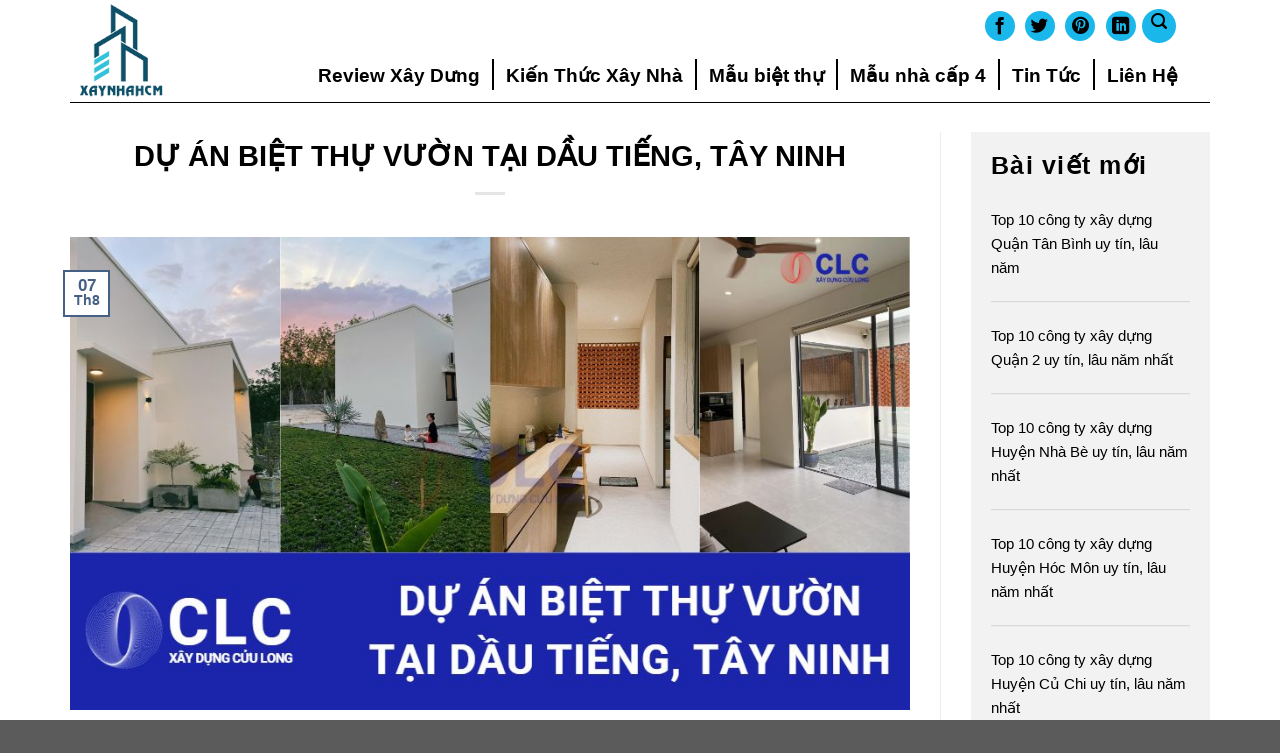

--- FILE ---
content_type: text/html; charset=UTF-8
request_url: https://xaynhahcm.net/project/du-an-biet-thu-vuon-tai-dau-tieng-tay-ninh
body_size: 65359
content:
<!DOCTYPE html> <!--[if IE 9 ]><html lang="vi" prefix="og: https://ogp.me/ns#" class="ie9 loading-site no-js"> <![endif]--> <!--[if IE 8 ]><html lang="vi" prefix="og: https://ogp.me/ns#" class="ie8 loading-site no-js"> <![endif]--> <!--[if (gte IE 9)|!(IE)]><!--><html lang="vi" prefix="og: https://ogp.me/ns#" class="loading-site no-js"> <!--<![endif]--><head><script data-no-optimize="1">var litespeed_docref=sessionStorage.getItem("litespeed_docref");litespeed_docref&&(Object.defineProperty(document,"referrer",{get:function(){return litespeed_docref}}),sessionStorage.removeItem("litespeed_docref"));</script><meta charset="UTF-8" /><link rel="profile" href="http://gmpg.org/xfn/11" /><link rel="pingback" href="https://xaynhahcm.net/xmlrpc.php" /> <script type="litespeed/javascript">(function(html){html.className=html.className.replace(/\bno-js\b/,'js')})(document.documentElement)</script> <meta name="viewport" content="width=device-width, initial-scale=1, maximum-scale=1" /><title>DỰ ÁN BIỆT THỰ VƯỜN TẠI DẦU TIẾNG, TÂY NINH - Xây Dựng XayNhaHCM</title><meta name="description" content="Phòng bếp phong cách hiện đại với tủ gõ MDF phủ Melamin mà vàng kem. Mặt bếp được làm bằng đá hoa cương kim sa"/><meta name="robots" content="follow, noindex"/><meta property="og:locale" content="vi_VN" /><meta property="og:type" content="article" /><meta property="og:title" content="DỰ ÁN BIỆT THỰ VƯỜN TẠI DẦU TIẾNG, TÂY NINH - Xây Dựng XayNhaHCM" /><meta property="og:description" content="Phòng bếp phong cách hiện đại với tủ gõ MDF phủ Melamin mà vàng kem. Mặt bếp được làm bằng đá hoa cương kim sa" /><meta property="og:url" content="https://xaynhahcm.net/project/du-an-biet-thu-vuon-tai-dau-tieng-tay-ninh" /><meta property="og:site_name" content="XayNhaHCM" /><meta property="og:image" content="https://xaynhahcm.net/wp-content/uploads/2023/07/DU-AN-BIET-THU-VUON-TAI-DAU-TIENG-TAY-NINH.jpg" /><meta property="og:image:secure_url" content="https://xaynhahcm.net/wp-content/uploads/2023/07/DU-AN-BIET-THU-VUON-TAI-DAU-TIENG-TAY-NINH.jpg" /><meta property="og:image:width" content="960" /><meta property="og:image:height" content="540" /><meta property="og:image:alt" content="DỰ ÁN BIỆT THỰ VƯỜN TẠI DẦU TIẾNG, TÂY NINH" /><meta property="og:image:type" content="image/jpeg" /><meta name="twitter:card" content="summary_large_image" /><meta name="twitter:title" content="DỰ ÁN BIỆT THỰ VƯỜN TẠI DẦU TIẾNG, TÂY NINH - Xây Dựng XayNhaHCM" /><meta name="twitter:description" content="Phòng bếp phong cách hiện đại với tủ gõ MDF phủ Melamin mà vàng kem. Mặt bếp được làm bằng đá hoa cương kim sa" /><meta name="twitter:image" content="https://xaynhahcm.net/wp-content/uploads/2023/07/DU-AN-BIET-THU-VUON-TAI-DAU-TIENG-TAY-NINH.jpg" /><style media="all">@charset "UTF-8"; .wpcf7 .screen-reader-response{position:absolute;overflow:hidden;clip:rect(1px,1px,1px,1px);clip-path:inset(50%);height:1px;width:1px;margin:-1px;padding:0;border:0;word-wrap:normal !important}.wpcf7 form .wpcf7-response-output{margin:2em .5em 1em;padding:.2em 1em;border:2px solid #00a0d2}.wpcf7 form.init .wpcf7-response-output,.wpcf7 form.resetting .wpcf7-response-output,.wpcf7 form.submitting .wpcf7-response-output{display:none}.wpcf7 form.sent .wpcf7-response-output{border-color:#46b450}.wpcf7 form.failed .wpcf7-response-output,.wpcf7 form.aborted .wpcf7-response-output{border-color:#dc3232}.wpcf7 form.spam .wpcf7-response-output{border-color:#f56e28}.wpcf7 form.invalid .wpcf7-response-output,.wpcf7 form.unaccepted .wpcf7-response-output,.wpcf7 form.payment-required .wpcf7-response-output{border-color:#ffb900}.wpcf7-form-control-wrap{position:relative}.wpcf7-not-valid-tip{color:#dc3232;font-size:1em;font-weight:400;display:block}.use-floating-validation-tip .wpcf7-not-valid-tip{position:relative;top:-2ex;left:1em;z-index:100;border:1px solid #dc3232;background:#fff;padding:.2em .8em;width:24em}.wpcf7-list-item{display:inline-block;margin:0 0 0 1em}.wpcf7-list-item-label:before,.wpcf7-list-item-label:after{content:" "}.wpcf7-spinner{visibility:hidden;display:inline-block;background-color:#23282d;opacity:.75;width:24px;height:24px;border:none;border-radius:100%;padding:0;margin:0 24px;position:relative}form.submitting .wpcf7-spinner{visibility:visible}.wpcf7-spinner:before{content:'';position:absolute;background-color:#fbfbfc;top:4px;left:4px;width:6px;height:6px;border:none;border-radius:100%;transform-origin:8px 8px;animation-name:spin;animation-duration:1s;animation-timing-function:linear;animation-iteration-count:infinite}@media (prefers-reduced-motion:reduce){.wpcf7-spinner:before{animation-name:blink;animation-duration:2s}}@keyframes spin{from{transform:rotate(0deg)}to{transform:rotate(360deg)}}@keyframes blink{from{opacity:0}50%{opacity:1}to{opacity:0}}.wpcf7 input[type=file]{cursor:pointer}.wpcf7 input[type=file]:disabled{cursor:default}.wpcf7 .wpcf7-submit:disabled{cursor:not-allowed}.wpcf7 input[type=url],.wpcf7 input[type=email],.wpcf7 input[type=tel]{direction:ltr}.wrap_countdown3{display:inline !important;position:relative;z-index:999999 !important}.countdown3{position:relative;z-index:999999 !important}.jp-user-selection{max-width:600px;margin:20px auto;padding:15px;background:#f9f9f9;border-radius:8px;box-shadow:0 4px 20px rgba(0,0,0,.3);position:fixed !important;top:50% !important;left:50% !important;transform:translate(-50%,-50%) !important;z-index:9999999 !important;max-height:90vh;overflow-y:auto}.jp-user-selection:before{content:'';position:fixed;top:0;left:0;right:0;bottom:0;background:rgba(0,0,0,.5);z-index:-1}.jp-user-selection h4{margin:0 0 10px;padding:0;font-size:14px;font-weight:600;color:#333}.jp-user-selection h4:not(:first-child){margin-top:15px}.jp-user-grid{display:grid;grid-template-columns:repeat(3,1fr);gap:8px;margin-bottom:5px}.jp-user-btn{padding:8px 12px;background:#0073aa;color:#fff;border:none;border-radius:5px;cursor:pointer;font-size:13px;font-weight:500;transition:all .3s ease;text-align:center;position:relative;z-index:999999 !important}.jp-user-btn:hover{background:#005a87;transform:translateY(-2px);box-shadow:0 4px 8px rgba(0,115,170,.3)}.jp-user-btn:active{transform:translateY(0)}.jp-user-btn:disabled{background:#ccc;cursor:not-allowed;transform:none}.jp-code-result{text-align:center;font-size:16px;color:#fff}.jp-code-result strong{color:#000}@media (max-width:600px){.jp-user-selection{width:90%;max-width:90%;padding:10px}.jp-user-grid{grid-template-columns:repeat(3,1fr);gap:6px}.jp-user-btn{padding:6px 8px;font-size:12px}}@media (max-width:400px){.jp-user-selection{width:95%;max-width:95%;padding:8px}.jp-user-grid{grid-template-columns:repeat(3,1fr);gap:5px}.jp-user-btn{padding:5px 6px;font-size:11px}}@font-face{font-family:"icomoon";src:url(//xaynhahcm.net/wp-content/themes/flatsome/assets/fonts/icomoon.eot);src:url(//xaynhahcm.net/wp-content/themes/flatsome/assets/fonts/icomoon.eot) format("eot"),url(//xaynhahcm.net/wp-content/themes/flatsome/assets/fonts/icomoon.woff2) format("woff2"),url(//xaynhahcm.net/wp-content/themes/flatsome/assets/fonts/icomoon.woff) format("woff"),url(//xaynhahcm.net/wp-content/themes/flatsome/assets/fonts/icomoon.ttf) format("truetype"),url(//xaynhahcm.net/wp-content/themes/flatsome/assets/fonts/../fonts/icomoon.svg) format("svg");font-display:swap}@font-face{font-family:"icomoon";src:url("[data-uri]") format("truetype");font-weight:400;font-style:normal;font-display:swap}.icon{font-family:"icomoon";speak:none;font-style:normal;font-variant:normal;line-height:1;font-size:3.429em;-moz-osx-font-smoothing:grayscale}.icon-pest-tick:before{content:"\e9b6"}.icon-bat:before{content:"\e9b1"}.icon-cigarette-beetle:before{content:"\e9b2"}.icon-cricket:before{content:"\e9b3"}.icon-scorpion:before{content:"\e9b4"}.icon-squirrel:before{content:"\e9b5"}.icon-quality-pro:before{content:"\e9b0"}.icon-generic-pest-v4:before{content:"\e998"}.icon-technical-expertise-v4:before{content:"\e99a"}.icon-certifications-v4:before{content:"\e99b"}.icon-generic-building-v4:before{content:"\e99d"}.icon-generic-insights-v4:before{content:"\e99e"}.icon-global-expertise-v4:before{content:"\e99f"}.icon-googleplus-v4:before{content:"\e9a0"}.icon-linkedin-v4:before{content:"\e9a2"}.icon-minus-v4:before{content:"\e9a3"}.icon-myrentokil-v4:before{content:"\e9a4"}.icon-pestaurant-v4:before{content:"\e9a5"}.icon-pest-business-v4:before{content:"\e9a6"}.icon-pinteresst-v4:before{content:"\e9a7"}.icon-reviews-v4:before{content:"\e9a8"}.icon-she-v4:before{content:"\e9a9"}.icon-site-collection-v4:before{content:"\e9aa"}.icon-twitter-v4:before{content:"\e9ab"}.icon-xing-v4:before{content:"\e9ad"}.icon-youtube-v4:before{content:"\e9ae"}.icon-blog-v4:before{content:"\e9af"}.icon-document-view:before{content:"\e997"}.icon-airport:before{content:"\e994"}.icon-camera:before{content:"\e996"}.icon-ambius:before{content:"\e92f"}.icon-coffee:before{content:"\e992"}.icon-frame:before{content:"\e993"}.icon-sig-feminine-hygiene-unit:before{content:"\e995"}.icon-manual-waste-bin-open-flat:before{content:"\e963"}.icon-germs-1:before{content:"\e964"}.icon-pestconnect-autogate:before{content:"\e965"}.icon-pestconnect-cageconnect:before{content:"\e966"}.icon-germs-2:before{content:"\e967"}.icon-germs-3:before{content:"\e969"}.icon-germs-4:before{content:"\e96a"}.icon-germs-5:before{content:"\e96b"}.icon-germs-6:before{content:"\e96c"}.icon-horizontal-toilet-paper-dispenser-angled:before{content:"\e96d"}.icon-horizontal-toilet-paper-dispenser-flat:before{content:"\e96e"}.icon-hygiene-display-monitor-angled:before{content:"\e96f"}.icon-hygiene-display-monitor-flat:before{content:"\e971"}.icon-manual-hand-sanitiser-dispenser-angled:before{content:"\e972"}.icon-manual-hand-sanitiser-dispenser-flat:before{content:"\e973"}.icon-manual-linen-towel-dispenser-angled:before{content:"\e974"}.icon-manual-linen-towel-dispenser-flat:before{content:"\e975"}.icon-manual-paper-towel-dispenser-angled:before{content:"\e976"}.icon-manual-paper-towel-dispenser-flat:before{content:"\e977"}.icon-manual-soap-dispenser-angled:before{content:"\e978"}.icon-manual-soap-dispenser-flat:before{content:"\e979"}.icon-manual-waste-bin-closed-angled:before{content:"\e97a"}.icon-manual-waste-bin-closed-flat:before{content:"\e97b"}.icon-manual-waste-bin-open-angled:before{content:"\e97c"}.icon-no-germs-1:before{content:"\e97d"}.icon-no-touch-feminine-hygiene-unit-angled:before{content:"\e97f"}.icon-RADAR:before{content:"\e980"}.icon-Monitor-Unit:before{content:"\e981"}.icon-Hand-Drying:before{content:"\e982"}.icon-Control-Panel:before{content:"\e983"}.icon-Bed:before{content:"\e984"}.icon-Converyor-Belt:before{content:"\e985"}.icon-Garage:before{content:"\e986"}.icon-Gloves:before{content:"\e987"}.icon-Plate-n-Utensils:before{content:"\e988"}.icon-Safety-Vest:before{content:"\e989"}.icon-T-Shirt:before{content:"\e98a"}.icon-Towel-on-rail:before{content:"\e98c"}.icon-Towel:before{content:"\e98e"}.icon-Wet-Towel:before{content:"\e98f"}.icon-Wine-Bottle-n-Glass:before{content:"\e990"}.icon-nationwide-coverage:before{content:"\e962"}.icon-trust:before{content:"\e95e"}.icon-reliability:before{content:"\e95f"}.icon-guaranteed-service:before{content:"\e960"}.icon-expertise:before{content:"\e961"}.icon-legislation:before{content:"\e95d"}.icon-QueensAward:before{content:"\e991"}.icon-cepa:before{content:"\e95a"}.icon-ambius-blooming:before{content:"\e952"}.icon-holiday-decor:before{content:"\e955"}.icon-interior-landscaping:before{content:"\e956"}.icon-ks:before{content:"\e957"}.icon-living-green-wall:before{content:"\e958"}.icon-premium-scenting:before{content:"\e959"}.icon-Hygiene_Connect:before{content:"\e94b"}.icon-BPCA_member_logo:before{content:"\e94c"}.icon-CHAS_contractor_logo:before{content:"\e94d"}.icon-PC_warmerwall_logo:before{content:"\e94e"}.icon-PCA_logo:before{content:"\e94f"}.icon-SafeContractor_Accreditation:before{content:"\e950"}.icon-Speech_Bubble:before{content:"\e951"}.icon-Trustpilot:before{content:"\e953"}.icon-Trustpilot_logo:before{content:"\e954"}.icon-Association:before{content:"\e94a"}.icon-Agriculture:before{content:"\e90c"}.icon-Bar:before{content:"\e90d"}.icon-Billing:before{content:"\e90f"}.icon-Calendar:before{content:"\e910"}.icon-Call-Centre:before{content:"\e911"}.icon-Careers:before{content:"\e912"}.icon-Case-Study:before{content:"\e913"}.icon-Certifications:before{content:"\e914"}.icon-Contact:before{content:"\e915"}.icon-Desktop:before{content:"\e916"}.icon-Education:before{content:"\e917"}.icon-Factory:before{content:"\e918"}.icon-Family-Friendly:before{content:"\e919"}.icon-FAQ2:before{content:"\e91f"}.icon-Farming:before{content:"\e920"}.icon-Food-Processing:before{content:"\e923"}.icon-Food-Safety:before{content:"\e924"}.icon-Government:before{content:"\e927"}.icon-Healthcare:before{content:"\e929"}.icon-Home-Property:before{content:"\e92a"}.icon-Hospitality:before{content:"\e92b"}.icon-Hotels:before{content:"\e92c"}.icon-Innovation:before{content:"\e92d"}.icon-Inspection:before{content:"\e92e"}.icon-Languages:before{content:"\e930"}.icon-Laptop:before{content:"\e931"}.icon-Legal:before{content:"\e932"}.icon-Marine:before{content:"\e933"}.icon-Mobile:before{content:"\e935"}.icon-Dollar-Money:before{content:"\e936"}.icon-Money:before{content:"\e937"}.icon-Museum:before{content:"\e938"}.icon-myFamily:before{content:"\e939"}.icon-Odour-Control:before{content:"\e93a"}.icon-Offices:before{content:"\e93b"}.icon-Online-Payment:before{content:"\e93c"}.icon-Online-Platform:before{content:"\e93d"}.icon-Pharmaceutical:before{content:"\e93f"}.icon-Poison:before{content:"\e940"}.icon-Quality:before{content:"\e941"}.icon-Reports:before{content:"\e942"}.icon-Retail:before{content:"\e943"}.icon-Site-Survey:before{content:"\e944"}.icon-Spanner:before{content:"\e946"}.icon-Supermarket:before{content:"\e947"}.icon-Tablet:before{content:"\e948"}.icon-Trends:before{content:"\e949"}.icon-GHD:before{content:"\e90a"}.icon-Toilet:before{content:"\e90b"}.icon-FAQ:before{content:"\e908"}.icon-Doc:before{content:"\e909"}.icon-News:before{content:"\eb6b"}.icon-Video:before{content:"\eb6c"}.icon-PayOnline:before{content:"\eb6d"}.icon-mylearning-logo:before{content:"\e907"}.icon-Pink-Hygiene:before{content:"\e906"}.icon-1:before{content:"\e900"}.icon-2:before{content:"\e901"}.icon-3:before{content:"\e902"}.icon-floorcare:before{content:"\e903"}.icon-hygiene:before{content:"\e904"}.icon-medical:before{content:"\e905"}.icon-play-store:before{content:"\e648"}.icon-apple:before{content:"\e603"}.icon-marten:before{content:"\e647"}.icon-xing:before{content:"\e64a"}.icon-redpalmweevil:before{content:"\e645"}.icon-legionella:before{content:"\e646"}.icon-cta_module:before{content:"\e642"}.icon-caterpillar:before{content:"\e643"}.icon-stinkbug:before{content:"\e644"}.icon-termite:before{content:"\e618"}.icon-mosquito:before{content:"\e640"}.icon-googleplus:before{content:"\e605"}.icon-textile:before{content:"\e606"}.icon-snake:before{content:"\e607"}.icon-woodworm:before{content:"\e600"}.icon-bullhorn:before{content:"\e608"}.icon-insurance:before{content:"\e609"}.icon-rot-1:before{content:"\e601"}.icon-rot:before{content:"\e602"}.icon-linkedin:before{content:"\e604"}.icon-shopping-light:before{content:"\e60a"}.icon-home-lock-light:before{content:"\e60b"}.icon-home-light:before{content:"\e60d"}.icon-key-light:before{content:"\e60e"}.icon-phone-light:before{content:"\e60f"}.icon-case-light:before{content:"\e610"}.icon-home-lock-thin:before{content:"\e611"}.icon-letter-light:before{content:"\e612"}.icon-shopping-thin:before{content:"\e613"}.icon-home-thin:before{content:"\e615"}.icon-key-thin:before{content:"\e616"}.icon-phone-thin:before{content:"\e617"}.icon-case-thin:before{content:"\e628"}.icon-letter-thin:before{content:"\e619"}.icon-ILLUSTRATION_V3-37:before{content:"\e61a"}.icon-ILLUSTRATION_V3-36:before{content:"\e61b"}.icon-ILLUSTRATION_V3-35:before{content:"\e61c"}.icon-ILLUSTRATION_V3-34:before{content:"\e61d"}.icon-ILLUSTRATION_V3-33:before{content:"\e61e"}.icon-ILLUSTRATION_V3-32:before{content:"\e61f"}.icon-ILLUSTRATION_V3-31:before{content:"\e620"}.icon-ILLUSTRATION_V3-30:before{content:"\e621"}.icon-ILLUSTRATION_V3-29:before{content:"\e622"}.icon-ILLUSTRATION_V3-28:before{content:"\e623"}.icon-ILLUSTRATION_V3-27:before{content:"\e624"}.icon-ILLUSTRATION_V3-26:before{content:"\e625"}.icon-ILLUSTRATION_V3-25:before{content:"\e626"}.icon-ILLUSTRATION_V3-24:before{content:"\e627"}.icon-close:before{content:"\e641"}.icon-ILLUSTRATION_V3-23:before{content:"\e629"}.icon-ILLUSTRATION_V3-22:before{content:"\e62a"}.icon-ILLUSTRATION_V3-21:before{content:"\e62b"}.icon-ILLUSTRATION_V3-20:before{content:"\e62c"}.icon-ILLUSTRATION_V3-19:before{content:"\e62d"}.icon-ILLUSTRATION_V3-18:before{content:"\e62e"}.icon-bebo:before{content:"\e62f"}.icon-youtube:before{content:"\e630"}.icon-twitter:before{content:"\e631"}.icon-loading:before{content:"\e633"}.icon-shopping-medium:before{content:"\e634"}.icon-dash:before{content:"\e637"}.icon-plus:before{content:"\e638"}.icon-person:before{content:"\e639"}.icon-back:before{content:"\e63a"}.icon-pencil:before{content:"\e90e"}.icon-location:before{content:"\e91a"}.icon-map:before{content:"\e91b"}.icon-compass:before{content:"\e91c"}.icon-location2:before{content:"\e91d"}.icon-target:before{content:"\e91e"}.icon-heart:before{content:"\e921"}.icon-heart2:before{content:"\e922"}.icon-thumbsup:before{content:"\e925"}.icon-thumbsdown:before{content:"\e926"}.icon-comment:before{content:"\e928"}.icon-trophy:before{content:"\e934"}.icon-graduation:before{content:"\e93e"}.icon-clock:before{content:"\e945"}.icon-earth:before{content:"\e95b"}.icon-light-bulb:before{content:"\e968"}.icon-rss:before{content:"\e970"}.icon-cross:before{content:"\e97e"}.icon-question:before{content:"\e98b"}.icon-warning:before{content:"\e98d"}.icon-list:before{content:"\e999"}.icon-quality-pro:before{content:"\e9b0"}.icon-blog-v4:before{content:"\e9af"}.icon-facebook-v4:before{content:"\e99c"}.icon-googleplus-v4:before{content:"\e9a0"}.icon-linkedin-v4:before{content:"\e9a2"}.icon-pinteresst-v4:before{content:"\e9a7"}.icon-twitter-v4:before{content:"\e9ab"}.icon-xing-v4:before{content:"\e9ad"}.icon-youtube-v4:before{content:"\e9ae"}.icon-xing:before{content:"\e64a"}.icon-googleplus:before{content:"\e605"}.icon-linkedin:before{content:"\e604"}.icon-phone-thin:before{content:"\e617"}.icon-close:before{content:"\e641"}.icon-bebo:before{content:"\e62f"}.icon-youtube:before{content:"\e630"}.icon-twitter:before{content:"\e631"}.icon-facebook:before{content:"\e632"}.icon-arrow-up:before{content:"\4c"}.icon-arrow-down:before{content:"\e635"}.icon-tick:before{content:"\e636"}.icon-letter-regular:before{content:"\e63b"}.icon-phone-regular:before{content:"\e63c"}.icon-magnifier:before{content:"\e63d"}.icon-home-regular:before{content:"\e63e"}.icon-arrow-right:before{content:"\e63f"}.icon-whatsapp:before{content:"\e95c"}.icon-pinterest:before{content:"\e9fd"}.icon-instagram:before{content:"\ea0e"}html{font-family:sans-serif;-ms-text-size-adjust:100%;-webkit-text-size-adjust:100%}body{margin:0}article,aside,details,figcaption,figure,footer,header,main,menu,nav,section,summary{display:block}audio,canvas,progress,video{display:inline-block}audio:not([controls]){display:none;height:0}progress{vertical-align:baseline}template,[hidden]{display:none}a{background-color:transparent}a:active,a:hover{outline-width:0}abbr[title]{border-bottom:none;text-decoration:none}b,strong{font-weight:inherit}b,strong{font-weight:bolder}dfn{font-style:italic}mark{background-color:#ff0;color:#000}small{font-size:80%;display:inline-block}img{border-style:none}svg:not(:root){overflow:hidden}button,input,select,textarea{font:inherit}optgroup{font-weight:700}button,input,select{overflow:visible}button,select{text-transform:none}button,[type=button],[type=reset],[type=submit]{cursor:pointer}[disabled]{cursor:default}button,html [type=button],[type=reset],[type=submit]{-webkit-appearance:button}button::-moz-focus-inner,input::-moz-focus-inner{border:0;padding:0}button:-moz-focusring,input:-moz-focusring{outline:1px dotted ButtonText}fieldset{border:1px solid silver;margin:0 2px;padding:.35em .625em .75em}legend{-webkit-box-sizing:border-box;box-sizing:border-box;color:inherit;display:table;max-width:100%;padding:0;white-space:normal}textarea{overflow:auto}[type=checkbox],[type=radio]{-webkit-box-sizing:border-box;box-sizing:border-box;padding:0}[type=number]::-webkit-inner-spin-button,[type=number]::-webkit-outer-spin-button{height:auto}[type=search]{-webkit-appearance:textfield}[type=search]::-webkit-search-cancel-button,[type=search]::-webkit-search-decoration{-webkit-appearance:none}*,*:before,*:after{-webkit-box-sizing:border-box;box-sizing:border-box}html{-webkit-box-sizing:border-box;box-sizing:border-box;background-attachment:fixed;-webkit-tap-highlight-color:transparent}body{color:#777;scroll-behavior:smooth;-webkit-font-smoothing:antialiased;-moz-osx-font-smoothing:grayscale}.xdebug-var-dump{position:relative;z-index:1000}hr{margin:15px 0;border-width:0;border-top:1px solid currentColor;opacity:.1}img{max-width:100%;height:auto;display:inline-block;vertical-align:middle}figure{margin:0}pre{background-color:#f1f1f1;border:1px solid #ddd;padding:20px;width:100%;overflow-x:auto}p:empty{display:none}a,button,input{-ms-touch-action:manipulation;touch-action:manipulation}ins{text-decoration:none}embed,iframe,object{max-width:100%}.col,.gallery-item,.columns{position:relative;margin:0;padding:0 15px 30px;width:100%}.col-fit{-webkit-box-flex:1;-ms-flex:1;flex:1}.col-first{-webkit-box-ordinal-group:0;-ms-flex-order:-1;order:-1}.col-last{-webkit-box-ordinal-group:2;-ms-flex-order:1;order:1}.col-inner{position:relative;margin-left:auto;margin-right:auto;width:100%;background-position:50% 50%;background-size:cover;background-repeat:no-repeat;-webkit-box-flex:1;-ms-flex:1 0 auto;flex:1 0 auto}.col-has-radius{overflow:hidden}@media screen and (min-width:850px){.col:first-child .col-inner{margin-left:auto;margin-right:0}.col+.col .col-inner{margin-right:auto;margin-left:0}}@media screen and (max-width:549px){.small-col-first{-webkit-box-ordinal-group:0;-ms-flex-order:-1;order:-1}}@media screen and (min-width:850px){.large-col-first{-webkit-box-ordinal-group:0;-ms-flex-order:-1;order:-1}}@media screen and (max-width:849px){.medium-col-first{-webkit-box-ordinal-group:0;-ms-flex-order:-1;order:-1}.col{padding-bottom:30px}}@media screen and (min-width:850px){.row-divided>.col+.col:not(.large-12){border-left:1px solid #ececec}.row-divided.row-reverse>.col+.col:not(.large-12){border-left:0;border-right:1px solid #ececec}.col-divided{padding-right:30px;border-right:1px solid #ececec}.col.col-divided:not(.col-first):last-child{border-right:0;padding-right:0;padding-left:30px;border-left:1px solid #ececec}.col-border{padding-right:0;border-right:1px solid #ececec}.col-border+.col,.col-divided+.col{padding-left:30px}}.dark .col-divided{border-color:rgba(255,255,255,.2)}.align-equal>.col{display:-webkit-box;display:-ms-flexbox;display:flex}.align-middle{-webkit-box-align:center !important;-ms-flex-align:center !important;align-items:center !important;-ms-flex-item-align:center !important;align-self:center !important;vertical-align:middle !important}.align-bottom{-webkit-box-pack:end !important;-ms-flex-pack:end !important;justify-content:flex-end !important;-webkit-box-align:end !important;-ms-flex-align:end !important;align-items:flex-end !important;-ms-flex-item-align:end !important;align-self:flex-end !important;vertical-align:bottom !important}.align-top{-webkit-box-pack:start !important;-ms-flex-pack:start !important;justify-content:flex-start !important;-webkit-box-align:start !important;-ms-flex-align:start !important;align-items:flex-start !important;-ms-flex-item-align:start !important;align-self:flex-start !important;vertical-align:top !important}.align-center{-webkit-box-pack:center !important;-ms-flex-pack:center !important;justify-content:center !important}.align-right{-webkit-box-pack:end !important;-ms-flex-pack:end !important;justify-content:flex-end !important}.small-1{max-width:8.3333333333%;-ms-flex-preferred-size:8.3333333333%;flex-basis:8.3333333333%}.small-2{max-width:16.6666666667%;-ms-flex-preferred-size:16.6666666667%;flex-basis:16.6666666667%}.small-3{max-width:25%;-ms-flex-preferred-size:25%;flex-basis:25%}.small-4{max-width:33.3333333333%;-ms-flex-preferred-size:33.3333333333%;flex-basis:33.3333333333%}.small-5{max-width:41.6666666667%;-ms-flex-preferred-size:41.6666666667%;flex-basis:41.6666666667%}.small-6{max-width:50%;-ms-flex-preferred-size:50%;flex-basis:50%}.small-7{max-width:58.3333333333%;-ms-flex-preferred-size:58.3333333333%;flex-basis:58.3333333333%}.small-8{max-width:66.6666666667%;-ms-flex-preferred-size:66.6666666667%;flex-basis:66.6666666667%}.small-9{max-width:75%;-ms-flex-preferred-size:75%;flex-basis:75%}.small-10{max-width:83.3333333333%;-ms-flex-preferred-size:83.3333333333%;flex-basis:83.3333333333%}.small-11{max-width:91.6666666667%;-ms-flex-preferred-size:91.6666666667%;flex-basis:91.6666666667%}.small-12{max-width:100%;-ms-flex-preferred-size:100%;flex-basis:100%}.small-columns-1>.col,.small-columns-1 .flickity-slider>.col{max-width:100%;-ms-flex-preferred-size:100%;flex-basis:100%}.small-columns-2>.col,.small-columns-2 .flickity-slider>.col{max-width:50%;-ms-flex-preferred-size:50%;flex-basis:50%}.small-columns-3>.col,.small-columns-3 .flickity-slider>.col{max-width:33.3333333333%;-ms-flex-preferred-size:33.3333333333%;flex-basis:33.3333333333%}.small-columns-4>.col,.small-columns-4 .flickity-slider>.col{max-width:25%;-ms-flex-preferred-size:25%;flex-basis:25%}.small-columns-5>.col,.small-columns-5 .flickity-slider>.col{max-width:20%;-ms-flex-preferred-size:20%;flex-basis:20%}.small-columns-6>.col,.small-columns-6 .flickity-slider>.col{max-width:16.6666666667%;-ms-flex-preferred-size:16.6666666667%;flex-basis:16.6666666667%}.small-columns-7>.col,.small-columns-7 .flickity-slider>.col{max-width:14.2857142857%;-ms-flex-preferred-size:14.2857142857%;flex-basis:14.2857142857%}.small-columns-8>.col,.small-columns-8 .flickity-slider>.col{max-width:12.5%;-ms-flex-preferred-size:12.5%;flex-basis:12.5%}@media screen and (min-width:550px){.medium-1{max-width:8.3333333333%;-ms-flex-preferred-size:8.3333333333%;flex-basis:8.3333333333%}.medium-2{max-width:16.6666666667%;-ms-flex-preferred-size:16.6666666667%;flex-basis:16.6666666667%}.medium-3{max-width:25%;-ms-flex-preferred-size:25%;flex-basis:25%}.medium-4{max-width:33.3333333333%;-ms-flex-preferred-size:33.3333333333%;flex-basis:33.3333333333%}.medium-5{max-width:41.6666666667%;-ms-flex-preferred-size:41.6666666667%;flex-basis:41.6666666667%}.medium-6{max-width:50%;-ms-flex-preferred-size:50%;flex-basis:50%}.medium-7{max-width:58.3333333333%;-ms-flex-preferred-size:58.3333333333%;flex-basis:58.3333333333%}.medium-8{max-width:66.6666666667%;-ms-flex-preferred-size:66.6666666667%;flex-basis:66.6666666667%}.medium-9{max-width:75%;-ms-flex-preferred-size:75%;flex-basis:75%}.medium-10{max-width:83.3333333333%;-ms-flex-preferred-size:83.3333333333%;flex-basis:83.3333333333%}.medium-11{max-width:91.6666666667%;-ms-flex-preferred-size:91.6666666667%;flex-basis:91.6666666667%}.medium-12{max-width:100%;-ms-flex-preferred-size:100%;flex-basis:100%}.medium-columns-1>.col,.medium-columns-1 .flickity-slider>.col{max-width:100%;-ms-flex-preferred-size:100%;flex-basis:100%}.medium-columns-2>.col,.medium-columns-2 .flickity-slider>.col{max-width:50%;-ms-flex-preferred-size:50%;flex-basis:50%}.medium-columns-3>.col,.medium-columns-3 .flickity-slider>.col{max-width:33.3333333333%;-ms-flex-preferred-size:33.3333333333%;flex-basis:33.3333333333%}.medium-columns-4>.col,.medium-columns-4 .flickity-slider>.col{max-width:25%;-ms-flex-preferred-size:25%;flex-basis:25%}.medium-columns-5>.col,.medium-columns-5 .flickity-slider>.col{max-width:20%;-ms-flex-preferred-size:20%;flex-basis:20%}.medium-columns-6>.col,.medium-columns-6 .flickity-slider>.col{max-width:16.6666666667%;-ms-flex-preferred-size:16.6666666667%;flex-basis:16.6666666667%}.medium-columns-7>.col,.medium-columns-7 .flickity-slider>.col{max-width:14.2857142857%;-ms-flex-preferred-size:14.2857142857%;flex-basis:14.2857142857%}.medium-columns-8>.col,.medium-columns-8 .flickity-slider>.col{max-width:12.5%;-ms-flex-preferred-size:12.5%;flex-basis:12.5%}}@media screen and (min-width:850px){.large-1{max-width:8.3333333333%;-ms-flex-preferred-size:8.3333333333%;flex-basis:8.3333333333%}.large-2{max-width:16.6666666667%;-ms-flex-preferred-size:16.6666666667%;flex-basis:16.6666666667%}.large-3{max-width:25%;-ms-flex-preferred-size:25%;flex-basis:25%}.large-4{max-width:33.3333333333%;-ms-flex-preferred-size:33.3333333333%;flex-basis:33.3333333333%}.large-5{max-width:41.6666666667%;-ms-flex-preferred-size:41.6666666667%;flex-basis:41.6666666667%}.large-6{max-width:50%;-ms-flex-preferred-size:50%;flex-basis:50%}.large-7{max-width:58.3333333333%;-ms-flex-preferred-size:58.3333333333%;flex-basis:58.3333333333%}.large-8{max-width:66.6666666667%;-ms-flex-preferred-size:66.6666666667%;flex-basis:66.6666666667%}.large-9{max-width:75%;-ms-flex-preferred-size:75%;flex-basis:75%}.large-10{max-width:83.3333333333%;-ms-flex-preferred-size:83.3333333333%;flex-basis:83.3333333333%}.large-11{max-width:91.6666666667%;-ms-flex-preferred-size:91.6666666667%;flex-basis:91.6666666667%}.large-12{max-width:100%;-ms-flex-preferred-size:100%;flex-basis:100%}.gallery-columns-1 .gallery-item,.large-columns-1>.col,.large-columns-1 .flickity-slider>.col{max-width:100%;-ms-flex-preferred-size:100%;flex-basis:100%}.gallery-columns-2 .gallery-item,.large-columns-2>.col,.large-columns-2 .flickity-slider>.col{max-width:50%;-ms-flex-preferred-size:50%;flex-basis:50%}.gallery-columns-3 .gallery-item,.large-columns-3>.col,.large-columns-3 .flickity-slider>.col{max-width:33.3333333333%;-ms-flex-preferred-size:33.3333333333%;flex-basis:33.3333333333%}.gallery-columns-4 .gallery-item,.large-columns-4>.col,.large-columns-4 .flickity-slider>.col{max-width:25%;-ms-flex-preferred-size:25%;flex-basis:25%}.gallery-columns-5 .gallery-item,.large-columns-5>.col,.large-columns-5 .flickity-slider>.col{max-width:20%;-ms-flex-preferred-size:20%;flex-basis:20%}.gallery-columns-6 .gallery-item,.large-columns-6>.col,.large-columns-6 .flickity-slider>.col{max-width:16.6666666667%;-ms-flex-preferred-size:16.6666666667%;flex-basis:16.6666666667%}.gallery-columns-7 .gallery-item,.large-columns-7>.col,.large-columns-7 .flickity-slider>.col{max-width:14.2857142857%;-ms-flex-preferred-size:14.2857142857%;flex-basis:14.2857142857%}.gallery-columns-8 .gallery-item,.large-columns-8>.col,.large-columns-8 .flickity-slider>.col{max-width:12.5%;-ms-flex-preferred-size:12.5%;flex-basis:12.5%}}.has-shadow>.col>.col-inner{background-color:#fff}.col-hover-focus .col-inner,.col-hover-fade .col-inner,.col-hover-blur .col-inner{-webkit-transition:all,.2s;-o-transition:all,.2s;transition:all,.2s}.col-hover-fade .col-inner{opacity:.6}.col-hover-fade:hover .col-inner{opacity:1}.col-hover-blur .col-inner{-webkit-filter:blur(3px);filter:blur(3px)}.col-hover-blur:hover .col-inner{-webkit-filter:blur(0px);filter:blur(0px)}.col-hover-focus:hover .col-inner{opacity:1}.row:hover .col-hover-focus .col:not(:hover){opacity:.6}body,.container,.full-width .ubermenu-nav,.container-width,.row{width:100%;margin-left:auto;margin-right:auto}.container{padding-left:15px;padding-right:15px}.container-width,.full-width .ubermenu-nav,.container,.row{max-width:1080px}.row.row-collapse{max-width:1050px}.row.row-small{max-width:1065px}.row.row-large{max-width:1110px}body.framed,body.framed header,body.framed .header-wrapper,body.boxed,body.boxed header,body.boxed .header-wrapper,body.boxed .is-sticky-section{max-width:1170px}@media screen and (min-width:850px){body.framed{margin:30px auto}}.flex-row{-js-display:flex;display:-webkit-box;display:-ms-flexbox;display:flex;-webkit-box-orient:horizontal;-webkit-box-direction:normal;-ms-flex-flow:row nowrap;flex-flow:row nowrap;-webkit-box-align:center;-ms-flex-align:center;align-items:center;-webkit-box-pack:justify;-ms-flex-pack:justify;justify-content:space-between;width:100%}.flex-row-start{-webkit-box-pack:start;-ms-flex-pack:start;justify-content:flex-start}.flex-row-center{-webkit-box-pack:center;-ms-flex-pack:center;justify-content:center}.flex-row-col{-js-display:flex;display:-webkit-box;display:-ms-flexbox;display:flex;-webkit-box-orient:vertical;-webkit-box-direction:normal;-ms-flex-direction:column;flex-direction:column;-webkit-box-pack:start;-ms-flex-pack:start;justify-content:flex-start}.text-center .flex-row{-webkit-box-pack:center;-ms-flex-pack:center;justify-content:center}.header .flex-row{height:100%}.flex-col{max-height:100%}.flex-grow{-webkit-box-flex:1;-ms-flex:1;flex:1;-ms-flex-negative:1;-ms-flex-preferred-size:auto !important}.flex-center{margin:0 auto}.flex-left{margin-right:auto}.flex-right{margin-left:auto}.flex-wrap{-ms-flex-wrap:wrap;flex-wrap:wrap}.flex-has-center>.nav-row>.flex-col:not(.flex-center),.flex-has-center>.flex-row>.flex-col:not(.flex-center),.flex-has-center>.flex-col:not(.flex-center){-webkit-box-flex:1;-ms-flex:1;flex:1}@media(max-width:849px){.medium-flex-wrap{-webkit-box-orient:vertical;-webkit-box-direction:normal;-ms-flex-flow:column wrap;flex-flow:column wrap}.medium-flex-wrap .flex-col{padding-top:5px;padding-bottom:5px;-webkit-box-flex:0;-ms-flex-positive:0;flex-grow:0;width:100%}}@media(max-width:549px){.small-flex-wrap{-webkit-box-orient:vertical;-webkit-box-direction:normal;-ms-flex-flow:column wrap;flex-flow:column wrap}.small-flex-wrap .flex-col{-webkit-box-flex:0;-ms-flex-positive:0;flex-grow:0;width:100%}}@media(min-width:850px){.col2-set,.u-columns{-js-display:flex;display:-webkit-box;display:-ms-flexbox;display:flex}.col2-set>div+div,.u-columns>div+div{padding-left:30px}}.row-grid .box .image-cover{padding:0;height:100%}.grid-col>.col-inner{height:100%}.grid-col .slider:not(.flickity-enabled),.grid-col>.col-inner>.img,.grid-col>.col-inner>.img div,.grid-col>.col-inner>.img .img-inner>img,.grid-col .slider>.img,.grid-col .flickity-slider>.img,.grid-col .col-inner>.img,.grid-col .slider-wrapper,.grid-col .slider,.grid-col .banner,.grid-col .box,.grid-col .box-image,.grid-col .box-image img,.grid-col .image-cover,.grid-col .image-cover img{-o-object-fit:cover;object-fit:cover;width:100%;position:absolute !important;top:0;bottom:0;height:100%;padding:0 !important}.grid-col .box-image img{font-family:"object-fit: cover;"}.grid-col .flickity-viewport{height:100% !important}.grid-col .box:not(.box-shade):not(.box-overlay):not(.box-badge) .box-text{background-color:rgba(255,255,255,.95);position:absolute;bottom:0;padding-left:1.5em;padding-right:1.5em}@media all and (-ms-high-contrast:none){.payment-icon svg{max-width:50px}.slider-nav-circle .flickity-prev-next-button svg{height:36px !important}.nav>li>a>i{top:-1px}}.row,.gallery{width:100%;-js-display:flex;display:-webkit-box;display:-ms-flexbox;display:flex;-webkit-box-orient:horizontal;-webkit-box-direction:normal;-ms-flex-flow:row wrap;flex-flow:row wrap}.row>div:not(.col):not([class^=col-]){width:100% !important}.row.row-masonry,.row.row-grid{display:block}.row.row-masonry>.col,.row.row-grid>.col{float:left}.row .gallery,.row .row:not(.row-collapse),.container .row:not(.row-collapse),.lightbox-content .row:not(.row-collapse){padding-left:0;padding-right:0;margin-left:-15px;margin-right:-15px;width:auto}.row .container{padding-left:0;padding-right:0}.slider-wrapper+.row:not(.row-collapse),.banner-grid-wrapper+.row:not(.row-collapse),.banner+.row:not(.row-collapse),.section+.row:not(.row-collapse){margin-top:30px}.row-full-width{max-width:100% !important}.row-isotope{-webkit-transition:height .3s;-o-transition:height .3s;transition:height .3s}.row-reverse{-webkit-box-orient:horizontal;-webkit-box-direction:reverse;-ms-flex-direction:row-reverse;flex-direction:row-reverse}@media screen and (max-width:549px){.small-row-reverse{-webkit-box-orient:vertical;-webkit-box-direction:reverse;-ms-flex-direction:column-reverse;flex-direction:column-reverse}}@media screen and (max-width:849px){.medium-row-reverse{-webkit-box-orient:horizontal;-webkit-box-direction:reverse;-ms-flex-direction:row-reverse;flex-direction:row-reverse}}.row-collapse{padding:0}.row-collapse>.flickity-viewport>.flickity-slider>.col,.row-collapse>.col{padding:0 !important}.row-collapse>.col .container{max-width:100%}.row .row-small:not(.row-collapse),.container .row-small:not(.row-collapse){margin-left:-10px;margin-right:-10px;margin-bottom:0}.row-small>.flickity-viewport>.flickity-slider>.col,.row-small>.col{padding:0 9.8px 19.6px;margin-bottom:0}.row .row-xsmall:not(.row-collapse),.container .row-xsmall:not(.row-collapse){margin-left:-2px;margin-right:-2px;margin-bottom:0}.row-xsmall>.flickity-viewport>.flickity-slider>.col,.row-xsmall>.col{padding:0 2px 3px;margin-bottom:0}@media screen and (min-width:850px){.row-large{padding-left:0;padding-right:0}.row .row-large:not(.row-collapse),.container .row-large:not(.row-collapse){margin-left:-30px;margin-right:-30px;margin-bottom:0}.row-large>.flickity-viewport>.flickity-slider>.col,.row-large>.col{padding:0 30px 30px;margin-bottom:0}}.row-dashed,.row-solid{overflow:hidden}.row-dashed .col,.row-solid .col{position:relative;padding:0}.row-dashed .col-inner,.row-solid .col-inner{padding:15px}.row-dashed .col:before,.row-solid .col:before{position:absolute;content:" ";height:100%;top:0;left:-1px;border-left:1px dashed #ddd}.row-dashed .col:after,.row-solid .col:after{position:absolute;content:" ";width:100%;height:0;top:auto;left:0;bottom:-1px;border-bottom:1px dashed #ddd}.row-solid .col:before{border-left-style:solid}.row-solid .col:after{border-bottom-style:solid}.dark .row-solid .col:before,.dark .row-solid .col:after,.dark .row-dashed .col:before,.dark .row-dashed .col:after{border-color:rgba(255,255,255,.2)}.block-html-after-header .row .col{padding-bottom:0}.wpb-js-composer .row:before{display:block !important}.section{padding:30px 0;position:relative;min-height:auto;width:100%;display:-webkit-box;display:-ms-flexbox;display:flex;-webkit-box-orient:horizontal;-webkit-box-direction:normal;-ms-flex-flow:row;flex-flow:row;-webkit-box-align:center;-ms-flex-align:center;align-items:center}.section.dark{background-color:#666}.section-bg{overflow:hidden}.section-bg,.section-content{width:100%}.section-content{z-index:1}.has-parallax{overflow:hidden}.container .section,.row .section{padding-left:30px;padding-right:30px}.is-sticky-section+.sticky-section-helper{min-height:100vh !important;background-color:#000}.sticky-section-helper+div{position:relative;background-color:#fff;-webkit-box-shadow:15px 15px 15px 15px rgba(0,0,0,.1);box-shadow:15px 15px 15px 15px rgba(0,0,0,.1)}.sticky-section{padding:0 !important;height:100% !important;height:100vh !important;width:100% !important;top:0;left:0;right:0;margin:0 auto;background-color:#fff;position:relative;overflow:hidden}.is-sticky-section{position:fixed !important}.nav-dropdown{position:absolute;min-width:260px;max-height:0;z-index:9;padding:20px 0 20px;opacity:0;margin:0;-webkit-transition:opacity .25s;-o-transition:opacity .25s;transition:opacity .25s;color:#777;background-color:#fff;text-align:left;display:table;left:-99999px}.dark.nav-dropdown{color:#f1f1f1}.nav-dropdown:after{visibility:hidden;display:block;content:"";clear:both;height:0}.nav-dropdown li{display:block;margin:0;vertical-align:top}.nav-dropdown li ul{margin:0;padding:0}.nav-dropdown>li.html{min-width:260px}li.current-dropdown>.nav-dropdown,.next-prev-thumbs li.has-dropdown:hover>.nav-dropdown,.no-js li.has-dropdown:hover>.nav-dropdown{opacity:1;max-height:inherit;left:-15px}.nav-right li.current-dropdown:last-child>.nav-dropdown,.nav-right li.has-dropdown:hover:last-child>.nav-dropdown{left:auto;right:-15px}.nav-column li>a,.nav-dropdown>li>a{width:auto;display:block;padding:10px 20px;line-height:1.3}.nav-column>li:last-child:not(.nav-dropdown-col)>a,.nav-dropdown>li:last-child:not(.nav-dropdown-col)>a{border-bottom:0 !important}.dropdown-uppercase.nav-dropdown .nav-column>li>a,.nav-dropdown.dropdown-uppercase>li>a{text-transform:uppercase;font-size:.85em}.nav-dropdown>li.nav-dropdown-col,.nav-dropdown>li.image-column{text-align:left;display:table-cell;white-space:nowrap;width:160px;min-width:160px}.nav-dropdown>li.nav-dropdown-col:not(:last-child),.nav-dropdown>li.image-column:not(:last-child){border-right:1px solid transparent}.nav-dropdown .menu-item-has-children>a,.nav-dropdown .title>a,.nav-dropdown .nav-dropdown-col>a{text-transform:uppercase;font-size:.8em;font-weight:bolder;color:#000}.nav-dropdown .nav-dropdown-col .menu-item-has-children{margin-top:5px}.nav-dropdown li.image-column{margin:0 !important;padding:0 !important;border:0 !important}.nav-dropdown li.image-column>a{line-height:0 !important;font-size:0 !important;padding:0 !important;margin-left:0 !important;margin-right:0 !important;margin-top:-20px !important;margin-bottom:-20px !important}.nav-dropdown li.image-column>a img{margin:0;display:block;width:100%}.nav-dropdown li.image-column>a:hover{opacity:.8}.nav-dropdown-default li.image-column:first-child>a{margin-left:-20px !important;margin-right:20px !important}.nav-dropdown-default li.image-column:last-child>a{margin-right:-20px !important}.nav-dropdown.nav-dropdown-bold>li.nav-dropdown-col,.nav-dropdown.nav-dropdown-simple>li.nav-dropdown-col{border-color:#f1f1f1}.nav-dropdown-default .nav-column li>a,.nav-dropdown.nav-dropdown-default>li>a{padding-left:0;padding-right:0;margin:0 10px;border-bottom:1px solid #ececec}.nav-dropdown-default{padding:20px}.nav-dropdown-bold .nav-column li>a,.nav-dropdown.nav-dropdown-bold>li>a{margin:0 10px;padding-left:10px;border-radius:10px;padding-right:5px}.nav-dropdown-bold .nav-column li>a:hover,.nav-dropdown.nav-dropdown-bold>li>a:hover,.nav-dropdown-bold.dark .nav-column li>a:hover,.nav-dropdown.nav-dropdown-bold.dark>li>a:hover{color:#fff !important;background-color:#446084}.nav-dropdown-simple .nav-column li>a:hover,.nav-dropdown.nav-dropdown-simple>li>a:hover{background-color:rgba(0,0,0,.03)}.nav-dropdown.nav-dropdown-simple li.html,.nav-dropdown.nav-dropdown-bold li.html{padding:0 20px 10px}.menu-item-has-block .nav-dropdown{display:block;padding:0}li.current-dropdown>.nav-dropdown-full,li.has-dropdown:hover>.nav-dropdown-full{position:fixed;margin-left:0 !important;margin-right:0 !important;left:50% !important;-webkit-transition:opacity .3s !important;-o-transition:opacity .3s !important;transition:opacity .3s !important;-webkit-transform:translateX(-50%);-ms-transform:translateX(-50%);transform:translateX(-50%);right:auto;width:100%;max-width:1150px !important;display:-webkit-box;display:-ms-flexbox;display:flex;-ms-flex-wrap:wrap;flex-wrap:wrap}.nav-dropdown-full>li.nav-dropdown-col{white-space:normal}.nav-dropdown-has-arrow li.has-dropdown:after,.nav-dropdown-has-arrow li.has-dropdown:before{bottom:-2px;z-index:10;opacity:0;left:50%;border:solid transparent;content:"";height:0;width:0;position:absolute;pointer-events:none}.nav-dropdown-has-arrow li.has-dropdown:after{border-color:rgba(221,221,221,0);border-bottom-color:#fff;border-width:8px;margin-left:-8px}.nav-dropdown-has-arrow li.has-dropdown:before{z-index:-999;border-width:11px;margin-left:-11px}.nav-dropdown-has-arrow li.has-dropdown.menu-item-design-container-width:after,.nav-dropdown-has-arrow li.has-dropdown.menu-item-design-container-width:before,.nav-dropdown-has-arrow li.has-dropdown.menu-item-design-full-width:after,.nav-dropdown-has-arrow li.has-dropdown.menu-item-design-full-width:before{display:none}.nav-dropdown-has-shadow .nav-dropdown{-webkit-box-shadow:1px 1px 15px rgba(0,0,0,.15);box-shadow:1px 1px 15px rgba(0,0,0,.15)}.nav-dropdown-has-arrow.nav-dropdown-has-border li.has-dropdown:before{border-bottom-color:#ddd}.nav-dropdown-has-border .nav-dropdown{border:2px solid #ddd}.nav-dropdown-has-arrow li.current-dropdown.has-dropdown:before,.nav-dropdown-has-arrow li.current-dropdown.has-dropdown:after{-webkit-transition:opacity .25s;-o-transition:opacity .25s;transition:opacity .25s;opacity:1}.label-new.menu-item>a:after,.label-hot.menu-item>a:after,.label-sale.menu-item>a:after,.label-popular.menu-item>a:after{content:"";display:inline-block;font-size:9px;line-height:9px;text-transform:uppercase;letter-spacing:-.1px;margin-left:4px;background-color:#000;font-weight:bolder;border-radius:2px;color:#fff;padding:2px 3px 3px;position:relative;top:-2px}.label-new.menu-item>a:after{background-color:#446084}.label-sale.menu-item>a:after{background-color:#d26e4b}.label-popular.menu-item>a:after{background-color:#7a9c59}.label-hot.menu-item>a:after{background-color:#b20000}.nav p{margin:0;padding-bottom:0}.nav,.nav ul:not(.nav-dropdown){margin:0;padding:0}.nav>li>a.button,.nav>li>button{margin-bottom:0}.nav{width:100%;position:relative;display:inline-block;display:-webkit-box;display:-ms-flexbox;display:flex;-webkit-box-orient:horizontal;-webkit-box-direction:normal;-ms-flex-flow:row wrap;flex-flow:row wrap;-webkit-box-align:center;-ms-flex-align:center;align-items:center}.nav>li{display:inline-block;list-style:none;margin:0;padding:0;position:relative;margin:0 7px;-webkit-transition:background-color .3s;-o-transition:background-color .3s;transition:background-color .3s}.nav>li>a{padding:10px 0;display:inline-block;display:-webkit-inline-box;display:-ms-inline-flexbox;display:inline-flex;-ms-flex-wrap:wrap;flex-wrap:wrap;-webkit-box-align:center;-ms-flex-align:center;align-items:center}.html .nav>li>a{padding-top:0;padding-bottom:0}.nav-small .nav>li>a,.nav.nav-small>li>a{vertical-align:top;padding-top:5px;padding-bottom:5px;font-weight:400}.nav-small.nav>li.html{font-size:.75em}.nav-center{-webkit-box-pack:center;-ms-flex-pack:center;justify-content:center}.nav-fill{-webkit-box-pack:justify;-ms-flex-pack:justify;justify-content:space-between}.nav-left{-webkit-box-pack:start;-ms-flex-pack:start;justify-content:flex-start}.nav-right{-webkit-box-pack:end;-ms-flex-pack:end;justify-content:flex-end}@media(max-width:849px){.medium-nav-center{-webkit-box-pack:center;-ms-flex-pack:center;justify-content:center}}@media(max-width:549px){.small-nav-center{-webkit-box-pack:center;-ms-flex-pack:center;justify-content:center}}.nav>li>a,.nav-dropdown>li>a,.nav-column>li>a{color:rgba(102,102,102,.85);-webkit-transition:all .2s;-o-transition:all .2s;transition:all .2s}.nav-dropdown>li>a,.nav-column>li>a{display:block}.nav>li>a:hover,.nav>li.active>a,.nav>li.current>a,.nav>li>a.active,.nav>li>a.current,.nav-dropdown li.active>a,.nav-column li.active>a,.nav-dropdown>li>a:hover,.nav-column li>a:hover{color:rgba(17,17,17,.85)}.nav li:first-child{margin-left:0 !important}.nav li:last-child{margin-right:0 !important}.nav-uppercase>li>a{letter-spacing:.02em;text-transform:uppercase;font-weight:bolder}.nav-thin>li>a{font-weight:thin !important}@media(min-width:850px){.nav-divided>li{margin:0 .7em}.nav-divided>li+li>a:after{content:"";position:absolute;top:50%;width:1px;border-left:1px solid rgba(0,0,0,.1);height:15px;margin-top:-7px;left:-1em}.nav-divided>li+li.icon-top>a:after{height:50px;margin-top:-25px}}li.html .row,li.html form,li.html select,li.html input{margin:0}li.html>.button{margin-bottom:0}li.hide-title>a{display:none !important}.nav-pagination>li>span,.nav-pagination>li>a{font-size:1.1em;display:block;height:2.25em;line-height:2em;text-align:center;width:auto;min-width:2.25em;padding:0 7px;font-weight:bolder;border-radius:99px;border:2px solid currentColor;-webkit-transition:all .3s;-o-transition:all .3s;transition:all .3s;vertical-align:top}.nav-pagination>li i{font-size:1.2em;vertical-align:middle;top:-1px}.nav-pagination>li>.current,.nav-pagination>li>span:hover,.nav-pagination>li>a:hover{border-color:#446084;background-color:#446084;color:#fff}.off-canvas .mobile-sidebar-slide{position:fixed;top:0;bottom:0;width:100%;overflow:hidden}.off-canvas .mobile-sidebar-slide .sidebar-menu{height:100%;padding-top:0;padding-bottom:0;-webkit-transition:-webkit-transform .3s;transition:-webkit-transform .3s;-o-transition:transform .3s;transition:transform .3s;transition:transform .3s,-webkit-transform .3s;-webkit-transform:translateX(0%);-ms-transform:translateX(0%);transform:translateX(0%);will-change:transform}.mobile-sidebar-levels-1 .nav-slide>li>ul.children,.mobile-sidebar-levels-1 .nav-slide>li>.sub-menu{position:fixed;top:0;bottom:0;width:100%;padding-top:20px;padding-right:0;padding-bottom:20px;left:100%;opacity:1;display:none;overflow:visible;overflow-y:auto;-webkit-transform:none;-ms-transform:none;transform:none;-webkit-overflow-scrolling:touch}.mobile-sidebar-levels-1 .nav-slide>li>ul.children>li,.mobile-sidebar-levels-1 .nav-slide>li>.sub-menu>li{display:-webkit-box;display:-ms-flexbox;display:flex;-webkit-box-orient:horizontal;-webkit-box-direction:normal;-ms-flex-flow:row wrap;flex-flow:row wrap;-webkit-box-align:center;-ms-flex-align:center;align-items:center}.mobile-sidebar-levels-1 .nav-slide>li>ul.children.is-current-slide,.mobile-sidebar-levels-1 .nav-slide>li>.sub-menu.is-current-slide{display:block}.mobile-sidebar-levels-1 .nav-slide>li>ul.children.is-current-parent,.mobile-sidebar-levels-1 .nav-slide>li>.sub-menu.is-current-parent{overflow-y:hidden;width:200%;padding-right:100%}.mobile-sidebar-levels-2 .nav-slide>li>ul.children>li:not(.nav-slide-header),.mobile-sidebar-levels-2 .nav-slide>li>.sub-menu>li:not(.nav-slide-header){margin-top:0;margin-bottom:0;border-top:1px solid #ececec;-webkit-transition:background-color .3s;-o-transition:background-color .3s;transition:background-color .3s}.mobile-sidebar-levels-2 .nav-slide>li>ul.children>li:not(.nav-slide-header)>a,.mobile-sidebar-levels-2 .nav-slide>li>.sub-menu>li:not(.nav-slide-header)>a{padding-top:15px;padding-bottom:15px;padding-left:20px;text-transform:uppercase;font-size:.8em;letter-spacing:.02em;color:rgba(102,102,102,.85)}.mobile-sidebar-levels-2 .nav-slide>li>ul.children>li:not(.nav-slide-header).active,.mobile-sidebar-levels-2 .nav-slide>li>ul.children>li:not(.nav-slide-header):hover,.mobile-sidebar-levels-2 .nav-slide>li>.sub-menu>li:not(.nav-slide-header).active,.mobile-sidebar-levels-2 .nav-slide>li>.sub-menu>li:not(.nav-slide-header):hover{background-color:rgba(0,0,0,.05)}.mobile-sidebar-levels-2 .nav-slide>li>ul.children>li:not(.nav-slide-header)>ul.children,.mobile-sidebar-levels-2 .nav-slide>li>ul.children>li:not(.nav-slide-header)>.sub-menu,.mobile-sidebar-levels-2 .nav-slide>li>.sub-menu>li:not(.nav-slide-header)>ul.children,.mobile-sidebar-levels-2 .nav-slide>li>.sub-menu>li:not(.nav-slide-header)>.sub-menu{position:fixed;top:0;bottom:0;width:100%;padding-top:20px;padding-right:0;padding-bottom:20px;left:200%;opacity:1;display:none;overflow:visible;overflow-y:auto;-webkit-transform:none;-ms-transform:none;transform:none;-webkit-overflow-scrolling:touch}.mobile-sidebar-levels-2 .nav-slide>li>ul.children>li:not(.nav-slide-header)>ul.children>li,.mobile-sidebar-levels-2 .nav-slide>li>ul.children>li:not(.nav-slide-header)>.sub-menu>li,.mobile-sidebar-levels-2 .nav-slide>li>.sub-menu>li:not(.nav-slide-header)>ul.children>li,.mobile-sidebar-levels-2 .nav-slide>li>.sub-menu>li:not(.nav-slide-header)>.sub-menu>li{display:-webkit-box;display:-ms-flexbox;display:flex;-webkit-box-orient:horizontal;-webkit-box-direction:normal;-ms-flex-flow:row wrap;flex-flow:row wrap;-webkit-box-align:center;-ms-flex-align:center;align-items:center}.mobile-sidebar-levels-2 .nav-slide>li>ul.children>li:not(.nav-slide-header)>ul.children.is-current-slide,.mobile-sidebar-levels-2 .nav-slide>li>ul.children>li:not(.nav-slide-header)>.sub-menu.is-current-slide,.mobile-sidebar-levels-2 .nav-slide>li>.sub-menu>li:not(.nav-slide-header)>ul.children.is-current-slide,.mobile-sidebar-levels-2 .nav-slide>li>.sub-menu>li:not(.nav-slide-header)>.sub-menu.is-current-slide{display:block}.mobile-sidebar-levels-2 .nav-slide>li>ul.children>li:not(.nav-slide-header)>ul.children.is-current-parent,.mobile-sidebar-levels-2 .nav-slide>li>ul.children>li:not(.nav-slide-header)>.sub-menu.is-current-parent,.mobile-sidebar-levels-2 .nav-slide>li>.sub-menu>li:not(.nav-slide-header)>ul.children.is-current-parent,.mobile-sidebar-levels-2 .nav-slide>li>.sub-menu>li:not(.nav-slide-header)>.sub-menu.is-current-parent{overflow-y:hidden;width:200%;padding-right:100%}.nav-slide{height:100%;padding-top:20px;overflow:visible;overflow-y:auto;-webkit-overflow-scrolling:auto}.nav-slide .active>.toggle{-webkit-transform:none;-ms-transform:none;transform:none}.nav-slide>li{-ms-flex-negative:0;flex-shrink:0}.nav-slide-header .toggle{position:relative !important;top:0 !important;margin-left:0 !important;padding-left:5px;text-align:left;width:100%}.nav-slide-header .toggle i{margin-right:2px;font-size:1.4em}.text-center .nav-slide-header .toggle{width:auto;margin-left:auto !important;margin-right:auto !important}.nav-line-bottom>li>a:before,.nav-line-grow>li>a:before,.nav-line>li>a:before{content:" ";position:absolute;top:0;left:50%;-webkit-transform:translateX(-50%);-ms-transform:translateX(-50%);transform:translateX(-50%);width:100%;background-color:#446084;-webkit-transition:all .3s;-o-transition:all .3s;transition:all .3s;opacity:0;height:3px}.nav-line-bottom>li:hover>a:before,.nav-line-grow>li:hover>a:before,.nav-line-bottom>li.active>a:before,.nav-line-grow>li.active>a:before,.nav-line>li.active>a:before,.nav-line>li:hover>a:before{opacity:1}.nav:hover>li:not(:hover)>a:before{opacity:0}.tabbed-content .nav-line-bottom:before{top:auto;bottom:0}.nav-line-grow>li>a:before{width:0}.nav-line-grow>li.active>a:before,.nav-line-grow>li:hover>a:before{width:100%}.nav-line-bottom>li:before,.nav-line-bottom>li:after{display:none}.nav-line-bottom>li>a:before{top:auto;bottom:0}.nav-box>li.active>a,.nav-pills>li.active>a{opacity:1;color:#fff;background-color:#446084}.nav-tabs>li.active>a{background-color:#fff}.nav-dark .nav.nav-tabs>li.active>a{color:#000}.nav-outline>li.active>a{color:#446084;border-color:currentColor}.tabbed-content{display:-webkit-box;display:-ms-flexbox;display:flex;-webkit-box-orient:horizontal;-webkit-box-direction:normal;-ms-flex-flow:row wrap;flex-flow:row wrap}.tabbed-content .nav,.tabbed-content .tab-panels{width:100%}.tab-panels{padding-top:1em}.tab-panels .entry-content{padding:0}.tab-panels .panel:not(.active){zoom:1;visibility:hidden;height:0;padding:0;display:block;overflow:hidden;opacity:0}.tab-panels .panel.active{display:block !important}.nav-box>li,.nav-tabs>li,.nav-outline>li,.nav-pills>li{margin:0}.nav-box>li>a{padding:0 .75em;line-height:2.5em}.nav-pills>li>a{padding:0 .75em;border-radius:99px;line-height:2.5em}.nav-tabs>li>a{border-top:2px solid #ddd;border-left:1px solid #ddd;border-right:1px solid #ddd;background-color:rgba(0,0,0,.04);padding-left:15px;padding-right:15px}.nav-tabs>li.active>a{border-top-color:#446084}.nav-dark .nav-tabs>li:not(.active)>a{background-color:rgba(255,255,255,.1);border-color:transparent}.tabbed-content .nav-tabs>li{margin:0 .1em;margin-bottom:-1px}.nav-tabs+.tab-panels{border:1px solid #ddd;background-color:#fff;padding:30px}.nav-outline>li>a{line-height:2.4em;padding:0 .75em;position:relative;z-index:10;border:2px solid transparent;border-radius:32px}@media(min-width:850px){.tabbed-content .nav-vertical{padding-top:0;width:25%}.nav-vertical+.tab-panels{margin-top:0 !important;border-left:1px solid #ddd;padding:0 30px 30px;-webkit-box-flex:1;-ms-flex:1;flex:1}.tabbed-content .nav-vertical.nav-outline{padding-right:15px}}@media(max-width:549px){.small-nav-collapse>li{width:100%;margin:0 !important}.small-nav-collapse>li a{width:100%;display:block}}@media(max-width:549px){.small-nav-touch{-webkit-overflow-scrolling:touch;overflow-x:auto;overflow-y:hidden;white-space:nowrap;-ms-flex-flow:nowrap;flex-flow:nowrap}.small-nav-touch>li{display:inline-block}}.toggle{height:auto;width:45px;line-height:1;-webkit-box-shadow:none !important;box-shadow:none !important;padding:0;color:currentColor;opacity:.6;margin:0 5px 0 0}.toggle i{font-size:1.8em;-webkit-transition:all .3s;-o-transition:all .3s;transition:all .3s}.toggle:focus{color:currentColor}.toggle:hover{cursor:pointer;opacity:1}.active>.toggle{-webkit-transform:rotate(-180deg);-ms-transform:rotate(-180deg);transform:rotate(-180deg)}.active>ul.children{display:block !important}.active>ul.sub-menu{display:block !important}.widget .toggle{width:1em;min-height:1em;margin:0 0 0 5px}.widget .toggle i{top:1px;font-size:1.2em}.nav.nav-vertical{-webkit-box-orient:vertical;-webkit-box-direction:normal;-ms-flex-flow:column;flex-flow:column}.nav.nav-vertical li{list-style:none;margin:0;width:100%}.nav-vertical li li{font-size:1em;padding-left:.5em}.nav-vertical .image-column{display:none !important}.nav-vertical>li{display:-webkit-box;display:-ms-flexbox;display:flex;-webkit-box-orient:horizontal;-webkit-box-direction:normal;-ms-flex-flow:row wrap;flex-flow:row wrap;-webkit-box-align:center;-ms-flex-align:center;align-items:center}.nav-vertical>li ul{width:100%}.nav-vertical li li.menu-item-has-children{margin-bottom:1em}.nav-vertical li li.menu-item-has-children:not(:first-child){margin-top:1em}.nav-vertical>li>ul>li a,.nav-vertical>li>a{display:-webkit-box;display:-ms-flexbox;display:flex;-webkit-box-align:center;-ms-flex-align:center;align-items:center;width:auto;-webkit-box-flex:1;-ms-flex-positive:1;flex-grow:1}.nav-vertical li li.menu-item-has-children>a{color:#000;text-transform:uppercase;font-size:.8em;font-weight:bolder}.nav-vertical>li.html{padding-top:1em;padding-bottom:1em}.nav-vertical>li>ul li a{-webkit-transition:color .2s;-o-transition:color .2s;transition:color .2s;color:#666}.nav-vertical>li>ul li a:hover{opacity:1;color:#111}.nav-vertical>li>ul{margin:0 0 2em;padding-left:1em}.nav .children{position:fixed;opacity:0;left:-99999px;-webkit-transition:background-color .6s,opacity .3s,-webkit-transform .3s;transition:background-color .6s,opacity .3s,-webkit-transform .3s;-o-transition:background-color .6s,transform .3s,opacity .3s;transition:background-color .6s,transform .3s,opacity .3s;transition:background-color .6s,transform .3s,opacity .3s,-webkit-transform .3s;-webkit-transform:translateX(-10px);-ms-transform:translateX(-10px);transform:translateX(-10px)}.nav:not(.nav-slide) .active>.children{position:inherit;opacity:1;left:auto;padding-bottom:30px;-webkit-transform:translateX(0);-ms-transform:translateX(0);transform:translateX(0)}.nav-sidebar.nav-vertical>li.menu-item.active,.nav-sidebar.nav-vertical>li.menu-item:hover{background-color:rgba(0,0,0,.05)}.nav-sidebar.nav-vertical>li+li{border-top:1px solid #ececec}.dark .nav-sidebar.nav-vertical>li+li{border-color:rgba(255,255,255,.2)}.nav-vertical>li+li{border-top:1px solid #ececec}.nav-vertical.nav-line>li>a:before{right:-2px;z-index:1;left:auto;width:3px;height:100%}.nav-vertical.nav-tabs>li>a{border:0}.nav-vertical.nav-tabs>li.active>a{border-left:3px solid #446084}.text-center .toggle{margin-left:-35px}.text-center .nav-vertical li{border:0}.text-center.nav-vertical li li,.text-center .nav-vertical li li{padding-left:0}@media screen and (max-width:549px){.small-nav-vertical{-webkit-box-orient:vertical;-webkit-box-direction:normal;-ms-flex-flow:column;flex-flow:column;margin-bottom:20px}.small-nav-vertical>li{list-style:none;margin:0 !important;width:100%;border-bottom:1px solid #ececec}}.nav-vertical .mega-menu-item{width:100%}.nav-vertical .social-icons,.nav-vertical .header-button{display:block;width:100%}@media screen and (min-width:849px){.col-divided>.col-inner>.nav-wrapper>.nav-vertical{width:calc(100% + 31px)}}.badge-container{margin:30px 0 0}.badge{display:table;z-index:20;pointer-events:none;height:2.8em;width:2.8em;-webkit-backface-visibility:hidden;backface-visibility:hidden}.badge.top{left:0}.badge-inner{display:table-cell;vertical-align:middle;text-align:center;width:100%;height:100%;background-color:#446084;line-height:.85;color:#fff;font-weight:bolder;padding:2px;white-space:nowrap;-webkit-transition:background-color .3s,color .3s,border .3s;-o-transition:background-color .3s,color .3s,border .3s;transition:background-color .3s,color .3s,border .3s}.badge-small{width:2.3em;height:2.3em}.badge-small .badge-inner{line-height:.7}.badge+.badge{opacity:.9;width:2.5em;height:2.5em}.badge+.badge+.badge{opacity:.8}.badge-frame .badge-inner,.badge-outline .badge-inner{color:#446084;background-color:#fff;border:2px solid currentColor}.has-hover:hover .badge-outline .badge-inner{border-color:#446084;background-color:#446084;color:#fff}.badge-outline,.badge-circle{margin-left:-.4em}.badge-circle-inside{margin-left:1em}.badge-circle+.badge{margin-top:-.4em;margin-left:-.4em}.badge-circle-inside .badge-inner,.badge-circle .badge-inner{border-radius:999px}.badge-frame .badge-inner,.widget .badge-outline .badge-inner{background-color:transparent}.badge-frame{height:2em;margin-left:-4px}.widget .badge{margin:0 !important}.dark .widget .badge-outline .badge-inner{color:#fff;opacity:.7}.row-collapse .badge-circle{margin-left:15px}.banner{position:relative;background-color:#446084;width:100%;min-height:30px}.banner-bg{overflow:hidden}.banner-layers{max-height:100%;height:100%;position:relative}@media(max-width:549px){.banner-layers{overflow:auto;-webkit-overflow-scrolling:touch}}.banner-layers>*{position:absolute !important}.dark .banner a{color:#fff}.video-bg{-o-object-fit:cover;object-fit:cover;-o-object-position:50% 50%;object-position:50% 50%;font-family:"object-fit: cover; object-position: center center;";position:absolute;width:100%;height:100%}@media(min-width:549px){.has-video .bg{display:none}}.box{width:100%;position:relative;margin:0 auto}.box>a{width:100%;display:block}.box a{display:inline-block}.box,.box-image,.box-text{-webkit-transition:opacity .3s,background-color .3s,-webkit-transform .3s;transition:opacity .3s,background-color .3s,-webkit-transform .3s;-o-transition:opacity .3s,transform .3s,background-color .3s;transition:opacity .3s,transform .3s,background-color .3s;transition:opacity .3s,transform .3s,background-color .3s,-webkit-transform .3s}.box-image>a,.box-image>div>a{display:block}.box-text{padding-top:.7em;padding-bottom:1.4em;position:relative;width:100%;font-size:.9em}.has-shadow .box-text{padding-left:1.2em;padding-right:1.2em}@media(max-width:549px){.box-text{font-size:85%}}.box-image{position:relative;height:auto;margin:0 auto;overflow:hidden}.box-image[style*=-radius]{-webkit-mask-image:-webkit-radial-gradient(#fff,#000)}.box-image-inner{position:relative;overflow:hidden;z-index:0}.box-text.text-center{padding-left:10px;padding-right:10px}.box-image img{max-width:100%;width:100%;margin:0 auto}.box-label{overflow:hidden}.box-label .box-text.text-center{-webkit-transform:translateX(-50%);-ms-transform:translateX(-50%);transform:translateX(-50%);left:50%;margin:10% 0}.box-label .box-text.text-right{right:0;left:auto}.box-label .box-text{position:absolute;bottom:0;width:auto;padding:0;margin:10%;padding:.5em 1.5em .55em;background-color:#fff;opacity:.95;-webkit-box-shadow:1px 1px 3px 0 rgba(0,0,0,.1);box-shadow:1px 1px 3px 0 rgba(0,0,0,.1)}.box-label:hover .box-text{opacity:1}.box-badge{overflow:hidden}.box-badge .box-text{background-color:rgba(255,255,255,.95);padding:.8em 1em 1em;position:absolute;bottom:15%;-webkit-transition:background .3s;-o-transition:background .3s;transition:background .3s;z-index:1}.dark .box-badge .box-text{background-color:rgba(0,0,0,.95)}.box-badge:hover .box-text{background-color:#446084}.box-bounce .box-text{padding:15px 15px 20px;z-index:1}.box-bounce:hover .box-text{-webkit-transform:translateY(-15px);-ms-transform:translateY(-15px);transform:translateY(-15px);background-color:#fff}.dark .box-bounce:hover .box-text{background-color:#222}.box-bounce:hover .box-image{-webkit-transform:translateY(-5px);-ms-transform:translateY(-5px);transform:translateY(-5px)}.box-push .box-text{padding:15px 20px;background-color:rgba(255,255,255,.95);max-width:85%;margin:-15% auto 0}.box-overlay .box-text,.box-shade .box-text{position:absolute;width:100%;max-height:100%;bottom:0;padding-left:1.5em;padding-right:1.5em}.box-overlay.dark .box-text,.box-shade.dark .box-text{text-shadow:1px 1px 1px rgba(0,0,0,.5)}.box-none .box-text{display:none !important}.has-post-icon:hover .box-shade .box-text,.has-post-icon:hover .box-overlay .box-text{opacity:0 !important}.box-text-middle.box-overlay .box-text,.box-text-middle.box-shade .box-text{position:absolute;-webkit-transform:translateY(-50%);-ms-transform:translateY(-50%);transform:translateY(-50%);top:50%;bottom:auto !important;z-index:16;left:0;right:0}.box-text-top.box-overlay .box-text,.box-text-top.box-shade .box-text{position:absolute;top:0;bottom:auto !important;z-index:16;left:0;right:0}.box-vertical .box-text-middle .box-text{position:relative;top:auto;bottom:auto;-webkit-transform:translateY(0);-ms-transform:translateY(0);transform:translateY(0)}.has-box-vertical .col{width:100% !important;max-width:100% !important}@media screen and (max-width:549px){.box-vertical .box-image{width:100% !important}}@media screen and (min-width:550px){.box-list-view .col{-ms-flex-preferred-size:100% !important;flex-basis:100% !important;max-width:100% !important}.box-list-view .box,.box-vertical{display:table;width:100%}.box-list-view .box .image-right,.box-vertical .image-right{direction:rtl}.box-list-view .box .box-image,.box-list-view .box .box-text,.box-vertical .box-image,.box-vertical .box-text{direction:ltr;display:table-cell;vertical-align:middle}.box-list-view .box .box-text,.box-vertical .box-text{padding-left:1.5em;padding-right:1.5em}.box-list-view .box .box-image,.box-vertical .box-image{width:50%}.box-list-view .box.align-top .box-text,.box-vertical.align-top .box-text{vertical-align:top}}.button,button,input[type=submit],input[type=reset],input[type=button]{position:relative;display:inline-block;background-color:transparent;text-transform:uppercase;font-size:.97em;letter-spacing:.03em;cursor:pointer;font-weight:bolder;text-align:center;color:currentColor;text-decoration:none;border:1px solid transparent;vertical-align:middle;border-radius:0;margin-top:0;margin-right:1em;text-shadow:none;line-height:2.4em;min-height:2.5em;padding:0 1.2em;max-width:100%;-webkit-transition:border .3s,background .3s,opacity .3s,color .3s,-webkit-transform .3s,-webkit-box-shadow .3s;transition:border .3s,background .3s,opacity .3s,color .3s,-webkit-transform .3s,-webkit-box-shadow .3s;-o-transition:transform .3s,border .3s,background .3s,box-shadow .3s,opacity .3s,color .3s;transition:transform .3s,border .3s,background .3s,box-shadow .3s,opacity .3s,color .3s;transition:transform .3s,border .3s,background .3s,box-shadow .3s,opacity .3s,color .3s,-webkit-transform .3s,-webkit-box-shadow .3s;text-rendering:optimizeLegibility;-webkit-box-sizing:border-box;box-sizing:border-box}.button span{display:inline-block;line-height:1.6}.button.is-outline{line-height:2.19em}.nav>li>a.button:hover,.nav>li>a.button{padding-top:0;padding-bottom:0}.nav>li>a.button:hover{color:#fff}.button,input[type=submit],input[type=submit].button,input[type=reset].button,input[type=button].button{color:#fff;background-color:#446084;background-color:var(--primary-color);border-color:rgba(0,0,0,.05)}.button.is-outline,input[type=submit].is-outline,input[type=reset].is-outline,input[type=button].is-outline{border:2px solid currentColor;background-color:transparent}.dark .button.is-form:hover,.button:hover,input[type=submit]:hover,input[type=reset]:hover,input[type=button]:hover{outline:none;opacity:1;color:#fff;-webkit-box-shadow:inset 0 0 0 100px rgba(0,0,0,.2);box-shadow:inset 0 0 0 100px rgba(0,0,0,.2)}.button.is-underline,.button.is-link{background-color:transparent !important;border-color:transparent !important;padding-left:.15em;padding-right:.15em}.button.is-underline:before{content:"";height:2px;background-color:currentColor;opacity:.3;-webkit-transition:all .3s;-o-transition:all .3s;transition:all .3s;position:absolute;bottom:0;left:20%;width:60%}.button.is-underline:hover:before{left:0;width:100%;opacity:1}.is-link,.is-underline{color:#666}.dark .button.is-underline:hover,.dark .button.is-link:hover{color:#fff;opacity:.8}.button.is-underline:hover,.button.is-link:hover{color:#333;-webkit-box-shadow:none;box-shadow:none}.is-form,button.is-form,input[type=submit].is-form,input[type=reset].is-form,input[type=button].is-form{overflow:hidden;position:relative;background-color:#f9f9f9;text-shadow:1px 1px 1px #fff;color:#666;border:1px solid #ddd;text-transform:none;font-weight:400}.button.is-form:hover{color:#000;background-color:#f1f1f1}.dark .button,.dark input[type=submit],.dark input[type=reset],.dark input[type=button]{color:#fff}.dark .button.is-form,.dark input[type=submit].is-form,.dark input[type=reset].is-form,.dark input[type=button].is-form{color:#000}.is-round{border-radius:99px}.is-shade,.is-bevel,.is-gloss{overflow:hidden}.is-gloss:after,.is-shade:after,.is-bevel:after{content:"";position:absolute;top:0;left:-25%;height:100%;width:150%;-webkit-box-shadow:inset 0 1.2em 0 0 rgba(255,255,255,.1);box-shadow:inset 0 1.2em 0 0 rgba(255,255,255,.1)}.is-shade:after{-webkit-box-shadow:inset 1px 1px 0 0 rgba(255,255,255,.1),inset 0 2em 15px 0 rgba(255,255,255,.2);box-shadow:inset 1px 1px 0 0 rgba(255,255,255,.1),inset 0 2em 15px 0 rgba(255,255,255,.2)}.is-bevel:after{left:0;width:100%;-webkit-box-shadow:inset -.01em -.1em 0 0 rgba(0,0,0,.15);box-shadow:inset -.01em -.1em 0 0 rgba(0,0,0,.15)}.is-outline{color:silver}.is-outline:hover{-webkit-box-shadow:none !important;box-shadow:none !important}input[type=submit],input[type=submit].button,input[type=submit],.primary{background-color:#446084}.primary.is-underline,.primary.is-link,.primary.is-outline{color:#446084}.is-outline:hover,.primary.is-outline:hover{color:#fff;background-color:#446084;border-color:#446084}.success{background-color:#7a9c59}.success.is-underline,.success.is-link,.success.is-outline{color:#7a9c59}.success.is-outline:hover{background-color:#7a9c59;border-color:#7a9c59;color:#fff}.white{background-color:#fff !important;color:#666 !important}.white.button.is-outline{background-color:transparent;color:currentColor !important}.white.is-underline,.white.is-link,.white.is-outline{color:#fff !important;background-color:transparent !important}.white.is-outline:hover{background-color:#fff !important;border-color:#fff;color:#666 !important}.secondary,.checkout-button,.button.checkout,.button.alt{background-color:#d26e4b}.secondary.is-underline,.secondary.is-link,.secondary.is-outline{color:#d26e4b}.secondary.is-outline:hover{background-color:#d26e4b;border-color:#d26e4b;color:#fff}a.primary:not(.button),a.secondary:not(.button){background-color:transparent}.alert{background-color:#b20000}.alert.is-underline,.alert.is-link,.alert.is-outline{color:#b20000}.alert.is-outline:hover{background-color:#b20000;border-color:#b20000;color:#fff}.text-center .button:first-of-type{margin-left:0 !important}.text-right .button:last-of-type,.text-center .button:last-of-type{margin-right:0 !important}.button.disabled,button.disabled,.button[disabled],button[disabled]{opacity:.6}.header-buttons .button{margin-bottom:0;margin-right:.65em}.header-button{display:inline-block}.header-button .plain.is-outline:not(:hover){color:#999}.nav-dark .header-button .plain.is-outline:not(:hover){color:#fff}.header-button .button{margin:0}.scroll-for-more{margin-left:0 !important}.scroll-for-more:not(:hover){opacity:.7}.flex-col button,.flex-col .button,.flex-col input{margin-bottom:0}code{padding:.2rem .5rem;margin:0 .2rem;font-size:.9em;background:#f1f1f1;border:1px solid #e1e1e1;border-radius:4px}pre>code{display:block;padding:1rem 1.5rem;white-space:pre}.dark code{border-color:#000;background-color:rgba(0,0,0,.5)}.is-divider{height:3px;display:block;background-color:rgba(0,0,0,.1);margin:1em 0 1em;width:100%;max-width:30px}.widget .is-divider{margin-top:.66em}.dark .is-divider{background-color:rgba(255,255,255,.3)}form{margin-bottom:0}input[type=email],input[type=date],input[type=search],input[type=number],input[type=text],input[type=tel],input[type=url],input[type=password],textarea,select,.select-resize-ghost,.select2-container .select2-choice,.select2-container .select2-selection{-webkit-box-sizing:border-box;box-sizing:border-box;border:1px solid #ddd;padding:0 .75em;height:2.507em;font-size:.97em;border-radius:0;max-width:100%;width:100%;vertical-align:middle;background-color:#fff;color:#333;-webkit-box-shadow:inset 0 1px 2px rgba(0,0,0,.1);box-shadow:inset 0 1px 2px rgba(0,0,0,.1);-webkit-transition:color .3s,border .3s,background .3s,opacity .3s;-o-transition:color .3s,border .3s,background .3s,opacity .3s;transition:color .3s,border .3s,background .3s,opacity .3s}input:hover,textarea:hover,select:hover{-webkit-box-shadow:inset 0 -1.8em 1em 0 rgba(0,0,0,0);box-shadow:inset 0 -1.8em 1em 0 rgba(0,0,0,0)}input[type=email],input[type=search],input[type=number],input[type=url],input[type=tel],input[type=text],textarea{-webkit-appearance:none;-moz-appearance:none;appearance:none}textarea{padding-top:.7em;min-height:120px}input[type=email]:focus,input[type=search]:focus,input[type=number]:focus,input[type=tel]:focus,input[type=text]:focus,input[type=password]:focus,textarea:focus,select:focus{-webkit-box-shadow:0 0 5px #ccc;box-shadow:0 0 5px #ccc;opacity:1 !important;outline:0;color:#333;background-color:#fff}label,legend{font-weight:700;display:block;font-size:.9em;margin-bottom:.4em}legend{width:100%;font-size:1em;text-transform:uppercase;font-weight:700;border-bottom:1px solid #f1f1f1;padding-bottom:10px;margin:30px 0 15px}fieldset{border-width:0;padding:0}input[type=checkbox],input[type=radio]{display:inline;margin-right:10px;font-size:16px}label>.label-body{display:inline-block;font-weight:400;margin-left:.5em}abbr[title=required]{color:#b20000}input[type=checkbox]+label,input[type=radio]+label{display:inline}select,.select-resize-ghost,.select2-container .select2-choice,.select2-container .select2-selection{-webkit-box-shadow:inset 0 -1.4em 1em 0 rgba(0,0,0,.02);box-shadow:inset 0 -1.4em 1em 0 rgba(0,0,0,.02);background-color:#fff;-webkit-appearance:none;-moz-appearance:none;background-image:url("data:image/svg+xml;charset=utf8, %3Csvg xmlns='http://www.w3.org/2000/svg' width='24' height='24' viewBox='0 0 24 24' fill='none' stroke='%23333' stroke-width='2' stroke-linecap='round' stroke-linejoin='round' class='feather feather-chevron-down'%3E%3Cpolyline points='6 9 12 15 18 9'%3E%3C/polyline%3E%3C/svg%3E");background-position:right .45em top 50%;background-repeat:no-repeat;padding-right:1.4em;background-size:auto 16px;border-radius:0;display:block}.select-resize-ghost{display:inline-block;width:auto;position:absolute;opacity:0}select.resize-select{width:55px}.select2-selection__arrow b{border-color:transparent !important}.select2-container .selection .select2-selection--multiple{padding:10px;height:auto;max-height:200px;background-image:none;line-height:1.7em}.select2-container .selection .select2-selection--multiple .select2-selection__choice{padding:5px}@media screen and (-ms-high-contrast:active),(-ms-high-contrast:none){select::-ms-expand{display:none}select:focus::-ms-value{background:0 0;color:currentColor}}.form-flat input:not([type=submit]),.form-flat textarea,.form-flat select{background-color:rgba(0,0,0,.03);-webkit-box-shadow:none;box-shadow:none;border-color:rgba(0,0,0,.09);color:currentColor !important;border-radius:99px}.form-flat button,.form-flat input{border-radius:99px}.form-flat textarea{border-radius:15px}.form-flat .flex-row .flex-col,.flex-row.form-flat .flex-col{padding-right:4px}.dark .form-flat input:not([type=submit]),.dark .form-flat textarea,.dark .form-flat select,.nav-dark .form-flat input:not([type=submit]),.nav-dark .form-flat textarea,.nav-dark .form-flat select{background-color:rgba(255,255,255,.2) !important;border-color:rgba(255,255,255,.09);color:#fff}.dark .form-flat select option{color:#333}.nav-dark .form-flat select,.dark .form-flat select{background-image:url("data:image/svg+xml;charset=utf8, %3Csvg xmlns='http://www.w3.org/2000/svg' width='24' height='24' viewBox='0 0 24 24' fill='none' stroke='%23fff' stroke-width='2' stroke-linecap='round' stroke-linejoin='round' class='feather feather-chevron-down'%3E%3Cpolyline points='6 9 12 15 18 9'%3E%3C/polyline%3E%3C/svg%3E")}.nav-dark .form-flat input::-webkit-input-placeholder,.dark .form-flat input::-webkit-input-placeholder{color:#fff}.form-flat .button.icon{color:currentColor !important;border-color:transparent !important;background-color:transparent !important;-webkit-box-shadow:none;box-shadow:none}.form-minimal input:not([type=submit]),.form-minimal textarea,.form-minimal select{background-color:transparent;-webkit-box-shadow:none;box-shadow:none}.form-minimal.quantity .qty{max-width:2em;border-left:0;border-right:0}input.wpcf7-not-valid,.woocommerce-invalid input{border-color:#b20000;color:#b20000}.woocommerce-invalid select{border-color:#b20000}.woocommerce-invalid input.input-checkbox{outline:1px solid #b20000;outline-offset:1px}.select2-container{text-align:left}.form-row .select2-container{margin-bottom:1em}.select2-search__field{margin-bottom:0}.select2-container--default .select2-selection--single .select2-selection__arrow{width:30px}.select2-container .select2-choice>.select2-chosen,.select2-container .select2-selection--single .select2-selection__rendered,.select2-selection{padding:0;line-height:2.507em}.select2-container--default .select2-selection--single .select2-selection__arrow{height:2.507em}.fl-wrap{position:relative}.loading-site .fl-labels label[for]:first-child{display:none}.fl-labels .fl-wrap label[for]:first-child{-webkit-transition:all .3s;-o-transition:all .3s;transition:all .3s;font-size:12px;white-space:nowrap;position:absolute;line-height:1;top:.5em;opacity:0;pointer-events:none;left:1.1em;font-weight:400}.dark .fl-wrap label{color:#000}.fl-wrap.fl-is-active>label[for]:first-child{z-index:1;opacity:.8}.fl-labels .form-row input:not([type=checkbox]),.fl-labels .form-row textarea,.fl-labels .form-row select{height:3.0084em;-webkit-transition:padding .3s;-o-transition:padding .3s;transition:padding .3s}.form-row .fl-is-active input,.form-row .fl-is-active textarea{padding-top:1.1em;padding-bottom:.5em}.form-row .fl-is-active select{padding-top:1.1em;padding-bottom:.4em}.icon-box .icon-box-img{margin-bottom:1em;max-width:100%;position:relative}.slider>.icon-box,.flickity-slider>.icon-box{padding-right:3% !important;padding-left:3% !important}.icon-box-img svg,.icon-box-img img{padding-top:.2em;width:100%}.icon-box-img svg{width:100%;height:100%;-webkit-transition:all .3s;-o-transition:all .3s;transition:all .3s;fill:currentColor}.icon-box-img svg path{fill:currentColor}.icon-box:hover .has-icon-bg svg path,.icon-box:hover .has-icon-bg svg,.icon-box:hover .has-icon-bg i{fill:#fff}.has-icon-bg .icon{padding-top:100%;height:0;overflow:hidden;position:relative}.has-icon-bg .icon .icon-inner{color:#446084;position:absolute;height:100%;width:100%;top:0;border:2px solid currentColor;border-radius:100%;-webkit-transition:all .3s;-o-transition:all .3s;transition:all .3s}.icon-box:hover .has-icon-bg .icon .icon-inner{background-color:currentColor}.has-icon-bg .icon svg,.has-icon-bg .icon i,.has-icon-bg .icon img{position:absolute;left:0;-o-object-fit:cover;object-fit:cover;padding:0;top:50%;margin:0;-webkit-transform:translateY(-50%);-ms-transform:translateY(-50%);transform:translateY(-50%);width:60%;margin-left:20%;margin-right:20%}.icon-box-left .has-icon-bg .icon{position:absolute;width:100%}.icon-box-left,.icon-box-right{-js-display:flex;display:-webkit-box;display:-ms-flexbox;display:flex;-webkit-box-orient:horizontal;-webkit-box-direction:normal;-ms-flex-flow:row wrap;flex-flow:row wrap;width:100%}.icon-box-left .icon-box-img,.icon-box-right .icon-box-img{-webkit-box-flex:0;-ms-flex:0 0 auto;flex:0 0 auto;margin-bottom:0;max-width:200px}.icon-box-left .icon-box-text,.icon-box-right .icon-box-text{-webkit-box-flex:1;-ms-flex:1 1 0px;flex:1 1 0px}.icon-box-right .icon-box-text{-webkit-box-ordinal-group:0;-ms-flex-order:-1;order:-1}.icon-box-left .icon-box-img+.icon-box-text{padding-left:1em}.icon-box-right .icon-box-img+.icon-box-text{padding-right:1em}.icon-box-center .icon-box-img{margin:0 auto 1em}.links>li>a:before,i[class^=icon-],i[class*=" icon-"]{font-family:"fl-icons" !important;font-display:block;speak:none !important;margin:0;padding:0;display:inline-block;font-style:normal !important;font-weight:400 !important;font-variant:normal !important;text-transform:none !important;position:relative;line-height:1.2}.widget-title i{opacity:.35;margin-right:4px}button i,.button i{vertical-align:middle;top:-1.5px}.button.open-video i{top:-.027em}a.remove,a.icon-remove{display:block;width:24px;height:24px;font-size:15px !important;line-height:19px !important;border-radius:100%;color:#ccc;font-weight:700;text-align:center;border:2px solid currentColor}button.icon:not(.button),a.icon:not(.button){font-family:sans-serif;margin-left:.25em;margin-right:.25em;font-size:1.2em}.header a.icon:not(.button){margin-left:.3em;margin-right:.3em}.header .nav-small a.icon:not(.button){font-size:1em}.button.icon{margin-left:.12em;margin-right:.12em;min-width:2.5em;padding-left:.6em;padding-right:.6em;display:inline-block}.button.icon i{font-size:1.2em}.button.icon i+span{padding-right:.5em}.button.icon.is-small{border-width:1px}.button.icon.is-small i{top:-1px}.button.icon.circle{padding-left:0;padding-right:0}.button.icon.circle>span{margin:0 8px}.button.icon.circle>span+i{margin-left:-4px}.button.icon.circle>i{margin:0 8px}.button.icon.circle>i+span{margin-left:-4px}.button.icon.circle>i:only-child{margin:0}.nav>li>a>i{vertical-align:middle;-webkit-transition:color .3s;-o-transition:color .3s;transition:color .3s;font-size:20px}.nav>li>a>i+span{margin-left:5px}.nav li.has-icon-left>a>i,.nav li.has-icon-left>a>svg,.nav li.has-icon-left>a>img{margin-right:5px}.nav>li>a>span+i{margin-left:5px}.nav-small>li>a>i{font-size:1em}.nav>li>a>i.icon-search{font-size:1.2em}.nav>li>a>i.icon-menu{font-size:1.9em}.nav>li.has-icon>a>i{min-width:1em}.nav-vertical>li>a>i{font-size:16px;opacity:.6}.header-button a.icon:not(.button){display:inline-block;padding:6px 0}.header-button a.icon:not(.button) i{font-size:24px}.header-button a.icon:not(.button) i.icon-search{font-size:16px}.nav-small .header-button a.icon:not(.button){padding:3px 0}.button:not(.icon)>i{margin-left:-.15em;margin-right:.4em}.button:not(.icon)>span+i{margin-right:-.15em;margin-left:.4em}.has-dropdown .icon-angle-down{font-size:16px;margin-left:.2em;opacity:.6}.overlay-icon{background-color:rgba(0,0,0,.2);width:3em;color:#fff;height:3em;line-height:2.8em;border-radius:100%;text-align:center;border:2px solid #fff;opacity:.8;-webkit-transition:opacity .2s,-webkit-transform .2s;transition:opacity .2s,-webkit-transform .2s;-o-transition:transform .2s,opacity .2s;transition:transform .2s,opacity .2s;transition:transform .2s,opacity .2s,-webkit-transform .2s}.overlay-icon i{font-size:1.3em;-webkit-transition:color .3s;-o-transition:color .3s;transition:color .3s;top:3px}.has-hover:hover .overlay-icon{opacity:1;-webkit-transform:scale(1.15);-ms-transform:scale(1.15);transform:scale(1.15)}.box-shade .overlay-icon,.box-overlay .overlay-icon{opacity:0}.image-icon{display:inline-block;height:auto;vertical-align:middle;position:relative}span+.image-icon{margin-left:10px}.image-icon img{max-width:32px;min-width:100%}.nav-small .image-icon{width:16px;height:16px;margin:0 5px}.nav-small .image-icon img{vertical-align:top}[data-icon-label]{position:relative}[data-icon-label="0"]:after{display:none}[data-icon-label]:after{content:attr(data-icon-label);position:absolute;font-style:normal;font-family:Arial,Sans-serif !important;top:-10px;right:-10px;font-weight:bolder;background-color:#d26e4b;-webkit-box-shadow:1px 1px 3px 0px rgba(0,0,0,.3);box-shadow:1px 1px 3px 0px rgba(0,0,0,.3);font-size:11px;padding-left:2px;padding-right:2px;opacity:.9;line-height:17px;letter-spacing:-.5px;height:17px;min-width:17px;border-radius:99px;color:#fff;text-align:center;z-index:1;-webkit-transition:-webkit-transform .2s;transition:-webkit-transform .2s;-o-transition:transform .2s;transition:transform .2s;transition:transform .2s,-webkit-transform .2s}.nav-small [data-icon-label]:after{min-width:13px;top:-4px;right:-10px;height:13px;font-size:10px;line-height:13px}.button [data-icon-label]:after{top:-12px;right:-12px}.reveal-icon i{width:1em}.reveal-icon i,.reveal-icon span{display:inline-block;-webkit-transition:opacity .3s,-webkit-transform .3s;transition:opacity .3s,-webkit-transform .3s;-o-transition:opacity .3s,transform .3s;transition:opacity .3s,transform .3s;transition:opacity .3s,transform .3s,-webkit-transform .3s}.reveal-icon span{-webkit-transform:translateX(.75em);-ms-transform:translateX(.75em);transform:translateX(.75em)}.reveal-icon i+span{-webkit-transform:translateX(-.75em);-ms-transform:translateX(-.75em);transform:translateX(-.75em)}.reveal-icon:hover>span{-webkit-transform:translateX(0);-ms-transform:translateX(0);transform:translateX(0)}.reveal-icon:not(:hover) i{opacity:0}img{-webkit-transition:opacity 1s;-o-transition:opacity 1s;transition:opacity 1s;opacity:1}.col-inner>.img:not(:last-child),.col>.img:not(:last-child){margin-bottom:1em}.img{position:relative}.img .img-inner{position:relative;overflow:hidden}.img,.img img{width:100%}.overlay{position:absolute;top:0;bottom:0;height:100%;left:-1px;right:-1px;background-color:rgba(0,0,0,.15);-webkit-transition:opacity .6s,-webkit-transform .3s;transition:opacity .6s,-webkit-transform .3s;-o-transition:transform .3s,opacity .6s;transition:transform .3s,opacity .6s;transition:transform .3s,opacity .6s,-webkit-transform .3s;pointer-events:none}.img .caption{position:absolute;-webkit-transition:-webkit-transform .5s;transition:-webkit-transform .5s;-o-transition:transform .5s;transition:transform .5s;transition:transform .5s,-webkit-transform .5s;-webkit-transform:translateY(100%);-ms-transform:translateY(100%);transform:translateY(100%);max-height:100% !important;overflow-y:auto;bottom:0;padding:4px 10px;font-size:14px;color:#fff;width:100%;background-color:rgba(0,0,0,.3)}.img .caption-show,.img:hover .caption{-webkit-transform:translateY(0);-ms-transform:translateY(0);transform:translateY(0)}.lazy-load{background-color:rgba(0,0,0,.03)}.has-format,.video-fit,.image-cover{position:relative;height:auto;overflow:hidden;padding-top:100%;background-position:50% 50%;background-size:cover}.video-fit{padding-top:56.5%}.video-fit video,.video-fit iframe,img.back-image,.image-cover img,.has-format img,.has-equal-box-heights .box-image img{right:0;width:100%;height:100%;bottom:0;left:0;top:0;position:absolute;-o-object-position:50% 50%;object-position:50% 50%;-o-object-fit:cover;object-fit:cover;font-family:"object-fit: cover;"}.has-equal-box-heights .box-image{padding-top:100%}.video-fit iframe{-o-object-fit:fill;object-fit:fill}.image-tools{padding:10px;position:absolute}.image-tools a:last-child{margin-bottom:0}.image-tools a.button{display:block}.image-tools.bottom.left{padding-top:0;padding-right:0}.image-tools.top.right{padding-bottom:0;padding-left:0}.image-tools .cart-icon{position:absolute;left:10px;margin:5px;bottom:100%}.image-tools .wishlist-button:hover{background-color:#b20000;border-color:#b20000}@media only screen and (max-device-width:1024px){.image-tools{opacity:1 !important;padding:5px}}.overlay-tools{margin-top:10px}.overlay-tools a{display:inline-block;font-size:.8em;background-color:rgba(0,0,0,.4);padding:2px 10px 3px;margin-right:5px;border-radius:99px;text-shadow:none;-webkit-transition:all .3s;-o-transition:all .3s;transition:all .3s}.overlay-tools a:hover{background-color:#fff;color:#000 !important}.tag-label{text-transform:uppercase;display:inline-block;font-size:.65em;line-height:1;letter-spacing:1.1px;font-weight:700;border-radius:2px;padding:2px 5px;color:#fff;background-color:rgba(0,0,0,.4);-webkit-transition:background-color .3s,opacity .3s;-o-transition:background-color .3s,opacity .3s;transition:background-color .3s,opacity .3s}.has-hover:hover .tag-label{opacity:1;background-color:#d26e4b}.lightbox-content{background-color:#fff;max-width:875px;margin:0 auto;-webkit-box-shadow:3px 3px 20px 0 rgba(0,0,0,.15);box-shadow:3px 3px 20px 0 rgba(0,0,0,.15);position:relative}.lightbox-content .lightbox-inner{padding:30px 20px}.pswp__bg{background-color:rgba(0,0,0,.6)}@media(min-width:549px){.pswp__top-bar{background-color:transparent !important}}.pswp__item{-webkit-transition:opacity .5s;-o-transition:opacity .5s;transition:opacity .5s;opacity:0}.pswp--visible .pswp__item{opacity:1}.pswp__caption__center{text-align:center}.mfp-bg{top:0;left:0;width:100%;height:100%;z-index:1042;overflow:hidden;position:fixed;background:#0b0b0b;opacity:0;-webkit-transition:opacity .25s;-o-transition:opacity .25s;transition:opacity .25s}.mfp-bg.mfp-ready{opacity:.6}.mfp-bg.mfp-removing{opacity:0 !important}.mfp-wrap{top:0;left:0;width:100%;height:100%;z-index:1043;position:fixed;outline:none !important;-webkit-backface-visibility:hidden}.mfp-container{text-align:center;position:absolute;width:100%;height:100%;left:0;top:0;padding:30px;-webkit-box-sizing:border-box;box-sizing:border-box}.mfp-container:before{content:"";display:inline-block;height:100%;vertical-align:middle}.mfp-image-holder{padding:40px 6.66%}.mfp-align-top .mfp-container:before{display:none}.mfp-content{position:relative;display:inline-block;vertical-align:middle;max-width:100%;margin:0 auto;text-align:left;z-index:1045;-webkit-transform:translateY(-30px);-ms-transform:translateY(-30px);transform:translateY(-30px);opacity:0;-webkit-transition:opacity .3s,-webkit-transform .5s;transition:opacity .3s,-webkit-transform .5s;-o-transition:transform .5s,opacity .3s;transition:transform .5s,opacity .3s;transition:transform .5s,opacity .3s,-webkit-transform .5s}.mfp-content-inner{-webkit-box-shadow:1px 1px 5px 0 rgba(0,0,0,.2);box-shadow:1px 1px 5px 0 rgba(0,0,0,.2)}.mfp-ready .mfp-content{opacity:1;-webkit-transform:translateY(0);-ms-transform:translateY(0);transform:translateY(0)}.mfp-ready.mfp-removing .mfp-content{opacity:0}.mfp-inline-holder .mfp-content,.mfp-ajax-holder .mfp-content{width:100%;cursor:auto}.mfp-ajax-cur{cursor:progress}.mfp-zoom-out-cur,.mfp-zoom-out-cur .mfp-image-holder .mfp-close{cursor:-webkit-zoom-out;cursor:zoom-out}.mfp-zoom{cursor:pointer;cursor:-webkit-zoom-in;cursor:zoom-in}.mfp-auto-cursor .mfp-content{cursor:auto}.mfp-close,.mfp-arrow,.mfp-preloader,.mfp-counter{-webkit-user-select:none;-moz-user-select:none;-ms-user-select:none;user-select:none}.mfp-loading.mfp-figure{display:none}.mfp-hide{display:none !important}.mfp-preloader{color:#ccc;position:absolute;top:50%;width:auto;text-align:center;margin-top:-.8em;left:8px;right:8px;z-index:1044}.mfp-preloader a{color:#ccc}.mfp-preloader a:hover{color:#fff}.mfp-s-ready .mfp-preloader{display:none}.mfp-s-error .mfp-content{display:none}.mfp-close{cursor:pointer;outline:none;z-index:1046;-webkit-box-shadow:none;box-shadow:none;position:fixed;top:0;right:0;text-decoration:none;text-align:center;opacity:0;padding:0;mix-blend-mode:difference;margin:0 !important;color:#fff;font-style:normal;font-weight:300;font-size:40px;min-height:0;width:40px;-webkit-backface-visibility:hidden;height:40px;line-height:40px;font-family:Arial,monospace;-webkit-transition:opacity .6s,-webkit-transform .6s;transition:opacity .6s,-webkit-transform .6s;-o-transition:opacity .6s,transform .6s;transition:opacity .6s,transform .6s;transition:opacity .6s,transform .6s,-webkit-transform .6s;-webkit-transform:translateY(50%) translateZ(1px);transform:translateY(50%) translateZ(1px)}.mfp-close svg{pointer-events:none}.mfp-content .mfp-close{position:absolute}.mfp-ready .mfp-close{opacity:.6;-webkit-transform:translateY(0) translateZ(1px);transform:translateY(0) translateZ(1px)}.mfp-removing .mfp-close{display:none !important}.mfp-close:hover{opacity:1}.mfp-close-btn-in .mfp-close{top:0 !important;color:currentColor}.mfp-counter{position:absolute;top:0;right:0;color:#ccc;font-size:12px;line-height:18px}.mfp-arrow{position:fixed;opacity:.6;color:#fff;mix-blend-mode:difference;top:50%;z-index:1046;margin:0;text-align:center;width:50px;height:50px}.mfp-arrow i{pointer-events:none;font-size:42px !important}.mfp-arrow:hover{opacity:1}.mfp-arrow:active{top:50.1%}.mfp-arrow-left{left:0;-webkit-transform:translateX(100%);-ms-transform:translateX(100%);transform:translateX(100%)}.mfp-arrow-right{right:0;-webkit-transform:translateX(-100%);-ms-transform:translateX(-100%);transform:translateX(-100%)}.mfp-ready .mfp-arrow-right,.mfp-ready .mfp-arrow-left{-webkit-transform:translateX(0);-ms-transform:translateX(0);transform:translateX(0)}.mfp-iframe-holder{padding-top:40px;padding-bottom:40px}.mfp-iframe-holder .mfp-content{line-height:0;width:100%;max-width:900px}.mfp-iframe-holder .mfp-close{top:-40px}.mfp-iframe-scaler{width:100%;height:0;overflow:hidden;padding-top:56.25%}.mfp-iframe-scaler iframe{position:absolute;display:block;top:0;left:0;width:100%;height:100%;-webkit-box-shadow:0 0 8px rgba(0,0,0,.6);box-shadow:0 0 8px rgba(0,0,0,.6);background:#000}img.mfp-img{width:auto;max-width:100%;height:auto;display:block;-webkit-backface-visibility:hidden;backface-visibility:hidden;line-height:0;padding:0 0 40px;margin:0 auto}.mfp-figure{line-height:0}.mfp-figure:after{content:"";position:absolute;left:0;top:0;bottom:40px;display:block;right:0;width:auto;height:auto;z-index:-1;-webkit-box-shadow:0 0 8px rgba(0,0,0,.6);box-shadow:0 0 8px rgba(0,0,0,.6);background:#444}.mfp-figure small{color:#bdbdbd;display:block;font-size:12px;line-height:14px}.mfp-figure figure{margin:0}.mfp-bottom-bar{margin-top:-36px;position:absolute;top:100%;left:0;width:100%;cursor:auto}.mfp-title{font-size:11px;text-align:left;line-height:18px;color:#f3f3f3;word-wrap:break-word;padding-right:36px}.mfp-title a{text-decoration:underline;color:#f3f3f3}.mfp-title a:hover{text-decoration:none;color:#f3f3f3;opacity:.8}.mfp-image-holder .mfp-content{max-width:100%}.mfp-gallery .mfp-image-holder .mfp-figure{cursor:pointer}@media screen and (max-width:800px)and (orientation:landscape),screen and (max-height:300px){.mfp-img-mobile .mfp-image-holder{padding-left:0;padding-right:0}.mfp-img-mobile img.mfp-img{padding:0}.mfp-img-mobile .mfp-figure:after{top:0;bottom:0}.mfp-img-mobile .mfp-figure small{display:inline;margin-left:5px}.mfp-img-mobile .mfp-bottom-bar{background:rgba(0,0,0,.6);bottom:0;margin:0;top:auto;padding:3px 5px;position:fixed;-webkit-box-sizing:border-box;box-sizing:border-box}.mfp-img-mobile .mfp-bottom-bar:empty{padding:0}.mfp-img-mobile .mfp-counter{right:5px;top:3px}}@media(max-width:849px){body.body-scroll-lock--active .mfp-wrap{position:fixed !important;overflow:auto}}.processing,.loading-spin{position:relative}.processing:before,.loading-spin{content:"";margin:0 auto;font-size:10px;text-indent:-9999em;border-top:3px solid rgba(0,0,0,.1) !important;border-right:3px solid rgba(0,0,0,.1) !important;border-bottom:3px solid rgba(0,0,0,.1) !important;opacity:.8;border-left:3px solid #446084;-webkit-animation:spin .6s infinite linear;animation:spin .6s infinite linear;border-radius:50%;width:30px;height:30px;pointer-events:none}.box-image.processing:before,.dark .processing:before,.dark.processing:before,.dark.loading-spin,.dark .loading-spin{border-top:3px solid rgba(0,0,0,.1) !important;border-right:3px solid rgba(0,0,0,.1) !important;border-bottom:3px solid rgba(0,0,0,.1) !important;border-left:3px solid #fff !important}.box-image.processing:after{content:"";background-color:#000;opacity:.1;position:absolute;top:0;left:0;right:0;bottom:0}.box-image.processing .image-tools{opacity:0 !important}.woocommerce-checkout.processing:before{position:fixed}.processing:before,.loading-spin.centered{position:absolute;top:50%;left:50%;margin-left:-15px;margin-top:-15px;z-index:99}.loading-spin{border-radius:50%;width:30px;height:30px}.button.loading{opacity:1 !important;position:relative;color:rgba(255,255,255,.05);pointer-events:none !important}.button.loading:after{-webkit-animation:spin .5s infinite linear;animation:spin .5s infinite linear;border:2px solid #fff;border-radius:32px;border-right-color:transparent !important;border-top-color:transparent !important;content:"";display:block;height:16px;top:50%;margin-top:-8px;left:50%;margin-left:-8px;position:absolute;width:16px}.is-outline .button.loading:after{border-color:#446084}@-webkit-keyframes spin{0%{-webkit-transform:rotate(0deg);transform:rotate(0deg)}100%{-webkit-transform:rotate(360deg);transform:rotate(360deg)}}@keyframes spin{0%{-webkit-transform:rotate(0deg);transform:rotate(0deg)}100%{-webkit-transform:rotate(360deg);transform:rotate(360deg)}}.ux-menu-link{-webkit-box-align:center;-ms-flex-align:center;align-items:center}.ux-menu-link--active .ux-menu-link__link,.ux-menu-link:hover .ux-menu-link__link{color:rgba(17,17,17,.85)}.dark .ux-menu-link__link{border-bottom-color:rgba(255,255,255,.2)}.dark .ux-menu-link--active .ux-menu-link__link,.dark .ux-menu-link:hover .ux-menu-link__link{color:rgba(255,255,255,.85)}.ux-menu.ux-menu--divider-solid .ux-menu-link:not(:last-of-type) .ux-menu-link__link{border-bottom-style:solid}.ux-menu-link__link{-webkit-box-flex:1;-ms-flex:1;flex:1;min-height:2.5em;-webkit-box-align:baseline;-ms-flex-align:baseline;align-items:baseline;padding-top:.3em;padding-bottom:.3em;color:currentColor;-webkit-transition:all .2s;-o-transition:all .2s;transition:all .2s;border-bottom-color:#ececec;border-bottom-width:1px}.ux-menu-link__icon{width:16px;-ms-flex-negative:0;flex-shrink:0;vertical-align:middle}.ux-menu-link__icon+.ux-menu-link__text{padding-left:.5em}.ux-menu-title{-webkit-box-align:center;-ms-flex-align:center;align-items:center;text-transform:uppercase;font-size:.8em;font-weight:bolder;margin-top:5px;color:#000;min-height:3.125em;padding-top:.3em;padding-bottom:.3em}.ux-menu-link+.ux-menu-title{margin-top:5px !important}.dark .ux-menu-title{color:currentColor}.off-canvas .mfp-content{-ms-scrollbar-base-color:#000;-ms-scrollbar-arrow-color:#000;-ms-overflow-style:-ms-autohiding-scrollbar}.off-canvas .nav-vertical>li>a{padding-top:15px;padding-bottom:15px}.off-canvas .nav-vertical li li>a{padding-top:5px;padding-bottom:5px}.off-canvas .hide-for-off-canvas{display:none !important}.off-canvas .hide-for-small,.off-canvas .hide-for-medium{display:inline-block !important}.off-canvas-right .mfp-content,.off-canvas-left .mfp-content{position:fixed;top:0;bottom:0;width:260px;background-color:rgba(255,255,255,.95);left:0;overflow-y:auto;overflow-x:hidden;-webkit-overflow-scrolling:touch;-webkit-transition:-webkit-transform .2s;transition:-webkit-transform .2s;-o-transition:transform .2s;transition:transform .2s;transition:transform .2s,-webkit-transform .2s;-webkit-transform:translateX(-270px);-ms-transform:translateX(-270px);transform:translateX(-270px);-webkit-box-shadow:0px 0px 10px 0px rgba(0,0,0,.5);box-shadow:0px 0px 10px 0px rgba(0,0,0,.5)}.off-canvas-right.dark .mfp-content,.off-canvas-left.dark .mfp-content{background-color:rgba(0,0,0,.95)}.off-canvas-right .mfp-content{left:auto;right:0;-webkit-transform:translateX(270px);-ms-transform:translateX(270px);transform:translateX(270px)}.off-canvas-center .nav-vertical>li>ul>li a,.off-canvas-center .nav-vertical>li>a{-webkit-box-pack:center;-ms-flex-pack:center;justify-content:center}.off-canvas-center .nav-vertical>li>a{font-size:1.5em}.off-canvas-center .mfp-container{padding:0}.off-canvas-center .mfp-content{padding-top:50px;max-width:700px;overflow-y:auto;overflow-x:hidden;-webkit-overflow-scrolling:touch}.off-canvas-center .mfp-content .searchform{max-width:260px;margin:0 auto}.off-canvas-center.mfp-bg.mfp-ready{opacity:.85}.mfp-bg.off-canvas-center:not(.dark){background-color:#fff;opacity:.95}.off-canvas-center .nav-sidebar.nav-vertical>li{border:0}.off-canvas-center .nav-sidebar.nav-vertical>li>a{padding-right:30px;padding-left:30px}.off-canvas-center .nav-sidebar.nav-vertical>li .toggle{position:absolute;top:15px;right:0}.off-canvas-center:not(.dark) .mfp-close{color:currentColor}.off-canvas.mfp-removing .mfp-content{opacity:0 !important}.off-canvas-left.mfp-ready .mfp-content,.off-canvas-right.mfp-ready .mfp-content{-webkit-transform:translate(0,0);-ms-transform:translate(0,0);transform:translate(0,0);opacity:1}.has-off-canvas .off-canvas-blur{-webkit-filter:blur(5px);filter:blur(5px)}.has-off-canvas .off-canvas-zoom{-webkit-transform:scale(.98);-ms-transform:scale(.98);transform:scale(.98)}.has-off-canvas .current-lightbox-clicked{opacity:0 !important;-webkit-transform:translateY(-7px);-ms-transform:translateY(-7px);transform:translateY(-7px)}.has-off-canvas.has-off-canvas-right .current-lightbox-clicked,.has-off-canvas.has-off-canvas-left .current-lightbox-clicked{-webkit-transform:translateX(-7px);-ms-transform:translateX(-7px);transform:translateX(-7px)}.off-canvas .sidebar-menu{padding:30px 0}.off-canvas .sidebar-inner{padding:30px 20px}.off-canvas:not(.off-canvas-center) .nav-vertical li>a{padding-left:20px}.off-canvas:not(.off-canvas-center) li.html{padding:20px}.slider-wrapper{position:relative}.slider>.img,.flickity-slider>.img,.slider-wrapper:last-child{margin-bottom:0}.slider,.row-slider{position:relative;scrollbar-width:none}.slider-full .flickity-slider>.col{padding:0 !important}.slider-load-first{-webkit-transition:max-height 2s;-o-transition:max-height 2s;transition:max-height 2s;max-height:999px}.slider-load-first:not(.flickity-enabled){max-height:500px}.slider-load-first:not(.flickity-enabled)>div{opacity:0}.slider:not(.flickity-enabled){white-space:nowrap;overflow-y:hidden;overflow-x:scroll;width:auto;-ms-overflow-style:-ms-autohiding-scrollbar}.slider::-webkit-scrollbar,.row-slider::-webkit-scrollbar{width:0 !important;height:0 !important}.row-slider:not(.flickity-enabled){display:block !important}.slider:not(.flickity-enabled)>*{display:inline-block !important;white-space:normal !important;vertical-align:top}.slider:not(.flickity-enabled)>a{width:100%}.slider>div:not(.col),.slider>a,.slider>p,.slider>a>img,.slider>img{width:100%}.flickity-slider>div:not(.col),.flickity-slider>a,.flickity-slider>p,.flickity-slider>a>img,.flickity-slider>img,.flickity-slider>figure{width:100% !important;padding:0;margin:0;-webkit-transition:opacity .6s,-webkit-transform .6s,-webkit-box-shadow .6s;transition:opacity .6s,-webkit-transform .6s,-webkit-box-shadow .6s;-o-transition:transform .6s,opacity .6s,box-shadow .6s;transition:transform .6s,opacity .6s,box-shadow .6s;transition:transform .6s,opacity .6s,box-shadow .6s,-webkit-transform .6s,-webkit-box-shadow .6s}.flickity-slider>.row:not(.is-selected){opacity:0}.flickity-enabled{position:relative;display:block}.flickity-enabled:focus{outline:none}.flickity-viewport{overflow:hidden;position:relative;height:100%;width:100%}.flickity-slider{position:absolute;width:100%;height:100%}.slider-has-parallax .bg{-webkit-transition:opacity .3s !important;-o-transition:opacity .3s !important;transition:opacity .3s !important}.is-dragging .flickity-viewport .flickity-slider{pointer-events:none}.flickity-enabled.is-draggable{-webkit-tap-highlight-color:transparent;tap-highlight-color:transparent;-webkit-user-select:none;-moz-user-select:none;-ms-user-select:none;user-select:none}.flickity-enabled.is-draggable .flickity-viewport{cursor:move;cursor:-webkit-grab;cursor:grab}.flickity-enabled.is-draggable .flickity-viewport.is-pointer-down{cursor:-webkit-grabbing;cursor:grabbing}.flickity-prev-next-button{position:absolute;top:40%;bottom:40%;background-color:transparent;margin:0;padding:0;width:36px;color:#111;border:none;cursor:pointer;opacity:0;-webkit-transition:opacity .3s,background .3s,-webkit-transform .3s,-webkit-box-shadow .3s;transition:opacity .3s,background .3s,-webkit-transform .3s,-webkit-box-shadow .3s;-o-transition:transform .3s,opacity .3s,background .3s,box-shadow .3s;transition:transform .3s,opacity .3s,background .3s,box-shadow .3s;transition:transform .3s,opacity .3s,background .3s,box-shadow .3s,-webkit-transform .3s,-webkit-box-shadow .3s}.flickity-prev-next-button.next{-webkit-transform:translateX(-20%);-ms-transform:translateX(-20%);transform:translateX(-20%);right:2%}.flickity-prev-next-button.previous{-webkit-transform:translateX(20%);-ms-transform:translateX(20%);transform:translateX(20%);left:2%}.slider-show-nav .flickity-prev-next-button,.slider:hover .flickity-prev-next-button{opacity:.7;-webkit-transform:translateX(0) !important;-ms-transform:translateX(0) !important;transform:translateX(0) !important}.slider .flickity-prev-next-button:hover{-webkit-box-shadow:none;box-shadow:none;opacity:1}.slider .flickity-prev-next-button:hover svg,.slider .flickity-prev-next-button:hover .arrow{fill:#446084}@media(min-width:850px){.slider-nav-outside .flickity-prev-next-button.next{right:auto;left:100%}.slider-nav-outside .flickity-prev-next-button.previous{left:auto;right:100%}}.flickity-prev-next-button:disabled,button.flickity-prev-next-button[disabled]{opacity:0 !important;background:0 0 !important;cursor:auto;-webkit-box-shadow:none !important;box-shadow:none !important;pointer-events:none}.flickity-prev-next-button svg{position:absolute;padding:5px;left:50%;top:50%;width:100%;max-width:100%;padding:20%;max-height:100%;height:auto;-webkit-transition:all .3s;-o-transition:all .3s;transition:all .3s;-webkit-transform:translate(-50%,-50%);-ms-transform:translate(-50%,-50%);transform:translate(-50%,-50%)}.slider-nav-push:not(.slider-nav-reveal) .flickity-prev-next-button{margin-top:-10%}.slider-nav-push.slider-nav-reveal .flickity-prev-next-button svg{margin-top:-40px}.flickity-prev-next-button svg,.flickity-prev-next-button .arrow{border-color:currentColor;fill:currentColor;-webkit-transition:all .3s;-o-transition:all .3s;transition:all .3s}.slider-auto-height,.animate-height{-webkit-transition:height .2s;-o-transition:height .2s;transition:height .2s}.flickity-prev-next-button.no-svg{color:#111;font-size:26px}.slider-no-arrows .flickity-prev-next-button{display:none !important}.slider-type-fade .flickity-slider{-webkit-transform:none !important;-ms-transform:none !important;transform:none !important}.slider-type-fade .flickity-slider>*{opacity:0;z-index:1;left:0 !important}.slider-type-fade .flickity-slider>*.is-selected{opacity:1;z-index:2}.slider-type-fade .flickity-prev-next-button,.slider-type-fade .flickity-page-dots{z-index:3}.flickity-page-dots{position:absolute;bottom:15px;left:20%;right:20%;padding:0;margin:0;list-style:none;text-align:center;line-height:1}.slider-nav-outside .flickity-page-dots,.row-slider .flickity-page-dots{bottom:0}.flickity-rtl .flickity-page-dots{direction:rtl}.flickity-page-dots .dot{display:inline-block;width:12px;height:12px;margin:0 5px;border:3px solid #111;border-radius:50%;opacity:.4;cursor:pointer;-webkit-transition:opacity .3s;-o-transition:opacity .3s;transition:opacity .3s}.nav-dots-small .flickity-page-dots .dot,.row-slider .flickity-page-dots .dot{opacity:.2;width:10px;height:10px;border:0;background-color:#111}.flickity-page-dots .dot:hover{opacity:.7}.flickity-page-dots .dot.is-selected{background-color:#111;opacity:1 !important}.slider-nav-dots-dashes .flickity-page-dots .dot{height:4px;width:40px;margin:0;border-radius:0}.slider-nav-dots-dashes-spaced .flickity-page-dots .dot{height:4px;width:40px;border-radius:0}.slider-nav-dots-simple .flickity-page-dots .dot{background-color:#111}.slider-nav-dots-square .flickity-page-dots .dot{border-radius:0}.slider-nav-circle .flickity-prev-next-button svg,.slider-nav-circle .flickity-prev-next-button .arrow{border-radius:100%;border:2px solid currentColor}.slider-nav-circle .flickity-prev-next-button:hover svg,.slider-nav-circle .flickity-prev-next-button:hover .arrow{background-color:#446084;border-color:#446084;fill:#fff !important}.slider-nav-outside.slider-nav-circle .next{-webkit-transform:translateX(-50%) !important;-ms-transform:translateX(-50%) !important;transform:translateX(-50%) !important}.slider-nav-outside.slider-nav-circle .previous{-webkit-transform:translateX(50%) !important;-ms-transform:translateX(50%) !important;transform:translateX(50%) !important}.slider-nav-reveal{padding-top:0;overflow:hidden}.slider-nav-reveal .flickity-prev-next-button:hover,.slider-nav-reveal .flickity-prev-next-button{width:30px;top:-2px;bottom:0;height:100%;background-color:#fff;-webkit-box-shadow:0 -150px 15px 0 rgba(0,0,0,.3);box-shadow:0 -150px 15px 0 rgba(0,0,0,.3);margin:0 !important}.dark .slider-nav-reveal .flickity-prev-next-button{border-radius:99px;background-color:rgba(0,0,0,.3);color:#fff}.slider-nav-reveal .flickity-prev-next-button.next{-webkit-transform:translateX(10%);-ms-transform:translateX(10%);transform:translateX(10%);left:auto !important;right:-1px !important}.slider-nav-reveal .flickity-prev-next-button.previous{-webkit-transform:translateX(-10%);-ms-transform:translateX(-10%);transform:translateX(-10%);transform:translateX(-10%);right:auto !important;left:-1px !important}.slider-nav-light .flickity-prev-next-button{color:#fff}.slider-nav-light .flickity-prev-next-button svg,.slider-nav-light .flickity-prev-next-button .arrow{fill:#fff}.slider-nav-light .flickity-page-dots .dot{border-color:#fff}.slider-nav-light .flickity-page-dots .dot.is-selected{background-color:#fff}.slider-nav-light.slider-nav-dots-simple .flickity-page-dots .dot{background-color:#fff}.slider-style-container .flickity-slider>*,.slider-style-shadow .flickity-slider>*,.slider-style-focus .flickity-slider>*{max-width:1080px;margin:0 auto}.slider-style-container:not(.flickity-enabled) .ux_banner,.slider-style-shadow:not(.flickity-enabled) .ux_banner,.slider-style-focus:not(.flickity-enabled) .ux_banner{opacity:0 !important}.slider-style-container .ux_banner,.slider-style-shadow .ux_banner,.slider-style-focus .ux_banner{opacity:1}.slider-style-container .flickity-slider>*:not(.is-selected),.slider-style-shadow .flickity-slider>*:not(.is-selected),.slider-style-focus .flickity-slider>*:not(.is-selected){opacity:.5}.slider-style-shadow{padding:15px 0 25px}.slider-style-shadow .flickity-slider>*:before{content:"";position:absolute;bottom:-6px;height:100px;left:-10%;right:-10%;background-size:100% 100%;z-index:-2;background-image:url(//xaynhahcm.net/wp-content/themes/flatsome/assets/css/../img/shadow@2x.png)}.slider-style-shadow .flickity-slider>*:not(.is-selected){-webkit-transform:scale(.9);-ms-transform:scale(.9);transform:scale(.9);z-index:-1;opacity:1}.slider-style-shadow .flickity-slider>*:not(.is-selected):before{height:200px;opacity:.5}.slider-style-shadow .flickity-slider>.is-selected{-webkit-transform:scale(.95);-ms-transform:scale(.95);transform:scale(.95)}.slider-style-focus{background-color:transparent;padding:30px 0}.slider-style-focus .flickity-page-dots{bottom:6px}.slider-style-focus .flickity-slider>*{max-width:1050px}.slider-style-focus .flickity-slider>*:not(.is-selected){-webkit-transform:scale(.93);-ms-transform:scale(.93);transform:scale(.93)}@media screen and (max-width:549px){.slider-wrapper .flickity-prev-next-button{display:none}.row-slider .flickity-prev-next-button{width:20px !important;opacity:.8;background-color:transparent !important;-webkit-box-shadow:none !important;box-shadow:none !important;-webkit-transform:translateX(0) !important;-ms-transform:translateX(0) !important;transform:translateX(0) !important}.row-slider .flickity-prev-next-button svg{padding:3px !important;border:0 !important}.flickity-page-dots{pointer-events:none}.flickity-slider .banner-layers{overflow:hidden}}.stack{--stack-gap:0;-js-display:flex;display:-webkit-box;display:-ms-flexbox;display:flex}.stack>.text>*:first-child{margin-top:0}.stack>.text>*:last-child{margin-bottom:0}.stack-row{-webkit-box-orient:horizontal;-webkit-box-direction:normal;-ms-flex-direction:row;flex-direction:row}.stack-row>*{margin:0 !important}.stack-row>*~*{margin-left:var(--stack-gap) !important}.stack-col{-webkit-box-orient:vertical;-webkit-box-direction:normal;-ms-flex-direction:column;flex-direction:column}.stack-col>*{margin:0 !important}.stack-col>*~*{margin-top:var(--stack-gap) !important}.items-stretch{-webkit-box-align:stretch;-ms-flex-align:stretch;align-items:stretch}.items-start{-webkit-box-align:start;-ms-flex-align:start;align-items:flex-start}.items-center{-webkit-box-align:center;-ms-flex-align:center;align-items:center}.items-end{-webkit-box-align:end;-ms-flex-align:end;align-items:flex-end}.items-baseline{-webkit-box-align:baseline;-ms-flex-align:baseline;align-items:baseline}.justify-start{-webkit-box-pack:start;-ms-flex-pack:start;justify-content:flex-start}.justify-center{-webkit-box-pack:center;-ms-flex-pack:center;justify-content:center}.justify-end{-webkit-box-pack:end;-ms-flex-pack:end;justify-content:flex-end}.justify-between{-webkit-box-pack:justify;-ms-flex-pack:justify;justify-content:space-between}.justify-around{-ms-flex-pack:distribute;justify-content:space-around}@media(max-width:849px){.md\:stack-row{-webkit-box-orient:horizontal;-webkit-box-direction:normal;-ms-flex-direction:row;flex-direction:row}.md\:stack-row>*{margin:0 !important}.md\:stack-row>*~*{margin-left:var(--stack-gap) !important}.md\:stack-col{-webkit-box-orient:vertical;-webkit-box-direction:normal;-ms-flex-direction:column;flex-direction:column}.md\:stack-col>*{margin:0 !important}.md\:stack-col>*~*{margin-top:var(--stack-gap) !important}.md\:items-stretch{-webkit-box-align:stretch;-ms-flex-align:stretch;align-items:stretch}.md\:items-start{-webkit-box-align:start;-ms-flex-align:start;align-items:flex-start}.md\:items-center{-webkit-box-align:center;-ms-flex-align:center;align-items:center}.md\:items-end{-webkit-box-align:end;-ms-flex-align:end;align-items:flex-end}.md\:items-baseline{-webkit-box-align:baseline;-ms-flex-align:baseline;align-items:baseline}.md\:justify-start{-webkit-box-pack:start;-ms-flex-pack:start;justify-content:flex-start}.md\:justify-center{-webkit-box-pack:center;-ms-flex-pack:center;justify-content:center}.md\:justify-end{-webkit-box-pack:end;-ms-flex-pack:end;justify-content:flex-end}.md\:justify-between{-webkit-box-pack:justify;-ms-flex-pack:justify;justify-content:space-between}.md\:justify-around{-ms-flex-pack:distribute;justify-content:space-around}}@media(max-width:549px){.sm\:stack-row{-webkit-box-orient:horizontal;-webkit-box-direction:normal;-ms-flex-direction:row;flex-direction:row}.sm\:stack-row>*{margin:0 !important}.sm\:stack-row>*~*{margin-left:var(--stack-gap) !important}.sm\:stack-col{-webkit-box-orient:vertical;-webkit-box-direction:normal;-ms-flex-direction:column;flex-direction:column}.sm\:stack-col>*{margin:0 !important}.sm\:stack-col>*~*{margin-top:var(--stack-gap) !important}.sm\:items-stretch{-webkit-box-align:stretch;-ms-flex-align:stretch;align-items:stretch}.sm\:items-start{-webkit-box-align:start;-ms-flex-align:start;align-items:flex-start}.sm\:items-center{-webkit-box-align:center;-ms-flex-align:center;align-items:center}.sm\:items-end{-webkit-box-align:end;-ms-flex-align:end;align-items:flex-end}.sm\:items-baseline{-webkit-box-align:baseline;-ms-flex-align:baseline;align-items:baseline}.sm\:justify-start{-webkit-box-pack:start;-ms-flex-pack:start;justify-content:flex-start}.sm\:justify-center{-webkit-box-pack:center;-ms-flex-pack:center;justify-content:center}.sm\:justify-end{-webkit-box-pack:end;-ms-flex-pack:end;justify-content:flex-end}.sm\:justify-between{-webkit-box-pack:justify;-ms-flex-pack:justify;justify-content:space-between}.sm\:justify-around{-ms-flex-pack:distribute;justify-content:space-around}}table{width:100%;margin-bottom:1em;border-color:#ececec;border-spacing:0}th,td{padding:.5em;text-align:left;border-bottom:1px solid #ececec;line-height:1.3;font-size:.9em}td{color:#666}th:first-child,td:first-child{padding-left:0}th:last-child,td:last-child{padding-right:0}.dark th,.dark td{border-color:rgba(255,255,255,.08)}td label,td .label,td input,td select,td form,td dl,td p{margin:.5em 0}label{color:#222}.table{display:table}.table-cell{display:table-cell;vertical-align:middle}@media(max-width:849px){.touch-scroll-table{width:calc(100% + 30px);padding:15px;position:relative;overflow-y:hidden;margin-left:-15px;overflow-x:scroll;-webkit-box-shadow:inset -2px 0px 18px -5px rgba(0,0,0,.5);box-shadow:inset -2px 0px 18px -5px rgba(0,0,0,.5)}.touch-scroll-table table{width:100%}}.text-box{max-height:100%}.text-box .text-box-content{position:relative;z-index:10;-webkit-backface-visibility:hidden;backface-visibility:hidden}.text-box-square .text,.text-box-circle .text{height:0;padding:100% 0 0 !important;background-color:rgba(0,0,0,.9)}.text-box-square .text-inner,.text-box-circle .text-inner{position:absolute;left:0;right:0;top:50%;-webkit-transform:translateY(-50%);-ms-transform:translateY(-50%);transform:translateY(-50%)}.text-box-circle .border,.text-box-circle .text-box-content{border-radius:100% !important}a{color:#334862;text-decoration:none}a:focus,.button:focus,button:focus,input:focus{outline:none}a.plain{color:currentColor;-webkit-transition:color .3s,opacity .3s,-webkit-transform .3s;transition:color .3s,opacity .3s,-webkit-transform .3s;-o-transition:color .3s,opacity .3s,transform .3s;transition:color .3s,opacity .3s,transform .3s;transition:color .3s,opacity .3s,transform .3s,-webkit-transform .3s}.nav-dark a.plain:hover{opacity:.7}a:hover,a.remove:hover,a.icon-circle:hover{color:#000}.dark a,.dark .widget a{color:currentColor}.dark a:hover,.dark .widget a:hover{color:#fff}ul.links{margin:5px 0;font-size:.85em}ul.links li{margin:0 .4em;display:inline-block}ul.links li a{color:currentColor}ul.links li:before{font-family:"fl-icons";display:inline-block;margin-right:5px}ul.links li:first-child{margin-left:0}ul.links li:last-child{margin-right:0}.next-prev-nav .flex-col{padding:.7em 0}.next-prev-nav i{font-size:2em;margin:0 10px !important;top:-1px;vertical-align:middle}.next-prev-nav .flex-col+.flex-col{border-left:1px solid #ececec}ul{list-style:disc}ol{list-style:decimal}ol,ul{margin-top:0;padding:0}ul ul,ul ol,ol ol,ol ul{margin:1.5em 0 1.5em 3em}li{margin-bottom:.6em}dl dt,dl dd{display:inline-block;margin:0 5px 0 0}dl dt p,dl dd p{margin:0;padding:0}dl{opacity:.8;text-transform:uppercase;font-size:.85em}ul.ul-reset{margin:0;padding:0}ul.ul-reset>li{margin:0;padding:0;list-style:none}.entry-content ol li,.entry-summary ol li,.col-inner ol li,.entry-content ul li,.entry-summary ul li,.col-inner ul li{margin-left:1.3em}.entry-content ol li.tab,.entry-summary ol li.tab,.col-inner ol li.tab,.entry-content ul li.tab,.entry-summary ul li.tab,.col-inner ul li.tab{margin-left:0}ul li.bullet-checkmark,ul li.bullet-arrow,ul li.bullet-star{list-style:none;position:relative;padding:7px 0 7px 25px;margin:0;border-bottom:1px solid #ececec}.dark ul li.bullet-checkmark,.dark ul li.bullet-arrow,.dark ul li.bullet-star{border-color:rgba(255,255,255,.2)}ul li.bullet-checkmark:before,ul li.bullet-arrow:before,ul li.bullet-star:before{font-family:"fl-icons";left:0;position:absolute;font-size:16px;color:#7a9c59}ul li.bullet-checkmark:before{content:"" !important}ul li.bullet-arrow:before{content:"" !important}ul li.bullet-star:before{content:"" !important}.button,button,input,textarea,select,fieldset{margin-bottom:1em}pre,blockquote,form,figure,p,dl,ul,ol{margin-bottom:1.3em}form p{margin-bottom:.5em}body{line-height:1.6}h1,h2,h3,h4,h5,h6{color:#555;width:100%;margin-top:0;margin-bottom:.5em;text-rendering:optimizeSpeed}.h1,h1{font-size:1.7em;line-height:1.3}.h2,h2{font-size:1.6em;line-height:1.3}.h3,h3{font-size:1.25em}.h4,h4{font-size:1.125em}.h5,h5{font-size:1em}.h6,h6{font-size:.85em;opacity:.8}h1.entry-title.mb{margin-bottom:30px}@media(max-width:549px){h1{font-size:1.4em}h2{font-size:1.2em}h3{font-size:1em}}h6 span{font-weight:400;font-weight:500}h3 label{display:inline-block;margin-right:10px}p{margin-top:0}h1>span,h2>span,h3>span,h4>span,h5>span,h6>span,p.headline>span{-webkit-box-decoration-break:clone;box-decoration-break:clone}p.lead,a.lead{font-size:1.3em}.uppercase,h6,th,span.widget-title{line-height:1.05;letter-spacing:.05em;text-transform:uppercase}.lowercase{text-transform:none !important}span.widget-title{font-size:1em;font-weight:600}.is-normal{font-weight:400}.is-bold{font-weight:700}.thin-font,.is-thin{font-weight:300 !important}.thin-font strong,.is-thin strong{font-weight:700 !important}.is-italic{font-style:italic !important}.is-uppercase,.uppercase{line-height:1.2;text-transform:uppercase}.is-alt-font,.alt-font{font-family:Georgia}.is-xxxlarge{font-size:2.5em}.is-xxlarge{font-size:2em}.is-xlarge{font-size:1.5em}.is-larger{font-size:1.3em}.is-large{font-size:1.15em}.is-small,.is-small.button{font-size:.8em}.is-smaller{font-size:.75em}.is-xsmall{font-size:.7em}.is-xxsmall{font-size:.6em}@media(max-width:549px){.is-xxlarge{font-size:2.5em}.is-xlarge{font-size:1.8em}.is-larger{font-size:1.2em}.is-large{font-size:1em}}.box-text h1,.box-text h2,.box-text h3,.box-text h4,.box-text h5,.box-text h6,.box-text a:not(.button){line-height:1.3;margin-top:.1em;margin-bottom:.1em}.box-text p{margin-top:.1em;margin-bottom:.1em}.box-text .button{margin-top:1em}.banner .button{margin-top:.5em;margin-bottom:.5em}.banner .is-divider,.banner .text-center .is-divider{margin-top:1em;margin-bottom:1em}.banner h1{font-size:3.5em}.banner h2{font-size:2.9em}.banner h3{font-size:2em}.banner h2,.banner h3,.banner h1{padding:0;font-weight:400;margin-top:.2em;margin-bottom:.2em;line-height:1}.banner h4{padding:0;font-size:1.5em;margin-top:.6em;margin-bottom:.6em}.banner h6,.banner h5,.banner p{padding:0;margin-top:1em;margin-bottom:1em}.line-height-small{line-height:1.4em}[data-line-height=xs]{line-height:.85 !important}[data-line-height=s]{line-height:1 !important}[data-line-height=m]{line-height:1.2 !important}[data-line-height=l]{line-height:1.4 !important}[data-line-height=xl]{line-height:1.6 !important}.nav>li>a{font-size:.8em}.nav>li.html{font-size:.85em}.nav-size-xsmall>li>a{font-size:.65em}.nav-size-small>li>a{font-size:.7em}.nav-size-medium>li>a{font-size:.9em}.nav-size-large>li>a{font-size:1em}.nav-size-xlarge>li>a{font-size:1.1em}.nav-spacing-xsmall>li{margin:0}.nav-spacing-small>li{margin:0 5px}.nav-spacing-medium>li{margin:0 9px}.nav-spacing-large>li{margin:0 11px}.nav-spacing-xlarge>li{margin:0 13px}.fancy-underline{position:relative}.fancy-underline:after{content:"";color:green;position:absolute;left:0;border-radius:999px;right:0;top:100%;height:9px;image-rendering:-webkit-optimize-contrast;background:url(//xaynhahcm.net/wp-content/themes/flatsome/assets/css/../img/underline.png) 50% top no-repeat;background-size:100% 9px}span.count-up{opacity:0;-webkit-transition:opacity 2s;-o-transition:opacity 2s;transition:opacity 2s}span.count-up.active{opacity:1}[data-text-color=primary]{color:#446084 !important}[data-text-color=secondary]{color:#d26e4b !important}[data-text-color=alert]{color:#b20000 !important}[data-text-color=success]{color:#7a9c59 !important}[data-text-bg=primary]{background-color:#446084}[data-text-bg=secondary]{background-color:#d26e4b}[data-text-bg=alert]{background-color:#b20000}[data-text-bg=success]{background-color:#7a9c59}.text-bordered-white,.text-bordered-primary,.text-bordered-dark{border:2px solid #fff;padding:5px;display:inline-block}.text-bordered-dark{border-color:#000}h1.text-bordered-white,h1.text-bordered-primary,h1.text-bordered-dark{padding:15px}.text-boarder-top-bottom-white,.text-boarder-top-bottom-dark{border-top:3px solid #fff;padding-top:15px;border-bottom:3px solid #fff;padding-bottom:15px;display:inline-block}.text-boarder-top-bottom-dark{border-color:#000}blockquote{position:relative;font-size:1.2em;margin:0 0 1.25em;padding:0 1.25em 0 1.875em;border-left:2px solid #446084;font-style:italic;color:#333}.dark blockquote{color:#fff}.container:after,.row:after,.clearfix:after,.clear:after{content:"";display:table;clear:both}@media(max-width:549px){[data-show=hide-for-small],.hide-for-small{display:none !important}.small-text-center{text-align:center !important;width:100% !important;float:none !important}}@media(min-width:550px){[data-show=show-for-small],.show-for-small{display:none !important}}@media(min-width:850px){[data-show=show-for-medium],.show-for-medium{display:none !important}}@media(max-width:849px){[data-show=hide-for-medium],.hide-for-medium{display:none !important}.medium-text-center .pull-left,.medium-text-center .pull-right{float:none}.medium-text-center .ml{margin-left:auto}.medium-text-center .mr{margin-right:auto}.medium-text-center{text-align:center !important;width:100% !important;float:none !important}}@media(min-width:850px){[data-show=hide-for-large],.hide-for-large{display:none !important}}.full-width,.expand{width:100% !important;max-width:100% !important;padding-left:0 !important;padding-right:0 !important;display:block}.pull-right{float:right;margin-right:0 !important}.pull-left{float:left;margin-left:0 !important}.mb{margin-bottom:30px}.mt{margin-top:30px}.mr{margin-right:30px}.ml{margin-left:30px}.mb-0{margin-bottom:0 !important}.ml-0{margin-left:0 !important}.mr-0{margin-right:0 !important}.mt-0{margin-top:0 !important}.mb-half{margin-bottom:15px}.mt-half{margin-top:15px}.mr-half{margin-right:15px}.ml-half{margin-left:15px}.mb-half:last-child,.mb:last-child{margin-bottom:0}.pb{padding-bottom:30px}.pt{padding-top:30px}.pb-half{padding-bottom:15px}.pt-half{padding-top:15px}.pb-0{padding-bottom:0 !important}.pt-0{padding-top:0 !important}.no-margin{margin:0 !important}.no-padding{padding:0 !important}.inner-padding{padding:30px}.first-reset *:first-child{margin-top:0}.last-reset *:last-child{margin-bottom:0}.no-select{-webkit-user-select:none !important;-moz-user-select:none !important;-ms-user-select:none !important;user-select:none !important}.text-left{text-align:left}.text-center{text-align:center}.text-right{text-align:right}.text-center>div,.text-center>div>div,.text-center .is-divider,.text-center .star-rating,.text-center .is-star-rating{margin-left:auto;margin-right:auto}.text-center .pull-right,.text-center .pull-left{float:none}.text-left .is-divider,.text-left .star-rating,.text-left .is-star-rating{margin-right:auto;margin-left:0}.text-right>div,.text-right>div>div,.text-right .is-divider,.text-right .star-rating,.text-right .is-star-rating{margin-left:auto;margin-right:0}.relative{position:relative !important}.absolute{position:absolute !important}.fixed{position:fixed !important;z-index:12}.top{top:0}.right{right:0}.left{left:0}.bottom{bottom:0}.fill{position:absolute;top:0;left:0;height:100%;right:0;bottom:0;padding:0 !important;margin:0 !important}.v-center{bottom:auto;top:50%;-webkit-transform:translateY(-50%);-ms-transform:translateY(-50%);transform:translateY(-50%)}.h-center{left:50%;-webkit-transform:translateX(-50%);-ms-transform:translateX(-50%);transform:translateX(-50%)}.h-center.v-center{left:auto !important;bottom:auto !important;right:50%;top:50%;-webkit-transform:translate(50%,-50%);-ms-transform:translate(50%,-50%);transform:translate(50%,-50%)}.pull-right{float:right}.pull-left{float:left}.is-full-height{min-height:550px;height:100%;height:100vh;padding-top:0 !important;padding-bottom:0 !important}.bg-fill{background-size:cover !important;background-repeat:no-repeat !important;background-position:50% 50%}.bg-top{background-position:top;-o-object-position:top;object-position:top}.circle{border-radius:999px !important;-o-object-fit:cover;object-fit:cover}.circle img{border-radius:999px !important;-o-object-fit:cover;object-fit:cover}.round{border-radius:5px}.has-border{border:2px solid #446084;padding:15px 30px 30px}.dashed-border{border-style:dashed}.success-border{border-color:#7a9c59}.bt{border-top:1px solid #ececec}.bb{border-bottom:1px solid #ececec}.bl{border-left:1px solid #ececec}.br{border-right:1px solid #ececec}.hidden{display:none !important;visibility:hidden !important}.is-invisible{visibility:hidden;opacity:0}.z-1{z-index:21}.z-2{z-index:22}.z-3{z-index:23}.z-4{z-index:24}.z-5{z-index:25}.z-top{z-index:9995}.z-top-2{z-index:9996}.z-top-3{z-index:9997}.no-click{pointer-events:none}.no-wrap{white-space:nowrap}.primary-color{color:#446084}.secondary-color{color:#d26e4b}.success-color{color:#7a9c59}.alert-color{color:#b20000}.bg-primary-color{background-color:#446084}.bg-secondary-color{background-color:#d26e4b}.bg-success-color{background-color:#7a9c59}.bg-alert-color{background-color:#b20000}.is-transparent{background-color:transparent !important}.inline{display:inline}.block{display:block}.flex{display:-webkit-box;display:-ms-flexbox;display:flex;-js-display:flex}@media(max-width:549px){.small-block{display:block}}.inline-block{display:inline-block}.inline-images img,img.inline{display:inline-block !important}.is-well{padding:30px;background-color:rgba(0,0,0,.02);-webkit-box-shadow:1px 1px 3px 0px rgba(0,0,0,.2),0 1px 0 rgba(0,0,0,.07),inset 0 0 0 1px rgba(0,0,0,.05);box-shadow:1px 1px 3px 0px rgba(0,0,0,.2),0 1px 0 rgba(0,0,0,.07),inset 0 0 0 1px rgba(0,0,0,.05)}.no-overflow{overflow:hidden}.no-text-overflow{white-space:nowrap;overflow:hidden;-o-text-overflow:ellipsis;text-overflow:ellipsis}.strong{font-weight:700}.op-4{opacity:.4}.op-5{opacity:.5}.op-6{opacity:.6}.op-7{opacity:.7}.op-8{opacity:.8}@media(max-width:549px){.sm-touch-scroll{overflow-y:none;overflow-x:auto;-webkit-overflow-scrolling:touch}}.no-scrollbar{-ms-overflow-style:-ms-autohiding-scrollbar;scrollbar-width:none}.no-scrollbar::-webkit-scrollbar{width:0 !important;height:0 !important}.screen-reader-text{clip:rect(1px,1px,1px,1px);position:absolute !important;height:1px;width:1px;overflow:hidden}.screen-reader-text:focus{background-color:#f1f1f1;border-radius:3px;-webkit-box-shadow:0 0 2px 2px rgba(0,0,0,.6);box-shadow:0 0 2px 2px rgba(0,0,0,.6);clip:auto !important;color:#21759b;display:block;font-size:14px;font-size:.875rem;font-weight:700;height:auto;left:5px;line-height:normal;padding:15px 23px 14px;text-decoration:none;top:5px;width:auto;z-index:100000}@media screen and (max-width:549px){.x5{left:5%}.x15{left:15%}.x25{left:25%}.x35{left:35%}.x45{left:45%}.x55{right:45%}.x65{right:35%}.x75{right:25%}.x85{right:15%}.x95{right:5%}.x0{left:0}.x10{left:10%}.x20{left:20%}.x30{left:30%}.x40{left:40%}.x60{right:40%}.x70{right:30%}.x80{right:20%}.x90{right:10%}.x100{right:0}.y0{top:0}.y10{top:10%}.y20{top:20%}.y30{top:30%}.y40{top:40%}.y60{bottom:40%}.y70{bottom:30%}.y80{bottom:20%}.y90{bottom:10%}.y100{bottom:0}.y5{top:5%}.y15{top:15%}.y25{top:25%}.y35{top:35%}.y45{top:45%}.y55{bottom:45%}.y65{bottom:35%}.y75{bottom:25%}.y85{bottom:15%}.y95{bottom:5%}.x50{left:50%;-webkit-transform:translateX(-50%);-ms-transform:translateX(-50%);transform:translateX(-50%)}.y50{top:50.3%;-webkit-transform:translateY(-50%);-ms-transform:translateY(-50%);transform:translateY(-50%)}.y50.x50{-webkit-transform:translate(-50%,-50%);-ms-transform:translate(-50%,-50%);transform:translate(-50%,-50%)}}@media screen and (min-width:550px)and (max-width:849px){.md-x5{left:5%}.md-x15{left:15%}.md-x25{left:25%}.md-x35{left:35%}.md-x45{left:45%}.md-x55{right:45%}.md-x65{right:35%}.md-x75{right:25%}.md-x85{right:15%}.md-x95{right:5%}.md-y5{top:5%}.md-y15{top:15%}.md-y25{top:25%}.md-y35{top:35%}.md-y45{top:45%}.md-y55{bottom:45%}.md-y65{bottom:35%}.md-y75{bottom:25%}.md-y85{bottom:15%}.md-y95{bottom:5%}.md-x0{left:0}.md-x10{left:10%}.md-x20{left:20%}.md-x30{left:30%}.md-x40{left:40%}.md-x60{right:40%}.md-x70{right:30%}.md-x80{right:20%}.md-x90{right:10%}.md-x100{right:0}.md-y0{top:0}.md-y10{top:10%}.md-y20{top:20%}.md-y30{top:30%}.md-y40{top:40%}.md-y60{bottom:40%}.md-y70{bottom:30%}.md-y80{bottom:20%}.md-y90{bottom:10%}.md-y100{bottom:0}.md-x50{left:50%;-webkit-transform:translateX(-50%) !important;-ms-transform:translateX(-50%) !important;transform:translateX(-50%) !important}.md-y50{top:50%;-webkit-transform:translateY(-50%) !important;-ms-transform:translateY(-50%) !important;transform:translateY(-50%) !important}.md-x50.md-y50{-webkit-transform:translate(-50%,-50%) !important;-ms-transform:translate(-50%,-50%) !important;transform:translate(-50%,-50%) !important}}@media screen and (min-width:850px){.lg-x5{left:5%}.lg-x15{left:15%}.lg-x25{left:25%}.lg-x35{left:35%}.lg-x45{left:45%}.lg-x55{right:45%}.lg-x65{right:35%}.lg-x75{right:25%}.lg-x85{right:15%}.lg-x95{right:5%}.lg-y5{top:5%}.lg-y15{top:15%}.lg-y25{top:25%}.lg-y35{top:35%}.lg-y45{top:45%}.lg-y55{bottom:45%}.lg-y65{bottom:35%}.lg-y75{bottom:25%}.lg-y85{bottom:15%}.lg-y95{bottom:5%}.lg-x0{left:0}.lg-x10{left:10%}.lg-x20{left:20%}.lg-x30{left:30%}.lg-x40{left:40%}.lg-x60{right:40%}.lg-x70{right:30%}.lg-x80{right:20%}.lg-x90{right:10%}.lg-x100{right:0}.lg-y0{top:0}.lg-y10{top:10%}.lg-y20{top:20%}.lg-y30{top:30%}.lg-y40{top:40%}.lg-y60{bottom:40%}.lg-y70{bottom:30%}.lg-y80{bottom:20%}.lg-y90{bottom:10%}.lg-y100{bottom:0}.lg-x50{left:50%;-webkit-transform:translateX(-50%) !important;-ms-transform:translateX(-50%) !important;transform:translateX(-50%) !important}.lg-y50{top:50%;-webkit-transform:translateY(-50%) !important;-ms-transform:translateY(-50%) !important;transform:translateY(-50%) !important}.lg-x50.lg-y50{-webkit-transform:translate(-50%,-50%) !important;-ms-transform:translate(-50%,-50%) !important;transform:translate(-50%,-50%) !important}}.res-text{font-size:11px}.widget-area .res-text,.small-1 .res-text,.small-2 .res-text,.small-3 .res-text{font-size:8px}.small-1 .res-text h6,.small-2 .res-text h6,.small-3 .res-text h6{font-size:10px}.small-1 .res-text p.lead,.small-2 .res-text p.lead,.small-3 .res-text p.lead{font-size:16px}.small-4 .res-text{font-size:8.5px}.small-5 .res-text{font-size:9px}.small-6 .res-text{font-size:10px}.small-7 .res-text{font-size:11px}.small-8 .res-text{font-size:12px}.small-9 .res-text{font-size:13px}.small-10 .res-text{font-size:14px}.small-11 .res-text{font-size:15px}@media screen and (min-width:550px){.medium-1 .res-text,.medium-2 .res-text,.medium-3 .res-text,.medium-4 .res-text,.medium-5 .res-text,.medium-6 .res-text,.medium-7 .res-text{font-size:.8vw}.medium-8 .res-text{font-size:.9vw}.medium-9 .res-text{font-size:1.15vw}.medium-10 .res-text{font-size:1.3vw}.medium-11 .res-text{font-size:1.5vw}.res-text{font-size:1.8vw}}@media screen and (min-width:850px){.res-text{font-size:16px}.widget-area .res-text,.large-1 .res-text,.large-2 .res-text,.large-3 .res-text{font-size:8px}.large-1 .res-text h6,.large-2 .res-text h6,.large-3 .res-text h6{font-size:10px}.large-1 .res-text p.lead,.large-2 .res-text p.lead,.large-3 .res-text p.lead{font-size:16px}.large-4 .res-text{font-size:8.5px}.large-5 .res-text{font-size:9px}.large-6 .res-text{font-size:10px}.large-7 .res-text{font-size:11px}.large-8 .res-text{font-size:12px}.large-9 .res-text{font-size:13px}.large-10 .res-text{font-size:14px}.large-11 .res-text{font-size:15px}}[data-animate],.slider [data-animate]{will-change:filter,transform,opacity;-webkit-backface-visibility:hidden;-webkit-animation-fill-mode:forwards;animation-fill-mode:forwards;opacity:0 !important;-webkit-transition:opacity .7s ease-in,-webkit-filter 1.3s,-webkit-transform 1.6s;transition:opacity .7s ease-in,-webkit-filter 1.3s,-webkit-transform 1.6s;-o-transition:filter 1.3s,transform 1.6s,opacity .7s ease-in;transition:filter 1.3s,transform 1.6s,opacity .7s ease-in;transition:filter 1.3s,transform 1.6s,opacity .7s ease-in,-webkit-filter 1.3s,-webkit-transform 1.6s}[data-animate=bounceInLeft],[data-animate=bounceInUp],[data-animate=bounceInDown],[data-animate=bounceInRight],.slider [data-animate=bounceInLeft],.slider [data-animate=bounceInUp],.slider [data-animate=bounceInDown],.slider [data-animate=bounceInRight]{-webkit-transition:opacity .5s ease-in,-webkit-transform .8s cubic-bezier(0,.195,0,1.465);transition:opacity .5s ease-in,-webkit-transform .8s cubic-bezier(0,.195,0,1.465);-o-transition:transform .8s cubic-bezier(0,.195,0,1.465),opacity .5s ease-in;transition:transform .8s cubic-bezier(0,.195,0,1.465),opacity .5s ease-in;transition:transform .8s cubic-bezier(0,.195,0,1.465),opacity .5s ease-in,-webkit-transform .8s cubic-bezier(0,.195,0,1.465)}[data-animate=bounceInLeft],.slider [data-animate=bounceInLeft]{-webkit-transform:translate3d(-300px,0,0);transform:translate3d(-300px,0,0)}[data-animate=blurIn],.slider [data-animate=blurIn]{-webkit-filter:blur(15px);filter:blur(15px)}[data-animate=fadeInLeft],.slider [data-animate=fadeInLeft]{-webkit-transform:translate3d(-70px,0,0);transform:translate3d(-70px,0,0)}[data-animate=fadeInRight],.slider [data-animate=fadeInRight]{-webkit-transform:translate3d(70px,0,0);transform:translate3d(70px,0,0)}[data-animate=bounceInUp],[data-animate=fadeInUp],.slider [data-animate=bounceInUp],.slider [data-animate=fadeInUp]{-webkit-transform:translate3d(0,70px,0);transform:translate3d(0,70px,0)}[data-animate=bounceInRight],.slider [data-animate=bounceInRight]{-webkit-transform:translate3d(300px,0,0);transform:translate3d(300px,0,0)}[data-animate=bounceIn],.slider [data-animate=bounceIn]{-webkit-transform:scale(1.3);-ms-transform:scale(1.3);transform:scale(1.3)}[data-animate=bounceInDown],[data-animate=fadeInDown],.slider [data-animate=bounceInDown],.slider [data-animate=fadeInDown]{-webkit-transform:translate3d(0,-70px,0);transform:translate3d(0,-70px,0)}[data-animate=flipInY],.slider [data-animate=flipInY]{-webkit-transform:perspective(400px) rotate3d(0,1,0,-90deg) translate3d(15px,0,0);transform:perspective(400px) rotate3d(0,1,0,-90deg) translate3d(15px,0,0);-webkit-backface-visibility:visible;backface-visibility:visible}[data-animate=flipInX],.slider [data-animate=flipInX]{-webkit-transform:perspective(400px) rotate3d(1,0,0,90deg) translate3d(0,-15px,0);transform:perspective(400px) rotate3d(1,0,0,90deg) translate3d(0,-15px,0);-webkit-backface-visibility:visible;backface-visibility:visible}[data-animated=true],.slider .is-selected [data-animated=true],.row-slider.slider [data-animated=true]{-webkit-animation-delay:.1s;animation-delay:.1s;-webkit-transform:translate3d(0,0,0) scale(1);transform:translate3d(0,0,0) scale(1);opacity:1 !important}.flickity-slider>*:not(.is-selected) [data-animated=true]{-webkit-transition:opacity .3s !important;-o-transition:opacity .3s !important;transition:opacity .3s !important}[data-animate=none],.slider [data-animate=none]{opacity:1 !important}[data-animated=true][data-animate=blurIn],.slider [data-animate=blurIn][data-animated=true]{-webkit-filter:blur(0);filter:blur(0)}[data-animated=false]{-webkit-transition:none !important;-o-transition:none !important;transition:none !important}.has-shadow [data-animate],[data-animate]:hover{-webkit-transition-delay:0s !important;-o-transition-delay:0s !important;transition-delay:0s !important}[data-animate-delay="100"]{-webkit-transition-delay:.1s;-o-transition-delay:.1s;transition-delay:.1s}.nav-anim>li{-webkit-transition:opacity .3s,-webkit-transform .3s;transition:opacity .3s,-webkit-transform .3s;-o-transition:transform .3s,opacity .3s;transition:transform .3s,opacity .3s;transition:transform .3s,opacity .3s,-webkit-transform .3s;-webkit-transform:translateY(-15px);-ms-transform:translateY(-15px);transform:translateY(-15px);opacity:0}.active .nav-anim>li,.nav-anim.active>li,.mfp-ready .nav-anim>li{opacity:1;-webkit-transform:none;-ms-transform:none;transform:none}.nav-anim>li,.col+.col [data-animate],[data-animate-delay="200"],[data-animate]+[data-animate]{-webkit-transition-delay:.2s;-o-transition-delay:.2s;transition-delay:.2s}.nav-anim>li+li,[data-animate-delay="300"]{-webkit-transition-delay:.3s;-o-transition-delay:.3s;transition-delay:.3s}.nav-anim>li+li+li,.col+.col+.col [data-animate],[data-animate-delay="400"],[data-animate]+[data-animate]+[data-animate]{-webkit-transition-delay:.4s;-o-transition-delay:.4s;transition-delay:.4s}.nav-anim>li+li+li+li,[data-animate-delay="500"]{-webkit-transition-delay:.5s;-o-transition-delay:.5s;transition-delay:.5s}.nav-anim>li+li+li+li+li,.col+.col+.col+.col [data-animate],[data-animate-delay="600"],[data-animate]+[data-animate]+[data-animate]+[data-animate]{-webkit-transition-delay:.6s;-o-transition-delay:.6s;transition-delay:.6s}.nav-anim>li+li+li+li+li+li,[data-animate-delay="700"]{-webkit-transition-delay:.7s;-o-transition-delay:.7s;transition-delay:.7s}.nav-anim>li+li+li+li+li+li+li,.col+.col+.col+.col+.col [data-animate],[data-animate]+[data-animate]+[data-animate]+[data-animate]+[data-animate],[data-animate-delay="800"]{-webkit-transition-delay:.8s;-o-transition-delay:.8s;transition-delay:.8s}.nav-anim>li+li+li+li+li+li+li+li,.col+.col+.col+.col+.col+.col [data-animate],[data-animate-delay="900"]{-webkit-transition-delay:.9s;-o-transition-delay:.9s;transition-delay:.9s}.nav-anim>li+li+li+li+li+li+li+li+li,.col+.col+.col+.col+.col+.col+.col [data-animate],[data-animate-delay="1000"]{-webkit-transition-delay:1s;-o-transition-delay:1s;transition-delay:1s}.slider-type-fade .flickity-slider>*:not(.is-selected) [data-animate]{opacity:0 !important;-webkit-transition:none !important;-o-transition:none !important;transition:none !important}@-webkit-keyframes stuckMoveDown{0%{-webkit-transform:translateY(-100%);transform:translateY(-100%)}100%{-webkit-transform:translateY(0);transform:translateY(0)}}@keyframes stuckMoveDown{0%{-webkit-transform:translateY(-100%);transform:translateY(-100%)}100%{-webkit-transform:translateY(0);transform:translateY(0)}}@-webkit-keyframes stuckMoveUp{0%{-webkit-transform:translateY(100%);transform:translateY(100%)}100%{-webkit-transform:translateY(0);transform:translateY(0)}}@keyframes stuckMoveUp{0%{-webkit-transform:translateY(100%);transform:translateY(100%)}100%{-webkit-transform:translateY(0);transform:translateY(0)}}@-webkit-keyframes stuckFadeIn{0%{opacity:0}100%{opacity:1}}@keyframes stuckFadeIn{0%{opacity:0}100%{opacity:1}}.is-border{border-width:1px;border-style:solid;border-color:#ececec;position:absolute;pointer-events:none;border-radius:0;margin:0;top:0;bottom:0;right:0;left:0}.is-dashed{border-style:dashed}.is-dotted{border-style:dotted}.has-shadow.box:not(.box-overlay):not(.box-shade),.has-shadow .box:not(.box-overlay):not(.box-shade){background-color:#fff}.dark .has-shadow.box:not(.box-overlay):not(.box-shade),.dark .has-shadow .box:not(.box-overlay):not(.box-shade){background-color:#333}.row-box-shadow-1 .col-inner,.row-box-shadow-2 .col-inner,.row-box-shadow-3 .col-inner,.row-box-shadow-4 .col-inner,.row-box-shadow-5 .col-inner,.row-box-shadow-1-hover .col-inner,.row-box-shadow-2-hover .col-inner,.row-box-shadow-3-hover .col-inner,.row-box-shadow-4-hover .col-inner,.row-box-shadow-5-hover .col-inner,.box-shadow-1,.box-shadow-2,.box-shadow-3,.box-shadow-4,.box-shadow-5,.box-shadow-1-hover,.box-shadow-2-hover,.box-shadow-3-hover,.box-shadow-4-hover,.box-shadow-5-hover{-webkit-transition:background-color .3s,color .3s,opacity .3s,-webkit-transform .3s,-webkit-box-shadow .3s;transition:background-color .3s,color .3s,opacity .3s,-webkit-transform .3s,-webkit-box-shadow .3s;-o-transition:transform .3s,box-shadow .3s,background-color .3s,color .3s,opacity .3s;transition:transform .3s,box-shadow .3s,background-color .3s,color .3s,opacity .3s;transition:transform .3s,box-shadow .3s,background-color .3s,color .3s,opacity .3s,-webkit-transform .3s,-webkit-box-shadow .3s}.row-box-shadow-1 .col-inner,.row-box-shadow-1-hover .col-inner:hover,.box-shadow-1,.box-shadow-1-hover:hover{-webkit-box-shadow:0 1px 3px -2px rgba(0,0,0,.12),0 1px 2px rgba(0,0,0,.24);box-shadow:0 1px 3px -2px rgba(0,0,0,.12),0 1px 2px rgba(0,0,0,.24)}.box-shadow,.row-box-shadow-2 .col-inner,.row-box-shadow-2-hover .col-inner:hover,.box-shadow-2,.box-shadow-2-hover:hover{-webkit-box-shadow:0 3px 6px -4px rgba(0,0,0,.16),0 3px 6px rgba(0,0,0,.23);box-shadow:0 3px 6px -4px rgba(0,0,0,.16),0 3px 6px rgba(0,0,0,.23)}.row-box-shadow-3 .col-inner,.row-box-shadow-3-hover .col-inner:hover,.box-shadow-3,.box-shadow-3-hover:hover{-webkit-box-shadow:0 10px 20px rgba(0,0,0,.19),0 6px 6px rgba(0,0,0,.22);box-shadow:0 10px 20px rgba(0,0,0,.19),0 6px 6px rgba(0,0,0,.22)}.row-box-shadow-4 .col-inner,.row-box-shadow-4-hover .col-inner:hover,.box-shadow-4,.box-shadow-4-hover:hover{-webkit-box-shadow:0 14px 28px rgba(0,0,0,.25),0 10px 10px rgba(0,0,0,.1);box-shadow:0 14px 28px rgba(0,0,0,.25),0 10px 10px rgba(0,0,0,.1)}.row-box-shadow-5 .col-inner,.row-box-shadow-5-hover .col-inner:hover,.box-shadow-5,.box-shadow-5-hover:hover{-webkit-box-shadow:0px 30px 40px 0px rgba(0,0,0,.2);box-shadow:0px 30px 40px 0px rgba(0,0,0,.2)}.row-box-shadow-5-hover .col-inner:hover,.box-shadow-5-hover:hover,.box-shadow-4-hover:hover,.row-box-shadow-4-hover .col-inner:hover{-webkit-transform:translateY(-6px);-ms-transform:translateY(-6px);transform:translateY(-6px)}.text-shadow,.text-shadow-1{text-shadow:1px 1px 1px rgba(0,0,0,.3)}.text-shadow-2{text-shadow:2px 2px 5px rgba(0,0,0,.4)}.text-shadow-3{text-shadow:3px 3px 8px rgba(0,0,0,.4)}.text-shadow-4{text-shadow:3px 3px 12px rgba(0,0,0,.5)}.text-shadow-5{text-shadow:5px 5px 16px rgba(0,0,0,.6)}a.hotspot{background-color:#000;color:#fff;border-radius:99px;opacity:.8;font-weight:bolder;display:block;padding:0;line-height:1.5em;text-align:center;height:1.5em;width:1.5em;-webkit-transition:all .3s;-o-transition:all .3s;transition:all .3s}a.hotspot i{font-size:.8em}a.hotspot:hover{opacity:1;color:#000 !important;background-color:#fff !important}.has-hover .bg,.has-hover [class*=image-] img{-webkit-transition:opacity .6s,-webkit-filter .6s,-webkit-transform .6s,-webkit-box-shadow .3s;transition:opacity .6s,-webkit-filter .6s,-webkit-transform .6s,-webkit-box-shadow .3s;-o-transition:filter .6s,opacity .6s,transform .6s,box-shadow .3s;transition:filter .6s,opacity .6s,transform .6s,box-shadow .3s;transition:filter .6s,opacity .6s,transform .6s,box-shadow .3s,-webkit-filter .6s,-webkit-transform .6s,-webkit-box-shadow .3s}.bg-color .bg,.bg-grayscale:hover .bg,.has-hover .image-color img,.has-hover:hover .image-grayscale img{-webkit-filter:grayscale(100%);filter:grayscale(100%)}.bg-color:hover .bg,.has-hover:hover .image-color img{-webkit-filter:grayscale(0);filter:grayscale(0)}.bg-zoom:hover .bg,.has-hover:hover .image-zoom img{-webkit-transform:scale(1.1);-ms-transform:scale(1.1);transform:scale(1.1)}.bg-zoom-long .bg,.has-hover .image-zoom-long img{-webkit-transition:-webkit-transform 5s !important;transition:-webkit-transform 5s !important;-o-transition:transform 5s !important;transition:transform 5s !important;transition:transform 5s,-webkit-transform 5s !important}.bg-zoom-long .bg,.has-hover:hover .image-zoom-long img{-webkit-transform:scale(1.3);-ms-transform:scale(1.3);transform:scale(1.3)}.bg-zoom-fade:hover .bg,.has-hover:hover .image-zoom-fade img{opacity:.7;-webkit-transform:scale(1.1);-ms-transform:scale(1.1);transform:scale(1.1)}.bg-glow:hover .bg,.has-hover:hover .image-glow img{-webkit-filter:brightness(1.1);filter:brightness(1.1)}.bg-fade-out:hover .bg,.has-hover:hover .image-fade-out img{opacity:.7}.image-fade:hover .bg,.has-hover:hover .image-fade img{opacity:.6}.bg-fade-in .bg,.image-fade-in img{opacity:.7}.bg-fade-in:hover .bg,.has-hover:hover .image-fade-in img{opacity:1}.bg-blur:hover .bg,.has-hover:hover .image-blur img{-webkit-filter:blur(5px);filter:blur(5px)}.bg-overlay-remove:hover .overlay,.bg-overlay-add:not(:hover) .overlay,.has-hover:hover .image-overlay-remove .overlay,.has-hover:not(:hover) .image-overlay-add .overlay{opacity:0}.bg-overlay-remove-50:hover .overlay,.bg-overlay-add-50:not(:hover) .overlay,.has-hover:hover .image-overlay-remove-50 .overlay,.has-hover:not(:hover) .image-overlay-add-50 .overlay{opacity:.5}.has-mask{overflow:hidden;-webkit-transform:translateZ(0px);transform:translateZ(0px)}.mask-circle{-webkit-clip-path:circle(50% at center);clip-path:circle(50% at center)}.mask-angled{-webkit-clip-path:polygon(0 calc(0% + 30px), 100% 0, 100% 100%, 0 100%);clip-path:polygon(0 calc(0% + 30px), 100% 0, 100% 100%, 0 100%)}.mask-angled-right{-webkit-clip-path:polygon(0 0,100% calc(0% + 30px), 100% 100%, 0 100%);clip-path:polygon(0 0,100% calc(0% + 30px), 100% 100%, 0 100%)}.mask-arrow{-webkit-clip-path:polygon(0 0,calc(50% - 30px) 0, 50% calc(0% + 30px), calc(50% + 30px) 0, 100% 0, 100% 100%, 0 100%);clip-path:polygon(0 0,calc(50% - 30px) 0, 50% calc(0% + 30px), calc(50% + 30px) 0, 100% 0, 100% 100%, 0 100%)}.mask-angled-large{-webkit-clip-path:polygon(0 calc(0% + 60px), 100% 0, 100% 100%, 0 100%);clip-path:polygon(0 calc(0% + 60px), 100% 0, 100% 100%, 0 100%)}.mask-angled-right-large{-webkit-clip-path:polygon(0 0,100% 0,100% calc(100% - 60px), 0 100%);clip-path:polygon(0 0,100% 0,100% calc(100% - 60px), 0 100%)}.mask-arrow-large{-webkit-clip-path:polygon(0 0,calc(50% - 60px) 0, 50% calc(0% + 60px), calc(50% + 60px) 0, 100% 0, 100% 100%, 0 100%);clip-path:polygon(0 0,calc(50% - 60px) 0, 50% calc(0% + 60px), calc(50% + 60px) 0, 100% 0, 100% 100%, 0 100%)}.mask-angled-right,.mask-arrow,.mask-angled{margin-top:-30px}.mask-angled-right-large,.mask-arrow-large,.mask-angled-large{margin-top:-60px}[data-parallax]:not(.parallax-active){opacity:0}[data-parallax]{will-change:transform !important}[data-parallax-container]{overflow:hidden}[data-parallax]:not(.parallax-active) .bg{opacity:0}.shade{content:" ";position:absolute;top:0;bottom:0;left:0;right:0;background:rgba(0,0,0,.2);background:-webkit-gradient(linear,left bottom,left top,from(#323232),color-stop(33%,rgba(50,50,50,0)));background:-o-linear-gradient(bottom,#323232 0%,rgba(50,50,50,0) 33%);background:linear-gradient(to top,#323232 0%,rgba(50,50,50,0) 33%);opacity:.3;pointer-events:none;-webkit-backface-visibility:hidden;backface-visibility:hidden;-webkit-transition:opacity .3s;-o-transition:opacity .3s;transition:opacity .3s}.shade-top{opacity:.4;background:rgba(0,0,0,.2);background:-webkit-gradient(linear,left top,left bottom,from(#000),color-stop(70%,rgba(0,0,0,0)));background:-o-linear-gradient(top,#000 0%,rgba(0,0,0,0) 70%);background:linear-gradient(to bottom,#000 0%,rgba(0,0,0,0) 70%)}.box:hover .shade{opacity:.5}.box-shade:not(.dark) .shade{opacity:.8;background:rgba(255,255,255,.2);background:-webkit-gradient(linear,left bottom,left top,from(#fff),color-stop(33%,rgba(255,255,255,0)));background:-o-linear-gradient(bottom,#fff 0%,rgba(255,255,255,0) 33%);background:linear-gradient(to top,#fff 0%,rgba(255,255,255,0) 33%)}.show-on-hover,.hover-slide,.hover-slide-in,.hover-zoom,.hover-zoom-in{opacity:0;-webkit-transition:opacity .5s,max-height .6s,-webkit-transform .3s,-webkit-filter .6s;transition:opacity .5s,max-height .6s,-webkit-transform .3s,-webkit-filter .6s;-o-transition:opacity .5s,transform .3s,max-height .6s,filter .6s;transition:opacity .5s,transform .3s,max-height .6s,filter .6s;transition:opacity .5s,transform .3s,max-height .6s,filter .6s,-webkit-transform .3s,-webkit-filter .6s;-webkit-filter:blur(0);filter:blur(0);pointer-events:none}.hover-slide{-webkit-transform:translateY(15%) translateZ(0);transform:translateY(15%) translateZ(0)}.hover-slide-in{-webkit-transform:translateY(100%) translateZ(0);transform:translateY(100%) translateZ(0)}.box-text-middle .box-text.hover-slide{-webkit-transform:translateY(-40%) translateZ(0);transform:translateY(-40%) translateZ(0)}.hover-fade-out{-webkit-transition:opacity .3s;-o-transition:opacity .3s;transition:opacity .3s}.has-hover:hover .hover-fade-out{opacity:0}.hover-invert{opacity:1 !important;-webkit-filter:invert(0);filter:invert(0)}.has-hover:hover .hover-invert{-webkit-filter:invert(100%);filter:invert(100%)}.hover-reveal{-webkit-transition:all .6s;-o-transition:all .6s;transition:all .6s;opacity:0;-webkit-transform:translateY(15%) translateZ(0);transform:translateY(15%) translateZ(0);max-height:0}.has-hover:hover .hover-reveal{opacity:1;max-height:150px}.has-hover:hover .hover-reveal.reveal-small{max-height:30px}.hover-blur{opacity:0;-webkit-transition:opacity .3s,-webkit-filter .3s;transition:opacity .3s,-webkit-filter .3s;-o-transition:filter .3s,opacity .3s;transition:filter .3s,opacity .3s;transition:filter .3s,opacity .3s,-webkit-filter .3s;-webkit-filter:blur(10px);filter:blur(10px)}.has-hover:hover .hover-blur{opacity:1;-webkit-filter:blur(0) !important;filter:blur(0) !important}.hover-zoom{-webkit-transform:scale(1.1) translateZ(0);transform:scale(1.1) translateZ(0)}.box-text-middle .box-text.hover-zoom{-webkit-transform:scale(1.1) translateZ(0) translateY(-50%);transform:scale(1.1) translateZ(0) translateY(-50%)}.hover-zoom-in{-webkit-transform:scale(.9) translateZ(0);transform:scale(.9) translateZ(0)}.box-text-middle .box-text.hover-zoom-in{-webkit-transform:scale(.9) translateZ(0) translateY(-50%);transform:scale(.9) translateZ(0) translateY(-50%)}.hover-bounce{opacity:1 !important;-webkit-transition:-webkit-transform .3s;transition:-webkit-transform .3s;-o-transition:transform .3s;transition:transform .3s;transition:transform .3s,-webkit-transform .3s;-webkit-transform:scale(1) translateZ(0) translateY(10px) !important;transform:scale(1) translateZ(0) translateY(10px) !important}.has-hover:hover .hover-bounce{-webkit-transform:scale(1) translateZ(0) translateY(0) !important;transform:scale(1) translateZ(0) translateY(0) !important}.box-text-middle .hover-bounce{-webkit-transform:scale(1) translateZ(0) translateY(-40%) !important;transform:scale(1) translateZ(0) translateY(-40%) !important}.box-text-middle:hover .box-text.hover-bounce{-webkit-transform:scale(1) translateZ(0) translateY(-50%) !important;transform:scale(1) translateZ(0) translateY(-50%) !important}.has-hover:hover img.show-on-hover{opacity:1}.has-hover:hover .hover-slide,.has-hover:hover .hover-slide-in,.has-hover:hover .hover-zoom,.has-hover:hover .hover-zoom-in,.has-hover:hover .show-on-hover{opacity:1;-webkit-transform:scale(1) translateZ(0) translateY(0) !important;transform:scale(1) translateZ(0) translateY(0) !important;pointer-events:inherit}.has-hover:hover .show-on-hover.center,.box-text-middle:hover .show-on-hover.box-text{-webkit-transform:scale(1) translateZ(0) translateY(-50%) !important;transform:scale(1) translateZ(0) translateY(-50%) !important}.slider .has-slide-effect{overflow:hidden;background-color:transparent !important}.slider .has-slide-effect .bg{opacity:0;-webkit-transition:opacity 1s;-o-transition:opacity 1s;transition:opacity 1s}.slide-zoom-in .bg,.slide-zoom-in-fast .bg{-webkit-transform:scale(1);-ms-transform:scale(1);transform:scale(1)}.slide-zoom-out-fast .bg,.slide-zoom-out .bg{-webkit-transform:scale(1.2);-ms-transform:scale(1.2);transform:scale(1.2)}.has-slide-effect.is-selected .bg{opacity:1;-webkit-transform:scale(1);-ms-transform:scale(1);transform:scale(1);-webkit-transition:opacity 1s,-webkit-transform 20s ease-out;transition:opacity 1s,-webkit-transform 20s ease-out;-o-transition:opacity 1s,transform 20s ease-out;transition:opacity 1s,transform 20s ease-out;transition:opacity 1s,transform 20s ease-out,-webkit-transform 20s ease-out}.slide-fade-in.is-selected .bg{-webkit-transition:opacity 3.5s;-o-transition:opacity 3.5s;transition:opacity 3.5s}.slide-fade-in-fast.is-selected .bg{-webkit-transition:opacity 1.5s;-o-transition:opacity 1.5s;transition:opacity 1.5s}.slide-zoom-in-fast.is-selected .bg,.slide-zoom-in.is-selected .bg{-webkit-transform:scale(1.2);-ms-transform:scale(1.2);transform:scale(1.2)}.slide-zoom-out-fast.is-selected .bg{-webkit-transition:opacity 1s,-webkit-transform 5s ease-out;transition:opacity 1s,-webkit-transform 5s ease-out;-o-transition:opacity 1s,transform 5s ease-out;transition:opacity 1s,transform 5s ease-out;transition:opacity 1s,transform 5s ease-out,-webkit-transform 5s ease-out}.button.tooltip{opacity:1}.tooltipster-default{border-radius:5px;background:#111;color:#fff;-webkit-transition:opacity .2s;-o-transition:opacity .2s;transition:opacity .2s;opacity:0}.tooltipster-default a{color:#eee}.tooltipster-default:hover{color:#fff}.tooltipster-fade-show{opacity:1}.tooltipster-default .tooltipster-content{font-family:Arial,sans-serif;font-size:14px;line-height:16px;padding:8px 10px;overflow:hidden}.tooltipster-base{padding:0;font-size:0;line-height:0;position:absolute;left:0;top:0;z-index:9999999;pointer-events:none;width:auto;overflow:visible}.tooltipster-base .tooltipster-content{overflow:hidden}.tooltipster-arrow{display:block;text-align:center;width:100%;height:100%;position:absolute;top:0;left:0;z-index:-1}.tooltipster-arrow span,.tooltipster-arrow-border{display:block;width:0;height:0;position:absolute}.tooltipster-arrow-top span,.tooltipster-arrow-top-right span,.tooltipster-arrow-top-left span{border-left:8px solid transparent !important;border-right:8px solid transparent !important;border-top:8px solid;bottom:-7px}.tooltipster-arrow-top .tooltipster-arrow-border,.tooltipster-arrow-top-right .tooltipster-arrow-border,.tooltipster-arrow-top-left .tooltipster-arrow-border{border-left:9px solid transparent !important;border-right:9px solid transparent !important;border-top:9px solid;bottom:-7px}.tooltipster-arrow-bottom span,.tooltipster-arrow-bottom-right span,.tooltipster-arrow-bottom-left span{border-left:8px solid transparent !important;border-right:8px solid transparent !important;border-bottom:8px solid;top:-7px}.tooltipster-arrow-bottom .tooltipster-arrow-border,.tooltipster-arrow-bottom-right .tooltipster-arrow-border,.tooltipster-arrow-bottom-left .tooltipster-arrow-border{border-left:9px solid transparent !important;border-right:9px solid transparent !important;border-bottom:9px solid;top:-7px}.tooltipster-arrow-top span,.tooltipster-arrow-top .tooltipster-arrow-border,.tooltipster-arrow-bottom span,.tooltipster-arrow-bottom .tooltipster-arrow-border{left:0;right:0;margin:0 auto}.tooltipster-arrow-top-left span,.tooltipster-arrow-bottom-left span{left:6px}.tooltipster-arrow-top-left .tooltipster-arrow-border,.tooltipster-arrow-bottom-left .tooltipster-arrow-border{left:5px}.tooltipster-arrow-top-right span,.tooltipster-arrow-bottom-right span{right:6px}.tooltipster-arrow-top-right .tooltipster-arrow-border,.tooltipster-arrow-bottom-right .tooltipster-arrow-border{right:5px}.tooltipster-arrow-left span,.tooltipster-arrow-left .tooltipster-arrow-border{border-top:8px solid transparent !important;border-bottom:8px solid transparent !important;border-left:8px solid;top:50%;margin-top:-7px;right:-7px}.tooltipster-arrow-left .tooltipster-arrow-border{border-top:9px solid transparent !important;border-bottom:9px solid transparent !important;border-left:9px solid;margin-top:-8px}.tooltipster-arrow-right span,.tooltipster-arrow-right .tooltipster-arrow-border{border-top:8px solid transparent !important;border-bottom:8px solid transparent !important;border-right:8px solid;top:50%;margin-top:-7px;left:-7px}.tooltipster-arrow-right .tooltipster-arrow-border{border-top:9px solid transparent !important;border-bottom:9px solid transparent !important;border-right:9px solid;margin-top:-8px}.dark,.dark p,.dark td{color:#f1f1f1}.dark a.lead,.dark label,.dark .heading-font,.dark h1,.dark h2,.dark h3,.dark h4,.dark h5,.dark h6,.hover-dark:hover p,.hover-dark:hover h1,.hover-dark:hover h2,.hover-dark:hover h3,.hover-dark:hover h4,.hover-dark:hover h5,.hover-dark:hover h6,.hover-dark:hover a{color:#fff}.dark .stars a+a,.dark .product-section,.dark .product-footer .woocommerce-tabs{border-color:rgba(255,255,255,.2)}.nav-dark .is-outline,.dark .nav>li>a,.dark .nav>li.html,.dark .nav-vertical li li.menu-item-has-children>a,.dark .nav-vertical>li>ul li a,.nav-dropdown.dark>li>a,.nav-dropdown.dark .nav-column>li>a,.nav-dark .nav>li>a,.nav-dark .nav>li>button{color:rgba(255,255,255,.8)}.dark .nav>li>a:hover,.dark .nav>li.active>a,.dark .nav>li>a.active .nav-dark .nav>li.current>a,.nav-dark .nav>li>a:hover,.nav-dark .nav>li.active>a,.nav-dropdown.dark>li>a:hover,.nav-dropdown.dark .nav-column>li>a:hover,.nav-dark a.plain:hover,.nav-dark .nav>li>a.active{color:#fff}.dark.nav-dropdown.nav-dropdown-bold>li.nav-dropdown-col,.dark.nav-dropdown.nav-dropdown-simple>li.nav-dropdown-col,.nav-dropdown.dark .nav-column>li>a,.nav-dropdown.dark>li>a,.nav-dark .nav>li.header-divider,.nav-dark .header-divider:after,.nav-dark .nav-divided>li+li>a:after{border-color:rgba(255,255,255,.2)}.dark .nav-vertical li li.menu-item-has-children>a,.nav-dark .nav-vertical li li.menu-item-has-children>a,.nav-dark .nav>li.html,.nav-dark .header-button{color:#fff}.nav-box a:hover span.amount,.nav-dark span.amount{color:currentColor}html{overflow-x:hidden}@media(max-width:849px){body{overflow-x:hidden}}#wrapper,#main{background-color:#fff;position:relative}#main.dark{background-color:#333}.page-wrapper{padding-top:30px;padding-bottom:30px}.page-wrapper-full{padding-top:0}.is-sticky-column{will-change:min-height}.is-sticky-column__inner{-webkit-transform:translate(0,0);-ms-transform:translate(0,0);transform:translate(0,0);-webkit-transform:translate3d(0,0,0);transform:translate3d(0,0,0);will-change:position,transform}.ux-body-overlay{display:block;position:fixed;top:0;left:0;bottom:0;right:0;height:100%;width:100%;background-color:rgba(0,0,0,.3);z-index:29;opacity:0;visibility:hidden;-webkit-transition:visibility .3s,opacity .3s ease-in-out;-o-transition:visibility .3s,opacity .3s ease-in-out;transition:visibility .3s,opacity .3s ease-in-out}.ux-body-overlay--hover-active,.ux-body-overlay--click-active{opacity:1;visibility:visible}.header,.header-wrapper{width:100%;z-index:30;position:relative;background-size:cover;background-position:50% 0;-webkit-transition:background-color .3s,opacity .3s;-o-transition:background-color .3s,opacity .3s;transition:background-color .3s,opacity .3s}.header-bg-color{background-color:rgba(255,255,255,.9)}.header-top,.header-bottom{display:-webkit-box;display:-ms-flexbox;display:flex;-webkit-box-align:center;-ms-flex-align:center;align-items:center;-ms-flex-wrap:no-wrap;flex-wrap:no-wrap}.header.show-on-scroll,.header.has-transparent,.header.transparent{position:absolute}.header.show-on-scroll:not(.stuck),.header.transparent:not(.stuck){left:auto;right:auto}.header.show-on-scroll .header-wrapper{-webkit-transition:opacity .3s;-o-transition:opacity .3s;transition:opacity .3s;visibility:hidden;opacity:0}.header.show-on-scroll .header-wrapper.stuck{visibility:visible;opacity:1}.header.transparent .header-wrapper,.header.transparent .header-bg-image,.header.transparent .header-bg-color,.header.transparent .header-bottom{-webkit-box-shadow:none;box-shadow:none;background-color:transparent;background-image:none !important}.header-bg-image,.header-bg-color{background-position:50% 0;-webkit-transition:background .4s;-o-transition:background .4s;transition:background .4s}.header-top{background-color:#446084;z-index:11;position:relative;min-height:20px}.header-main{z-index:10;position:relative}.header-bottom{z-index:9;position:relative;min-height:35px}.top-divider{margin-bottom:-1px;border-top:1px solid currentColor;opacity:.1}.nav-dark .top-divider{display:none}.stuck{top:0;position:fixed;left:0;right:0;margin:0 auto}.sticky-jump .stuck{-webkit-animation:stuckMoveDown .6s;animation:stuckMoveDown .6s}.sticky-fade .stuck{-webkit-animation:stuckFadeIn .6s;animation:stuckFadeIn .6s}.sticky-shrink .stuck .header-main{-webkit-transition:height .8s;-o-transition:height .8s;transition:height .8s}.stuck .header-inner,.stuck .logo,.stuck .logo img{padding-top:0;margin-top:0}.header-wrapper:not(.stuck) .logo img{-webkit-transition:max-height .5s;-o-transition:max-height .5s;transition:max-height .5s}.header.show-on-scroll .hide-for-sticky,.stuck .hide-for-sticky{display:none}.header-wrapper.stuck,.header-shadow .header-wrapper,.layout-shadow #wrapper{-webkit-box-shadow:1px 1px 10px rgba(0,0,0,.15);box-shadow:1px 1px 10px rgba(0,0,0,.15)}.nav>li.header-divider{border-left:1px solid rgba(0,0,0,.1);height:30px;vertical-align:middle;position:relative;margin:0 7.5px}.nav-dark .nav>li.header-divider{border-color:rgba(255,255,255,.1)}.header-block{width:100%;min-height:15px}.header-full-width .container{max-width:100% !important}@media(max-width:849px){.header-main li.html.custom{display:none}}@media(max-width:549px){.nav-mobile>li>a:not(.button){line-height:5em}}.post{margin:0 0 30px}.masonery .post{margin-bottom:0}.entry-header-text{padding:1.5em 0 1.5em}.entry-header-text.text-center{padding-left:1.5em;padding-right:1.5em}.entry-header-text-top{padding-top:0}.entry-header-text-bottom{padding-bottom:0}.entry-content{padding-top:1.5em;padding-bottom:1.5em}.masonery .article-inner .box{margin-bottom:1.5em}.article-inner{-webkit-transition:opacity .3s,-webkit-box-shadow .5s,-webkit-transform .3s;transition:opacity .3s,-webkit-box-shadow .5s,-webkit-transform .3s;-o-transition:opacity .3s,box-shadow .5s,transform .3s;transition:opacity .3s,box-shadow .5s,transform .3s;transition:opacity .3s,box-shadow .5s,transform .3s,-webkit-box-shadow .5s,-webkit-transform .3s}.blog-featured-title+#main .post-sidebar{padding-top:30px}.from_the_blog_comments{padding-top:7px;opacity:.8}.article-inner.has-shadow{background-color:#fff}.article-inner.has-shadow .entry-content,.article-inner.has-shadow footer.entry-meta,.article-inner.has-shadow .entry-header-text,.article-inner.has-shadow .author-box{padding-left:1.5em;padding-right:1.5em}.article-inner.has-shadow .entry-header-text-top{padding-top:1.5em}.entry-author{padding:2em 0}.banner h2.entry-title{font-size:2em}.badge.post-date{top:7%}.entry-image img{width:100%}.entry-image-float{position:relative}@media(min-width:850px){.entry-image-float{max-width:50%;float:left;margin-right:2em}.entry-image-float+.entry-content{padding-top:0}}.post .entry-summary p:last-of-type{margin-bottom:0}footer.entry-meta{font-size:.8em;border-top:1px solid #ececec;border-bottom:2px solid #ececec;padding:.5em 0 .6em}li.recentcomments{padding:7px 0}li.recentcomments a{display:inline !important}.box-blog-post .is-divider{margin-top:.5em;margin-bottom:.5em;height:2px}.bypostauthor{display:block}.more-link{margin-top:1.5em}.updated:not(.published){display:none}@media(min-width:850px){.alignleft{display:inline;float:left;margin-right:1.5em}.alignright{display:inline;float:right;margin-left:1.5em}.aligncenter{clear:both;display:block;margin:0 auto}}.wp-caption{margin-bottom:2em;max-width:100%}.wp-caption .wp-caption-text{padding:.4em;font-size:.9em;background:rgba(0,0,0,.05);font-style:italic}.wp-caption-text{text-align:center}img.size-full.alignnone{margin-bottom:2em}.row .entry-content .gallery{padding:0}.gallery-caption{display:block}.page-content .wp-smiley,.entry-content .wp-smiley,.comment-content .wp-smiley{border:none;margin-bottom:0;margin-top:0;padding:0}.widget{margin-bottom:1.5em}.widget ul{margin:0}.widget li{list-style:none}.widgets-framed .widget,.widgets-boxed .widget{padding:15px 20px 15px;background-color:#fff;border:1px solid #ddd;-webkit-box-shadow:2px 2px 10px 0 rgba(0,0,0,.05);box-shadow:2px 2px 10px 0 rgba(0,0,0,.05)}.widgets-boxed .widget h3{background-color:#446084;margin-left:-21px;margin-top:-16px;padding:10px 20px 10px;width:calc(100% + 42px);color:#fff}.widgets-boxed h3+.is-divider{display:none}ul.menu>li,.widget>ul>li{list-style:none;margin-bottom:.3em;text-align:left;margin:0}ul.menu>li li,.widget>ul>li li{list-style:none}ul.menu>li>a,ul.menu>li>span:first-child,.widget>ul>li>a,.widget>ul>li>span:first-child{display:inline-block;padding:6px 0;-webkit-box-flex:1;-ms-flex:1;flex:1}ul.menu>li:before,.widget>ul>li:before{font-family:"fl-icons";display:inline-block;opacity:.6;margin-right:6px}ul.menu>li li>a,.widget>ul>li li>a{font-size:.9em;padding:3px 0;display:inline-block}ul.menu>li+li,.widget>ul>li+li{border-top:1px solid #ececec}.dark ul.menu>li+li,.dark .widget>ul>li+li{border-color:rgba(255,255,255,.08)}ul.menu>li ul,.widget>ul>li ul{border-left:1px solid #ddd;margin:0 0 10px 3px;padding-left:15px;width:100%;display:none}ul.menu>li ul li,.widget>ul>li ul li{border:0;margin:0}.dark ul.menu>li ul,.dark .widget>ul>li ul{border-color:rgba(255,255,255,.08)}.dark ul.menu>li>a:hover,.dark ul.menu>li.active>a,.dark ul.menu>li.current-cat>a,.dark .widget>ul>li>a:hover,.dark .widget>ul>li.active>a,.dark .widget>ul>li.current-cat>a{color:#fff}ul.menu>li.has-child,.widget>ul>li.has-child{display:-webkit-box;display:-ms-flexbox;display:flex;-webkit-box-orient:horizontal;-webkit-box-direction:normal;-ms-flex-flow:row wrap;flex-flow:row wrap;-webkit-box-align:center;-ms-flex-align:center;align-items:center}.widget>ul>li .count{opacity:.5;font-size:.7em;line-height:3em}.widget .current>ul,.widget .current-cat-parent>ul{display:block}.widget .current-cat>a{color:#000;font-weight:bolder}.recent-blog-posts{padding:10px 0 10px}.recent-blog-posts a{line-height:1.2;display:block;margin-bottom:6px}.widget .instagram-pics:after{content:"";display:table;clear:both}.widget .instagram-pics>li{border:0;list-style:none;float:left;width:33.333333%;margin:0;padding:0}.widget .instagram-pics>li a{padding:0;margin:0;display:block}.widget .instagram-pics>li img{display:block;width:100%}.widget_layered_nav li{display:-webkit-box;display:-ms-flexbox;display:flex;-webkit-box-align:center;-ms-flex-align:center;align-items:center}.widget_display-latest-tweets li{font-style:italic;font-size:.9em}.widget_display-latest-tweets a{display:inline !important}.widget_display-latest-tweets span{font-weight:bolder;display:block}.wpcf7{color:#333;position:relative}.wpcf7 .ajax-loader{display:none !important}.dark .wpcf7{color:#fff}.wpcf7 p{padding:0;margin:0}.wpcf7 br{display:none}.wpcf7 label{display:inline-block;width:100%}.wpcf7 span.wpcf7-list-item{margin-left:0;margin-right:1.2em}.wpcf7 .wpcf7-form-control-wrap{display:block}.wpcf7 .ajax-loader{position:absolute;right:0;background-color:#fff;border-radius:99px}.wpcf7 .wpcf7-not-valid-tip{margin-top:-10px;position:relative;padding:5px 8px;line-height:1.2em;border-radius:3px;opacity:.8;background-color:#f1f1f1;color:#b20000}.wpcf7 .wpcf7-not-valid-tip:after{bottom:100%;left:30px;border:solid transparent;content:" ";height:0;width:0;position:absolute;pointer-events:none;border-color:rgba(136,183,213,0);border-bottom-color:#f1f1f1;border-width:10px;margin-left:-10px}.wpcf7 .wpcf7-validation-errors{display:none !important}.wpcf7 .flex-col .wpcf7-not-valid-tip{position:absolute;z-index:99;margin-top:5px;width:100%}.wpcf7 .wpcf7-response-output{margin:5px 0 0;border-radius:10px}.wpcf7-form .processing *{opacity:.8}.password-required form.post-password-form{max-width:620px;margin:0 auto;padding:30px 15px 30px}.portfolio-inner img{width:100%}.portfolio-bottom{margin-bottom:-1px}.row+.portfolio-related .portfolio-element-wrapper{margin-top:30px}.accordion-inner{padding:1em 2.3em;display:none}.accordion-title{font-size:110%;padding:.6em 2.3em;display:block;position:relative;border-top:1px solid #ddd;-webkit-transition:border .2s ease-out,background-color .3s;-o-transition:border .2s ease-out,background-color .3s;transition:border .2s ease-out,background-color .3s}.dark .accordion-title{border-color:rgba(255,255,255,.2)}.accordion-title.active{border-color:#446084;color:#446084;font-weight:700;background-color:rgba(0,0,0,.03)}.dark .accordion-title.active{color:#fff}.accordion .toggle{width:2.3em;height:1.5em;margin-right:5px;top:.3em;border-radius:999px;position:absolute;-webkit-transform-origin:50% 47%;-ms-transform-origin:50% 47%;transform-origin:50% 47%;left:0}.accordion .active .toggle{opacity:1;color:currentColor}.breadcrumbs{color:#222;font-weight:700;letter-spacing:0;padding:0}.product-info .breadcrumbs{font-size:.85em;margin:0 0 .5em}.breadcrumbs .divider,.breadcrumbs .separator{position:relative;top:0;opacity:.35;margin:0 .3em;font-weight:300}.dark .breadcrumbs{color:#fff}.breadcrumbs a{color:rgba(102,102,102,.7);font-weight:400}.breadcrumbs a:first-of-type{margin-left:0}.breadcrumbs a.current,.breadcrumbs a:hover{color:#111}.dark .breadcrumbs a{color:#fff}.checkout-breadcrumbs{padding:15px 0}.checkout-breadcrumbs a{color:#ccc;display:-webkit-inline-box;display:-ms-inline-flexbox;display:inline-flex;-webkit-box-align:center;-ms-flex-align:center;align-items:center}.checkout-breadcrumbs .divider{top:2px;margin:0 .5em}.breadcrumb-step{display:inline-block;background-color:#ccc;color:#fff;margin:0 .5em;font-weight:bolder;text-align:center;height:1.5em;width:1.5em;font-size:.7em;line-height:1.5em;border-radius:99px;position:relative;top:1px}.current .breadcrumb-step{background-color:#d26e4b}@media(min-width:850px){.comment-form{display:-webkit-box;display:-ms-flexbox;display:flex;-webkit-box-orient:horizontal;-webkit-box-direction:normal;-ms-flex-flow:row wrap;flex-flow:row wrap;margin-left:-15px;margin-right:-15px}.comment-form>div{padding:0 15px;width:100%}.comment-form>p{padding:0 15px;width:100%}.comment-form p.comment-form-author,.comment-form p.comment-form-email,.comment-form p.comment-form-url{-webkit-box-flex:1;-ms-flex:1;flex:1}}.comment-inner:target{padding:15px;background-color:#f1f1f1;border-radius:10px}.commentlist li,.comment-list li{list-style:none;padding:1em 0 0}.commentlist li .meta,.comment-list li .meta{margin-bottom:0}.commentlist li .avatar,.comment-list li .avatar{border-radius:100%}.commentlist li .description,.comment-list li .description{font-style:italic}.commentlist li .comment-text,.comment-list li .comment-text{padding:0 1.5em}.commentlist>li:not(:first-child),.comment-list>li:not(:first-child){border-top:1px dashed #ddd}#comments .comment-respond{background-color:rgba(0,0,0,.05);margin-top:15px;padding:15px 25px 0}#comments .comment-respond .comment-reply-title{font-size:1.2em}#comments .comment-respond small{text-transform:uppercase;margin-left:10px;font-size:.6em}.footer-wrapper{width:100%;position:relative}.footer{padding:30px 0 0}.footer-1{background-color:#fff}.footer-2{background-color:#777}.footer-1,.footer-2{border-top:1px solid rgba(0,0,0,.05)}.footer-secondary{padding:7.5px 0}.absolute-footer,html{background-color:#5b5b5b}.footer ul{margin:0}.absolute-footer{color:rgba(0,0,0,.5);padding:10px 0 15px;font-size:.9em}.absolute-footer.dark{color:rgba(255,255,255,.5)}.absolute-footer.fixed{left:0;right:0;bottom:0;padding:7.5px 15px;z-index:101;color:#fff;background-color:transparent;text-shadow:1px 1px 1px rgba(0,0,0,.7)}.absolute-footer ul{padding-bottom:5px;opacity:.8;border-bottom:1px solid #ddd}.absolute-footer.dark ul{border-color:rgba(255,255,255,.08)}.absolute-footer.text-center ul{border:0;padding-top:5px}.reveal-footer{z-index:1;margin-bottom:100px;position:relative;-webkit-box-shadow:0 0 20px 0 rgba(0,0,0,.5);box-shadow:0 0 20px 0 rgba(0,0,0,.5)}.reveal-footer+.footer-wrapper{position:fixed;bottom:0;z-index:0}.back-to-top{margin:0;opacity:0;bottom:20px;right:20px;pointer-events:none;-webkit-transform:translateY(30%);-ms-transform:translateY(30%);transform:translateY(30%)}.back-to-top.left{left:20px;right:unset}.back-to-top.active{opacity:1;pointer-events:inherit;-webkit-transform:translateY(0);-ms-transform:translateY(0);transform:translateY(0)}.instagram-image-container{display:block;padding-bottom:100%}.instagram-image-container a>img{position:absolute;left:0;width:100%;height:100%;-o-object-fit:cover;object-fit:cover;font-family:"object-fit: cover;"}.logo{line-height:1;margin:0}.logo-tagline{font-style:italic;font-size:.9em;line-height:1;margin:.85em 0}.logo a{text-decoration:none;display:block;color:#446084;font-size:32px;text-transform:uppercase;font-weight:bolder;margin:0}.logo img{display:block;width:auto}.header-logo-dark,.nav-dark .header-logo,.header-logo-sticky,.sticky .dark .header-logo-dark,.sticky .has-sticky-logo .header-logo{display:none !important}.nav-dark .header-logo-dark,.stuck .header-logo-sticky{display:block !important}.stuck .header-logo-sticky+img,.stuck .header-logo-sticky+img+img{display:none !important}.nav-dark .logo a{color:#fff}.logo-left .logo{margin-left:0;margin-right:30px}.logo-center .flex-left{-webkit-box-ordinal-group:2;-ms-flex-order:1;order:1;-webkit-box-flex:1;-ms-flex:1 1 0px;flex:1 1 0}.logo-center .logo{-webkit-box-ordinal-group:3;-ms-flex-order:2;order:2;text-align:center;margin:0 30px}.logo-center .logo img{margin:0 auto}.logo-center .flex-right{-webkit-box-ordinal-group:4;-ms-flex-order:3;order:3;-webkit-box-flex:1;-ms-flex:1 1 0px;flex:1 1 0}@media screen and (max-width:849px){.header-inner .nav{-ms-flex-wrap:nowrap;flex-wrap:nowrap}.medium-logo-left .flex-left{-webkit-box-ordinal-group:0;-ms-flex-order:-1;order:-1;-webkit-box-flex:0;-ms-flex:0;flex:0}.medium-logo-left .logo{-webkit-box-flex:1;-ms-flex:1;flex:1}.medium-logo-center .flex-left{-webkit-box-ordinal-group:2;-ms-flex-order:1;order:1;-webkit-box-flex:1;-ms-flex:1 1 0px;flex:1 1 0}.medium-logo-center .logo{-webkit-box-ordinal-group:3;-ms-flex-order:2;order:2;text-align:center;margin:0 15px}.medium-logo-center .logo img{margin:0 auto}.medium-logo-center .flex-right{-webkit-box-flex:1;-ms-flex:1 1 0px;flex:1 1 0;-webkit-box-ordinal-group:4;-ms-flex-order:3;order:3}}.map-height{height:400px}.map-inner{background-color:#fff;background-color:rgba(255,255,255,.9);padding:20px}.message-box{padding-left:30px;padding-right:30px;background-color:#f1f1f1}.message-box.dark{background-color:#333}.message-box .col,.message-box .col-inner,.message-box .row{padding-top:0 !important;padding-bottom:0 !important}.next-prev-thumbs li{position:relative;display:inline-block;margin:0 1px 0 !important}.next-prev-thumbs li .button{margin-bottom:0}.next-prev-thumbs .nav-dropdown{padding:2px;width:90px;min-width:90px}.page-title{position:relative}.page-title .widget{margin:0 .3em;vertical-align:middle}.page-title-bg{overflow:hidden}.title-bg{-webkit-transition:opacity .6s;-o-transition:opacity .6s;transition:opacity .6s}.title-overlay{background-color:rgba(0,0,0,.25)}.page-title-inner{position:relative;padding-top:20px;min-height:60px}.page-title-inner ul,.page-title-inner select,.page-title-inner form,.page-title-inner button,.page-title-inner p{margin-top:0;margin-bottom:0}.normal-title{background-color:#f7f7f7;border-top:1px solid #ececec;border-bottom:1px solid #ececec}.normal-title .page-title-inner{padding-top:15px;padding-bottom:15px}.featured-title{background-color:#446084;text-shadow:1px 1px 1px rgba(0,0,0,.2)}.featured-title .page-title-inner{padding-bottom:20px}.featured-title .page-title-bg{-webkit-box-shadow:inset 0 0 30px 0px rgba(0,0,0,.1);box-shadow:inset 0 0 30px 0px rgba(0,0,0,.1)}.featured-title .overlay{background-color:rgba(0,0,0,.4)}.payment-icons .payment-icon{display:inline-block;opacity:.6;-webkit-transition:opacity .3s;-o-transition:opacity .3s;transition:opacity .3s;border-radius:5px;background-color:rgba(0,0,0,.1);padding-bottom:0;padding:3px 5px 5px;margin:3px 3px 0}.payment-icons .payment-icon svg{vertical-align:middle;height:20px;width:auto !important}.payment-icons .payment-icon:hover{opacity:1}.dark .payment-icons .payment-icon{background-color:rgba(255,255,255,.1)}.dark .payment-icons .payment-icon svg{fill:#fff}.pricing-table{border:1px solid #ececec;background-color:#fff;padding-bottom:15px;overflow:hidden}.dark .pricing-table{border-color:rgba(255,255,255,.2)}.pricing-table .title{padding:.5em 15%;border-bottom:1px solid #ececec}.dark .pricing-table .title{border-color:rgba(255,255,255,.2)}.pricing-table .price{color:#000;padding:.6em 15% 0;font-weight:300}.pricing-table .description{padding:15px 15px 0}.pricing-table .items{padding:10px 15%}.pricing-table .is-disabled{text-decoration:line-through;opacity:.6}.pricing-table .items .button:last-child{margin:30px 0 0}.pricing-table .bullet-more-info{font-size:14px;margin-left:10px}.pricing-table .items>div{padding:7.5px 0;border-bottom:1px solid #ececec}.dark .pricing-table .items>div{border-color:rgba(255,255,255,.08)}.dark .pricing-table{background-color:#333}.pricing-table .title{background-color:rgba(0,0,0,.02)}.featured-table{margin-top:-15px;border-color:#446084;border-width:2px}.featured-table .title{color:#fff;border-color:#446084;background-color:#446084}.scroll-to{width:100%}.scroll-to-bullets{right:0;top:50%;-webkit-transform:translateY(-50%);-ms-transform:translateY(-50%);transform:translateY(-50%);z-index:999;max-height:100vh;overflow:hidden;position:fixed}.scroll-to-bullets a{display:block;border:3px solid transparent;background-color:#446084;margin:10px 15px;width:15px;height:15px;border-radius:30px;-webkit-transition:all .3s;-o-transition:all .3s;transition:all .3s;-webkit-box-shadow:1px 1px 1px rgba(0,0,0,.3);box-shadow:1px 1px 1px rgba(0,0,0,.3)}.scroll-to-bullets a:hover{opacity:1;background-color:#fff}.scroll-to-bullets a.active{opacity:1;border-color:#446084;background-color:#fff}.sidebar-menu .search-form{display:block !important}.searchform-wrapper form{margin-bottom:0}.mobile-nav>.search-form,.sidebar-menu .search-form{padding:5px 0;width:100%}.form-flat .search-form-categories{padding-right:5px}.widget_search .submit-button,.searchform-wrapper:not(.form-flat) .submit-button{border-top-left-radius:0 !important;border-bottom-left-radius:0 !important}.searchform{position:relative}.searchform .button.icon{margin:0}.searchform .button.icon i{font-size:1.2em}.searchform-wrapper{width:100%}.searchform-wrapper.form-flat .submit-button.loading .icon-search{opacity:0}.searchform-wrapper.form-flat .submit-button.loading:after{border-color:currentColor}.searchform-wrapper.form-flat .flex-col:last-of-type{margin-left:-2.9em}.searchform-wrapper .autocomplete-suggestions{overflow-y:scroll;-webkit-overflow-scrolling:touch;max-height:50vh;overflow-y:auto}.header-block .autocomplete-suggestions,.header .search-form .autocomplete-suggestions{max-height:80vh}.col .live-search-results,.header-block .live-search-results,.header .search-form .live-search-results{text-align:left;color:#111;top:105%;-webkit-box-shadow:0 0 10px 0 rgba(0,0,0,.1);box-shadow:0 0 10px 0 rgba(0,0,0,.1);left:0;right:0;background-color:rgba(255,255,255,.95);position:absolute}.header li .html .live-search-results{top:0;position:relative;-webkit-box-shadow:none;box-shadow:none;background-color:transparent}.autocomplete-suggestion{padding:10px .75em;border-bottom:1px solid rgba(0,0,0,.05);display:-webkit-box;display:-ms-flexbox;display:flex;-webkit-box-align:center;-ms-flex-align:center;align-items:center;cursor:default}.autocomplete-suggestion .search-name{-webkit-box-flex:1;-ms-flex:1;flex:1}.autocomplete-suggestion img{width:40px;border-radius:99px;height:40px;display:inline-block;margin-right:10px}.autocomplete-suggestion img+.search-name{margin-top:-.15em;padding-left:.5em}.autocomplete-suggestion .search-price{padding-top:3px;margin-left:5px;font-size:.8em}.autocomplete-suggestion:last-child{border-bottom:none}.autocomplete-selected{background-color:rgba(0,0,0,.05)}#search-lightbox{font-size:1.5em;margin:0 auto;max-width:600px}.section-title-container{margin-bottom:1.5em}.row-collapse+.section-title-container,.slider-wrapper+.section-title-container,.banner+.section-title-container{margin-top:30px}.section-title{position:relative;-js-display:flex;display:-webkit-box;display:-ms-flexbox;display:flex;-webkit-box-orient:horizontal;-webkit-box-direction:normal;-ms-flex-flow:row wrap;flex-flow:row wrap;-webkit-box-align:center;-ms-flex-align:center;align-items:center;-webkit-box-pack:justify;-ms-flex-pack:justify;justify-content:space-between;width:100%}.section-title i{opacity:.6;margin-right:.5em}.section-title i.icon-angle-right{margin-right:0;margin-left:10px}.section-title span{text-transform:uppercase}.section-title small{text-transform:none;font-weight:400;padding-left:15px;font-size:1em;opacity:.7}.section-title b{display:block;-webkit-box-flex:1;-ms-flex:1;flex:1;height:2px;opacity:.1;background-color:currentColor}.section-title a{display:block;padding-left:15px;font-size:.8em;margin-left:auto}.section-title-normal{border-bottom:2px solid #ececec}.section-title-normal span{margin-right:15px;padding-bottom:7.5px;border-bottom:2px solid rgba(0,0,0,.1);margin-bottom:-2px}.dark .section-title-normal span,.dark .section-title-normal{border-color:rgba(255,255,255,.2)}.section-title-normal b{display:none}.section-title-center span{margin:0 15px}.section-title-center span,.section-title-bold-center span{text-align:center}.section-title-center small,.section-title-bold-center small{padding:0 15px;display:block}.section-title-bold-center span,.section-title-bold span{border:2px solid rgba(0,0,0,.1);padding:.3em .8em}.section-title-bold b:first-of-type{display:none}.flatsome-cookies{position:fixed;top:auto;right:0;bottom:0;left:0;z-index:999;padding:15px 30px;background-color:#fff;-webkit-box-shadow:0 0 9px rgba(0,0,0,.14);box-shadow:0 0 9px rgba(0,0,0,.14);-webkit-transition:-webkit-transform .35s ease;transition:-webkit-transform .35s ease;-o-transition:transform .35s ease;transition:transform .35s ease;transition:transform .35s ease,-webkit-transform .35s ease;-webkit-transform:translate3d(0,100%,0);transform:translate3d(0,100%,0)}.flatsome-cookies__inner{display:-webkit-box;display:-ms-flexbox;display:flex;-webkit-box-align:center;-ms-flex-align:center;align-items:center;-webkit-box-pack:justify;-ms-flex-pack:justify;justify-content:space-between}.flatsome-cookies__text{-webkit-box-flex:1;-ms-flex:1 1 auto;flex:1 1 auto;padding-right:30px}.flatsome-cookies__buttons{-webkit-box-flex:0;-ms-flex:0 0 auto;flex:0 0 auto}.flatsome-cookies__buttons>a{margin-right:20px;margin-bottom:0}.flatsome-cookies__buttons>a:last-child{margin-right:0}.flatsome-cookies--inactive{-webkit-transform:translate3d(0,100%,0);transform:translate3d(0,100%,0)}.flatsome-cookies--active{-webkit-transform:none;-ms-transform:none;transform:none}@media(max-width:849px){.flatsome-cookies__inner{-webkit-box-align:stretch;-ms-flex-align:stretch;align-items:stretch;-webkit-box-orient:vertical;-webkit-box-direction:normal;-ms-flex-direction:column;flex-direction:column;text-align:center;font-size:.9em}.flatsome-cookies__buttons{margin-top:15px}.flatsome-cookies__text{padding-right:0}}.icon-lock:before{content:""}.icon-user-o:before{content:""}.icon-line:before,.icon-chat:before{content:""}.icon-user:before{content:""}.icon-shopping-cart:before{content:""}.icon-tumblr:before{content:""}.icon-gift:before{content:""}.icon-phone:before{content:""}.icon-play:before{content:""}.icon-menu:before{content:""}.icon-equalizer:before{content:""}.icon-shopping-basket:before{content:""}.icon-shopping-bag:before{content:""}.icon-google-plus:before{content:""}.icon-heart-o:before{content:""}.icon-heart:before{content:""}.icon-500px:before{content:""}.icon-vk:before{content:""}.icon-angle-left:before{content:""}.icon-angle-right:before{content:""}.icon-angle-up:before{content:""}.icon-angle-down:before{content:""}.icon-twitter:before{content:""}.icon-envelop:before{content:""}.icon-tag:before{content:""}.icon-star:before{content:""}.icon-star-o:before{content:""}.icon-facebook:before{content:""}.icon-feed:before{content:""}.icon-checkmark:before{content:""}.icon-plus:before{content:""}.icon-instagram:before{content:""}.icon-tiktok:before{content:""}.icon-pinterest:before{content:""}.icon-search:before{content:""}.icon-skype:before{content:""}.icon-dribbble:before{content:""}.icon-certificate:before{content:""}.icon-expand:before{content:""}.icon-linkedin:before{content:""}.icon-map-pin-fill:before{content:""}.icon-pen-alt-fill:before{content:""}.icon-youtube:before{content:""}.icon-flickr:before{content:""}.icon-clock:before{content:""}.icon-snapchat:before{content:""}.icon-whatsapp:before{content:""}.icon-telegram:before{content:""}.icon-twitch:before{content:""}.icon-discord:before{content:""}.text-center .social-icons{margin-left:auto;margin-right:auto}.social-icons{display:inline-block;vertical-align:middle;font-size:.85em;color:#999}.html .social-icons{font-size:1em}.html .social-icons .button{margin-bottom:0}.social-icons span{font-weight:700;padding-right:10px}.social-icons i{min-width:1em}.nav-dark .social-icons,.dark .social-icons{color:#fff}.nav-dark .social-icons .button.is-outline,.dark .social-icons .button.is-outline{border-color:rgba(255,255,255,.5)}.social-button,.social-icons .button.icon:not(.is-outline),.social-icons .button.icon:hover{background-color:currentColor !important;border-color:currentColor !important}.social-button>i,.social-button>span,.social-icons .button.icon:not(.is-outline)>i,.social-icons .button.icon:not(.is-outline)>span,.social-icons .button.icon:hover>i,.social-icons .button.icon:hover>span{color:#fff !important}.button.facebook:not(.is-outline),.button.facebook:hover{color:#3a589d !important}.button.instagram:not(.is-outline),.button.instagram:hover{color:#3b6994 !important}.button.whatsapp:not(.is-outline),.button.whatsapp:hover{color:#51cb5a !important}.button.twitter:not(.is-outline),.button.twitter:hover{color:#2478ba !important}.button.tiktok:not(.is-outline),.button.tiktok:hover,.button.email:not(.is-outline),.button.email:hover{color:#111 !important}.button.phone:not(.is-outline),.button.phone:hover{color:#51cb5a !important}.button.pinterest:not(.is-outline),.button.pinterest:hover{color:#cb2320 !important}.button.rss:not(.is-outline),.button.rss:hover{color:#fc7600 !important}.button.tumblr:not(.is-outline),.button.tumblr:hover{color:#36455d !important}.button.vk:not(.is-outline),.button.vk:hover{color:#527498 !important}.button.google-plus:not(.is-outline),.button.google-plus:hover{color:#dd4e31 !important}.button.linkedin:not(.is-outline),.button.linkedin:hover{color:#0072b7 !important}.button.youtube:not(.is-outline),.button.youtube:hover{color:#c33223 !important}.button.flickr:not(.is-outline),.button.flickr:hover{color:#e5086f !important}.button.snapchat:not(.is-outline),.button.snapchat:hover{color:#fff600 !important}.button.snapchat:not(.is-outline) i,.button.snapchat:hover i{text-shadow:0px 0px 6px rgba(0,0,0,.4)}.button.px500:not(.is-outline),.button.px500:hover{color:#0099e5 !important}.button.telegram:not(.is-outline),.button.telegram:hover{color:#54a9ea !important}.button.twitch:not(.is-outline),.button.twitch:hover{color:#9146fe !important}.button.discord:not(.is-outline),.button.discord:hover{color:#7189d9 !important}.woocommerce-product-rating{visibility:visible;position:relative}.star-rating{text-align:left;font-size:16px;display:block;overflow:hidden;position:relative;height:1em;line-height:1em;letter-spacing:0;margin:.5em 0;width:5.06em;font-family:"fl-icons" !important;font-weight:400 !important;-webkit-font-smoothing:antialiased;-moz-osx-font-smoothing:grayscale}.star-rating:before,.woocommerce-page .star-rating:before{content:"";color:#d26e4b;float:left;top:0;left:0;position:absolute}.star-rating span{overflow:hidden;float:left;width:10px;height:10px;top:0;left:0;font-family:"fl-icons" !important;font-weight:400 !important;position:absolute;padding-top:1.5em}.star-rating span:before{content:"";color:#d26e4b;top:0;position:absolute;left:0}.star-rating--inline{display:inline-block;vertical-align:middle;height:18px}.woocommerce-review-link{font-size:90%}li.wc-layered-nav-rating{font-size:.8em}li.wc-layered-nav-rating .star-rating{margin-bottom:0;display:inline-block}.stars a{font-size:16px;margin-left:-10px;display:inline-block;color:transparent !important;overflow:hidden;font-family:"fl-icons"}.stars a+a{margin-left:.3em;border-left:1px solid #ececec}.stars a:hover:after,.stars a.active:after{color:#d26e4b}.stars a:after{color:#ddd;content:""}.stars a.star-2:after{content:""}.stars a.star-3:after{content:""}.stars a.star-4:after{content:""}.stars a.star-5:after{content:""}#top-bar .flex-right{min-width:500px}.html_topbar_left{display:flex !important}.html_topbar_left .hotline{margin-right:30px}.section_1 .col .vamtam-button{color:#8db9ed;float:left;font-size:12px;border:2px solid #fff;cursor:pointer;position:relative;text-align:center;padding:0;background:0 0;box-shadow:none;font-style:normal;overflow:hidden}.section_1 .col .vamtam-button span.btext{font-weight:700;vertical-align:middle;padding:8px 14px;letter-spacing:1px;position:relative;display:inline-block}.vamtam-button.accent5.button-border{background:0 0;box-shadow:none;font-style:normal;overflow:hidden}.button.button-border:hover span.btext,.vamtam-button.accent5.button-border:hover span.btext{position:relative;display:inline-block;-webkit-transition:-webkit-transform .3s;-moz-transition:-moz-transform .3s;transition:transform .3s;-webkit-transform:translateY(-100%);-ms-transform:translateY(-100%);transform:translateY(-100%);color:#63707f}.button-border:hover span.btext:before{position:absolute;content:attr(data-text);font-weight:700;-webkit-transform:translate3d(0,0,0);-ms-transform:translate3d(0,0,0);transform:translate3d(0,0,0);top:100%;left:0;height:100%;width:100%;padding-top:.8em;line-height:1.2em}.button.hover-accent1.button-border:hover span.btext:before,.button.hover-accent1.button-border:focus span.btext:before,.vamtam-button.button-border:hover span.btext:before,.vamtam-button.button-border:focus span.btext:before{color:#fff;background:#63707f}.section_1 .icon1:after{content:"\e98c";font-family:icomoon;color:#fff;font-size:40px;font-style:normal}.section_1 .icon2:after{content:"\E961";font-family:icomoon;color:#fff;font-size:40px;font-style:normal}.section_1 .icon3:after{content:"\E95E";font-family:icomoon;color:#fff;font-size:40px;font-style:normal}.section_1 .col{flex-direction:column;display:flex}.section_1 .col i{line-height:1;margin-left:15px}.section_1 .col .is-divider{background-color:unset}.section_1:after{content:'';clear:both}.section_2 .tabbed-content .nav{display:block}.section_2 .tabbed-content .tab{display:table-cell;font-size:20px;color:#3c5a7d;position:relative;padding:18px 4px 18px 44px;outline:none;line-height:1}.section_2 .tabbed-content .tab:before{content:"";font-family:fl-icons;position:absolute;top:35px;left:10px;color:#3c5a7d}.section_2 .tabbed-content .tab.active:before{color:#eff0f2}.section_2 .tabbed-content .tab.active{background:#63707f}.section_2 .tabbed-content .tab a{text-transform:unset}.section_2 .tabbed-content .tab.active a{color:#eff0f2}.section_2 .num{display:block;font-size:40px;color:#63707f;padding:20px 0 0;border-top:1px solid #ededed}.section_2 .text:first-child .num{border-top:none}.list_projects .item{box-shadow:0 0 4px rgba(0,0,0,.12);margin-bottom:10px;position:relative}.list_projects .item h3{font-size:16px;font-weight:700;padding:15px 20px;margin:0;text-transform:uppercase}.list_projects .item .hover-img{position:absolute;top:0;right:0;bottom:0;left:0;display:flex;align-items:center;justify-content:center;background-color:#fff;opacity:0;transition:opacity .5s ease,transform 2s cubic-bezier(0,0,.44,1.18)}.list_projects .item .hover-img>a{display:block;flex:1 1 100%;max-width:100%;width:100%}.list_projects .item:hover .hover-img{opacity:1;transform:scale(1.09)}.list_projects .item .img{overflow:hidden;position:relative}.h2underline2{margin-top:60px;margin-bottom:50px}.more_projects{padding:7px 25px;border-radius:2px;color:#333;margin-top:30px;border:2px solid rgba(0,0,0,.106);font-weight:700;font-size:15px}.more_projects:hover{box-shadow:none;border-color:#ddd;background-color:transparent}.section_3 h2.regular-title-wrapper{font-size:29px;margin:0}.sep-text{position:relative;margin:60px 0 30px;text-align:center}.sep-text .content{display:table-cell;vertical-align:middle;white-space:nowrap;padding-left:.8em;padding-right:.8em}.sep-text.centered .sep-text-before,.sep-text.centered .sep-text-after{width:50%;font-size:22px}.sep-text .sep-text-before,.sep-text .sep-text-after{display:table-cell;vertical-align:bottom}.sep-text .sep-text-line{display:inline-block;padding-top:2px;width:100%;border-top:0 solid;border-bottom:1px solid;color:#ededed;vertical-align:baseline}.list_projects .col{padding:0 6px 6px}.section_4 .row_bg{background:rgba(238,238,238,1)}.phonering-alo-phone{position:fixed;visibility:hidden;background-color:transparent;width:200px;height:200px;cursor:pointer;z-index:10!important;bottom:0;left:-67px;display:block;-webkit-backface-visibility:hidden;-webkit-transform:translateZ(0);transition:visibility .5s}.phonering-alo-phone.phonering-alo-show{visibility:visible}.phonering-alo-phone.phonering-alo-static{opacity:.6}.phonering-alo-phone.phonering-alo-hover,.phonering-alo-phone:hover{opacity:1}.phonering-alo-ph-circle{width:130px;height:130px;top:73px;left:73px;position:absolute;background-color:transparent;border-radius:100%;border:2px solid rgba(30,30,30,.4);opacity:.1;-webkit-animation:phonering-alo-circle-anim 1.2s infinite ease-in-out;animation:phonering-alo-circle-anim 1.2s infinite ease-in-out;transition:all .5s;-webkit-transform-origin:50% 50%;-ms-transform-origin:50% 50%;transform-origin:50% 50%}.phonering-alo-phone.phonering-alo-active .phonering-alo-ph-circle{-webkit-animation:phonering-alo-circle-anim 1.1s infinite ease-in-out!important;animation:phonering-alo-circle-anim 1.1s infinite ease-in-out!important}.phonering-alo-phone.phonering-alo-static .phonering-alo-ph-circle{-webkit-animation:phonering-alo-circle-anim 2.2s infinite ease-in-out!important;animation:phonering-alo-circle-anim 2.2s infinite ease-in-out!important}.phonering-alo-phone.phonering-alo-green .phonering-alo-ph-circle{border-color:#d7282f;opacity:.5}. .phonering-alo-phone.phonering-alo-gray .phonering-alo-ph-circle{border-color:#75eb50;opacity:.5}.phonering-alo-ph-circle-fill{width:80px;height:80px;top:99px;left:99px;position:absolute;background-color:#000;border-radius:100%;border:2px solid transparent;-webkit-animation:phonering-alo-circle-fill-anim 2.3s infinite ease-in-out;animation:phonering-alo-circle-fill-anim 2.3s infinite ease-in-out;transition:all .5s;-webkit-transform-origin:50% 50%;-ms-transform-origin:50% 50%;transform-origin:50% 50%}.phonering-alo-phone.phonering-alo-active .phonering-alo-ph-circle-fill{-webkit-animation:phonering-alo-circle-fill-anim 1.7s infinite ease-in-out!important;animation:phonering-alo-circle-fill-anim 1.7s infinite ease-in-out!important}.phonering-alo-phone.phonering-alo-static .phonering-alo-ph-circle-fill{-webkit-animation:phonering-alo-circle-fill-anim 2.3s infinite ease-in-out!important;animation:phonering-alo-circle-fill-anim 2.3s infinite ease-in-out!important;opacity:0!important}.phonering-alo-phone.phonering-alo-green .phonering-alo-ph-circle-fill{background-color:#d7282f}.phonering-alo-phone.phonering-alo-gray.phonering-alo-hover .phonering-alo-ph-circle-fill,.phonering-alo-phone.phonering-alo-gray:hover .phonering-alo-ph-circle-fill{background-color:rgba(204,204,204,.5);opacity:.75!important}.phonering-alo-phone.phonering-alo-gray .phonering-alo-ph-circle-fill{background-color:rgba(117,235,80,.5);opacity:.75!important}.phonering-alo-ph-img-circle{width:40px;height:40px;top:118px;left:120px;position:absolute;background:rgba(30,30,30,.1) url([data-uri]) no-repeat center center;border-radius:100%;border:2px solid transparent;-webkit-animation:phonering-alo-circle-img-anim 1s infinite ease-in-out;animation:phonering-alo-circle-img-anim 1s infinite ease-in-out;-webkit-transform-origin:50% 50%;-ms-transform-origin:50% 50%;transform-origin:50% 50%;background-size:cover}.phonering-alo-phone.phonering-alo-active .phonering-alo-ph-img-circle{-webkit-animation:phonering-alo-circle-img-anim 1s infinite ease-in-out!important;animation:phonering-alo-circle-img-anim 1s infinite ease-in-out!important}.phonering-alo-phone.phonering-alo-static .phonering-alo-ph-img-circle{-webkit-animation:phonering-alo-circle-img-anim 0 infinite ease-in-out!important;animation:phonering-alo-circle-img-anim 0 infinite ease-in-out!important}.phonering-alo-phone.phonering-alo-green .phonering-alo-ph-img-circle,#phonering-alo-phoneIcon .number a{background-color:#d7282f}.phonering-alo-phone.phonering-alo-gray.phonering-alo-hover .phonering-alo-ph-img-circle,.phonering-alo-phone.phonering-alo-gray:hover .phonering-alo-ph-img-circle{background-color:#ccc}.phonering-alo-phone.phonering-alo-gray .phonering-alo-ph-img-circle{background-color:#75eb50}.pps-btn-img{display:block;width:60px;height:60px}#phonering-alo-phoneIcon .number{position:relative;top:117px;left:160px;display:flex;width:150px;height:40px;line-height:40px;font-size:16px;text-align:center;white-space:nowrap;align-items:center}#phonering-alo-phoneIcon .number a{position:absolute;background:#d7282f;padding:4px 16px 4px 14px;border-radius:25px;color:#fff;text-align:center;text-decoration:none;transition:none;font-weight:600;font-size:20px;left:5px;display:block}#phonering-alo-phoneIcon .number i{margin-right:-1px;color:#d7282f;font-size:18px}@-webkit-keyframes phonering-alo-circle-anim{0%{-webkit-transform:rotate(0) scale(.5) skew(1deg);-webkit-opacity:.1}30%{-webkit-transform:rotate(0) scale(.7) skew(1deg);-webkit-opacity:.5}100%{-webkit-transform:rotate(0) scale(1) skew(1deg);-webkit-opacity:.1}}@-webkit-keyframes phonering-alo-circle-fill-anim{0%{-webkit-transform:rotate(0) scale(.7) skew(1deg);opacity:.2}50%{-webkit-transform:rotate(0) scale(1) skew(1deg);opacity:.2}100%{-webkit-transform:rotate(0) scale(.7) skew(1deg);opacity:.2}}@-webkit-keyframes phonering-alo-circle-img-anim{0%{-webkit-transform:rotate(0) scale(1) skew(1deg)}10%{-webkit-transform:rotate(-25deg) scale(1) skew(1deg)}20%{-webkit-transform:rotate(25deg) scale(1) skew(1deg)}30%{-webkit-transform:rotate(-25deg) scale(1) skew(1deg)}40%{-webkit-transform:rotate(25deg) scale(1) skew(1deg)}50%{-webkit-transform:rotate(0) scale(1) skew(1deg)}100%{-webkit-transform:rotate(0) scale(1) skew(1deg)}}@-webkit-keyframes phonering-alo-circle-anim{0%{-webkit-transform:rotate(0) scale(.5) skew(1deg);transform:rotate(0) scale(.5) skew(1deg);opacity:.1}30%{-webkit-transform:rotate(0) scale(.7) skew(1deg);transform:rotate(0) scale(.7) skew(1deg);opacity:.5}100%{-webkit-transform:rotate(0) scale(1) skew(1deg);transform:rotate(0) scale(1) skew(1deg);opacity:.1}}@keyframes phonering-alo-circle-anim{0%{-webkit-transform:rotate(0) scale(.5) skew(1deg);transform:rotate(0) scale(.5) skew(1deg);opacity:.1}30%{-webkit-transform:rotate(0) scale(.7) skew(1deg);transform:rotate(0) scale(.7) skew(1deg);opacity:.5}100%{-webkit-transform:rotate(0) scale(1) skew(1deg);transform:rotate(0) scale(1) skew(1deg);opacity:.1}}@-webkit-keyframes phonering-alo-circle-fill-anim{0%{-webkit-transform:rotate(0) scale(.7) skew(1deg);transform:rotate(0) scale(.7) skew(1deg);opacity:.2}50%{-webkit-transform:rotate(0) scale(1) skew(1deg);transform:rotate(0) scale(1) skew(1deg);opacity:.2}100%{-webkit-transform:rotate(0) scale(.7) skew(1deg);transform:rotate(0) scale(.7) skew(1deg);opacity:.2}}@keyframes phonering-alo-circle-fill-anim{0%{-webkit-transform:rotate(0) scale(.7) skew(1deg);transform:rotate(0) scale(.7) skew(1deg);opacity:.2}50%{-webkit-transform:rotate(0) scale(1) skew(1deg);transform:rotate(0) scale(1) skew(1deg);opacity:.2}100%{-webkit-transform:rotate(0) scale(.7) skew(1deg);transform:rotate(0) scale(.7) skew(1deg);opacity:.2}}@-webkit-keyframes phonering-alo-circle-img-anim{0%{-webkit-transform:rotate(0) scale(1) skew(1deg);transform:rotate(0) scale(1) skew(1deg)}10%{-webkit-transform:rotate(-25deg) scale(1) skew(1deg);transform:rotate(-25deg) scale(1) skew(1deg)}20%{-webkit-transform:rotate(25deg) scale(1) skew(1deg);transform:rotate(25deg) scale(1) skew(1deg)}30%{-webkit-transform:rotate(-25deg) scale(1) skew(1deg);transform:rotate(-25deg) scale(1) skew(1deg)}40%{-webkit-transform:rotate(25deg) scale(1) skew(1deg);transform:rotate(25deg) scale(1) skew(1deg)}50%{-webkit-transform:rotate(0) scale(1) skew(1deg);transform:rotate(0) scale(1) skew(1deg)}100%{-webkit-transform:rotate(0) scale(1) skew(1deg);transform:rotate(0) scale(1) skew(1deg)}}@keyframes phonering-alo-circle-img-anim{0%{-webkit-transform:rotate(0) scale(1) skew(1deg);transform:rotate(0) scale(1) skew(1deg)}10%{-webkit-transform:rotate(-25deg) scale(1) skew(1deg);transform:rotate(-25deg) scale(1) skew(1deg)}20%{-webkit-transform:rotate(25deg) scale(1) skew(1deg);transform:rotate(25deg) scale(1) skew(1deg)}30%{-webkit-transform:rotate(-25deg) scale(1) skew(1deg);transform:rotate(-25deg) scale(1) skew(1deg)}40%{-webkit-transform:rotate(25deg) scale(1) skew(1deg);transform:rotate(25deg) scale(1) skew(1deg)}50%{-webkit-transform:rotate(0) scale(1) skew(1deg);transform:rotate(0) scale(1) skew(1deg)}100%{-webkit-transform:rotate(0) scale(1) skew(1deg);transform:rotate(0) scale(1) skew(1deg)}}.footer-1{border-top:none}.footer-1 .menu-thong-tin-container{padding-bottom:20px;border-top:1px solid #7e8186;padding-top:20px;text-transform:uppercase}.footer-widgets ul.menu{display:flex;flex-wrap:wrap}.footer-widgets ul.menu li{border:none;margin:0 13px}.footer-widgets ul.menu li:first-child{margin-left:0}.footer-widgets ul.menu li a{color:#7e8186;font-size:15px;font-weight:600}.widget_nav_menu{margin:0}.absolute-footer{color:rgba(255,255,255,.5)}.absolute-footer .footer-primary ul li{margin:0 13px}.absolute-footer .footer-primary ul li:first-child{margin-left:0}.absolute-footer ul{border:none;padding-bottom:0}.faq_htm strong{color:#212529}.faq_htm blockquote{border-left:2px solid #e5451b;border-top:none;border-right:none;border-bottom:none;margin:10px 0;padding:3px 10px}.faq_htm hr{height:1px;border:0;opacity:.25;margin:16px 0;background-color:#212529}.faq_htm i{color:#e5451b;font-size:13px;margin-right:7px}.faq_htm p{margin-bottom:16px;font-size:16px;font-style:normal}.single.single-post .faq_htm ul{margin:0}.custom-comment-form{border:1px solid #ddd;padding:15px;margin-top:20px;background:#f9f9f9;border-radius:5px}.custom-comment-form p{margin:10px 0}.custom-comment-form input,.custom-comment-form textarea{width:100%;padding:10px;border:1px solid #ccc;border-radius:5px;font-size:14px}.custom-comment-form #wp-comment-cookies-consent{width:auto}.custom-comment-form .custom-submit-btn{background-color:#0056b3;color:#fff;border:none;padding:10px 15px;font-size:14px;border-radius:5px;cursor:pointer}.custom-comment-form .custom-submit-btn:hover{background-color:#004999}.comment-list{list-style:none;margin:0;padding:0}.comment-list ol{list-style:none;padding:0}.comment-list .comment.depth-1{border-bottom:1px solid #ddd}.comment-list .comment-body{padding:10px}.comment-list .children li{margin-bottom:5px}.comment-list .children li .comment-body{background-color:#f9f9f9;border-left:2px solid #e5451b}.comment-list .comment-body .flex{display:flex}.comment-list .children li .comment-reply{display:none}.comment-list .comment-body p{margin-bottom:4px}.comment-list .comment-author-avatar{margin-right:15px}.comment-author-avatar img{border-radius:8%;width:23px;height:23px}.comment-author-meta{font-size:16px}.comment-author-meta .comment-author-name{font-weight:700;color:#333}.comment-author-meta .comment-date{font-size:13px;color:#6c757d}.comment-list ol{margin:0}.comment-list li{border-top:none !important;padding-top:0}.comment-list li .comment-text{font-size:15px;line-height:1.6;padding-left:0}.comment-list .comment-reply-link{font-size:14px;color:#007bff;cursor:pointer}.comment-list .comment-reply i.reply-icon{font-style:normal;font-size:16px}.comment-list .avatar_text{width:23px;line-height:23px;border-radius:50%;background-color:#2a4e9a;text-transform:uppercase;font-size:16px;font-weight:700;display:inline-flex;justify-content:center;color:#fff;padding:0 5px}.comment-list .admin-badge{background:#ff5722;color:#fff;font-size:12px;padding:2px 6px 1px;border-radius:3px;display:inline-block;margin-top:5px}.no-comments{text-align:center;font-size:14px;color:#888}.comment-reply-title #cancel-comment-reply-link{margin-left:20px;font-size:14px;color:#007bff}.comment-reply-title{display:none}.text_let_ask{font-size:21px;margin:10px 0}.text_let_ask1{color:#e5451b;margin-bottom:0}.comment-form-cookies-consent,.comment-notes{display:none}.company-list{display:flex;flex-direction:column;margin:auto}.company-list .company-card{border-radius:3px;box-shadow:0 0 2px 0 #c4c7cc;margin-bottom:16px;padding:16px;background-color:#fff}.company-list .company-card:hover{box-shadow:0 4px 8px rgba(0,0,0,.2)}.company-list .company-header{display:flex;align-items:center;gap:16px;margin-bottom:8px}.company-list .company-logo img{width:64px;height:64px;border-radius:3px}.company-list .company-title{display:flex;flex-direction:column;justify-content:center}.company-list .company-title h3{margin:0;font-size:21px;font-weight:700}.company-list .company-title .rating{color:#4caf50;font-size:16px;font-weight:700;margin:4px 0 0}.company-list .company-title .rating span{color:gold}.company-list .company-card strong{color:#000}.company-list .company-info{display:flex;justify-content:space-between;flex-wrap:wrap;margin-top:30px;margin-bottom:8px}.company-list .company-info strong{display:block}.company-list .company-info p{margin:0;min-width:30%}.company-list .description{margin-top:20px}.nav-size-large>li>a{font-size:1.1em}.nav-divided>li+li>a:after{content:"";position:absolute;top:50%;width:1px;border-left:2px solid #010000;height:31px;margin-top:-16px;left:-14px}.header-main .header-social-icons{margin-right:0}.header-main .header-search{margin-left:0}.header-main .social-icons i{color:#000}.header-main .social-icons{display:flex}.header-main .social-icons .icon{background:#1ab7ea;border-radius:50px;justify-content:center;width:30px;height:30px;display:flex;align-items:center}.header-search .header-button .icon{border:none;background:#1ab7ea;border-radius:50px;justify-content:center;width:30px;height:30px;color:#000}.header-main .col_menu .header-nav{margin-top:15px}.header-main .top-divider{border-top:1px solid #000;opacity:1}.row .section_blogpost{padding-left:0;padding-right:0}.section_blogpost .post-item{padding-bottom:0}.first_blogpost .post-title{font-size:1.8em}.section_blogpost .post-item .box-text{padding-bottom:0}.section_blogpost .box-blog-post .is-divider{display:none}.section_blogpost .large-4 .box-blog-post .post-title{font-size:17px}.section_blogpost .cat-label{padding:3px 5px;background:#1ab7ea;color:#010000;display:inline-block;opacity:1;text-transform:unset;font-size:14px;font-weight:700;margin-bottom:11px}.section_blogpost .box-text p{font-size:14px}#secondary .widget_recent_entries{background:#f2f2f2;padding:20px;border-bottom:3px solid #1ab7ea}#secondary .widget_recent_entries ul li a{font-size:15px;color:#010000}#secondary .widget_recent_entries ul li{border-bottom:1px solid rgba(0,0,0,.1);padding:15px 0}#secondary .widget-title{font-size:1.5em;text-transform:unset}#secondary .widget .is-divider{background:0 0;height:0;margin:5px 0}.row .section_categories{padding-left:0;padding-right:0}.section_categories .post-title{font-size:1em}.section_categories .box-blog-post .is-divider{display:none}.section-title-container{margin-bottom:0}.html_cat_title{margin:0 0 17px}.html_cat_title h3{flex-basis:100%;display:flex;align-items:center;margin-right:0;margin-bottom:0;font-size:1.4em}.html_cat_title h3 a{color:#010000;display:inline-block;padding:2px 7px;background:#1ab7ea;box-sizing:border-box}.html_cat_title h3:after{height:1px;background:#7e8186;content:'';margin-left:20px;flex:1}.stuck .top-divider{display:none}.wrap_countdown3 a{color:rgba(255,255,255,.5)}@media (max-width:768px){#top-bar .flex-right{min-width:auto}.html_topbar_left{display:initial !important}.section_2 .tabbed-content .tab{display:block;width:100%}.section_2 .tabbed-content .tab:before{top:23px}.sep-text{margin-top:0}.col1_footer{margin-top:auto;background:unset}footer{margin-top:0}.company-info{display:block}.company-list .company-info{display:block;margin-top:0}header .top-divider{display:none}.section_categories .col.post-item{padding-bottom:5px}.footer-widgets ul.menu li{flex-basis:45%;margin:0 7px}.footer-widgets ul.menu li:first-child{margin-left:7px}}</style><script type="application/ld+json" class="rank-math-schema-pro">{"@context":"https://schema.org","@graph":[{"@type":"BreadcrumbList","@id":"https://xaynhahcm.net/project/du-an-biet-thu-vuon-tai-dau-tieng-tay-ninh#breadcrumb","itemListElement":[{"@type":"ListItem","position":"1","item":{"@id":"https://xaynhahcm.net","name":"Trang ch\u1ee7"}},{"@type":"ListItem","position":"2","item":{"@id":"https://xaynhahcm.net/project","name":"D\u1ef1 \u00c1n"}},{"@type":"ListItem","position":"3","item":{"@id":"https://xaynhahcm.net/project/du-an-biet-thu-vuon-tai-dau-tieng-tay-ninh","name":"D\u1ef0 \u00c1N BI\u1ec6T TH\u1ef0 V\u01af\u1edcN T\u1ea0I D\u1ea6U TI\u1ebeNG, T\u00c2Y NINH"}}]}]}</script> <link rel='dns-prefetch' href='//fonts.googleapis.com' /><link rel="alternate" type="application/rss+xml" title="Dòng thông tin Xây Dựng XayNhaHCM &raquo;" href="https://xaynhahcm.net/feed" /><link rel="alternate" type="application/rss+xml" title="Xây Dựng XayNhaHCM &raquo; Dòng bình luận" href="https://xaynhahcm.net/comments/feed" /><link rel="alternate" title="oNhúng (JSON)" type="application/json+oembed" href="https://xaynhahcm.net/wp-json/oembed/1.0/embed?url=https%3A%2F%2Fxaynhahcm.net%2Fproject%2Fdu-an-biet-thu-vuon-tai-dau-tieng-tay-ninh" /><link rel="alternate" title="oNhúng (XML)" type="text/xml+oembed" href="https://xaynhahcm.net/wp-json/oembed/1.0/embed?url=https%3A%2F%2Fxaynhahcm.net%2Fproject%2Fdu-an-biet-thu-vuon-tai-dau-tieng-tay-ninh&#038;format=xml" /><style id='wp-img-auto-sizes-contain-inline-css' type='text/css'>img:is([sizes=auto i],[sizes^="auto," i]){contain-intrinsic-size:3000px 1500px}</style><style id='classic-theme-styles-inline-css' type='text/css'>/*! This file is auto-generated */
.wp-block-button__link{color:#fff;background-color:#32373c;border-radius:9999px;box-shadow:none;text-decoration:none;padding:calc(.667em + 2px) calc(1.333em + 2px);font-size:1.125em}.wp-block-file__button{background:#32373c;color:#fff;text-decoration:none}</style><style id='flatsome-main-inline-css' type='text/css'>@font-face{font-family:"fl-icons";font-display:block;src:url(https://xaynhahcm.net/wp-content/themes/flatsome/assets/css/icons/fl-icons.eot?v=3.14.3);src:url(https://xaynhahcm.net/wp-content/themes/flatsome/assets/css/icons/fl-icons.eot#iefix?v=3.14.3) format("embedded-opentype"),url(https://xaynhahcm.net/wp-content/themes/flatsome/assets/css/icons/fl-icons.woff2?v=3.14.3) format("woff2"),url(https://xaynhahcm.net/wp-content/themes/flatsome/assets/css/icons/fl-icons.ttf?v=3.14.3) format("truetype"),url(https://xaynhahcm.net/wp-content/themes/flatsome/assets/css/icons/fl-icons.woff?v=3.14.3) format("woff"),url(https://xaynhahcm.net/wp-content/themes/flatsome/assets/css/icons/fl-icons.svg?v=3.14.3#fl-icons) format("svg")}</style> <script type="litespeed/javascript" data-src="https://xaynhahcm.net/wp-includes/js/jquery/jquery.min.js?ver=3.7.1" id="jquery-core-js"></script> <link rel="https://api.w.org/" href="https://xaynhahcm.net/wp-json/" /><link rel="EditURI" type="application/rsd+xml" title="RSD" href="https://xaynhahcm.net/xmlrpc.php?rsd" /><meta name="generator" content="WordPress 6.9" /><link rel='shortlink' href='https://xaynhahcm.net/?p=5448' /> <!--[if IE]><link rel="stylesheet" type="text/css" href="https://xaynhahcm.net/wp-content/themes/flatsome/assets/css/ie-fallback.css"><script src="//cdnjs.cloudflare.com/ajax/libs/html5shiv/3.6.1/html5shiv.js"></script><script>var head=document.getElementsByTagName('head')[0],style=document.createElement('style');style.type='text/css';style.styleSheet.cssText=':before,:after{content:none !important';head.appendChild(style);setTimeout(function(){head.removeChild(style);},0);</script><script src="https://xaynhahcm.net/wp-content/themes/flatsome/assets/libs/ie-flexibility.js"></script><![endif]--><link rel="icon" href="https://xaynhahcm.net/wp-content/uploads/2022/12/favicon.png" sizes="32x32" /><link rel="icon" href="https://xaynhahcm.net/wp-content/uploads/2022/12/favicon.png" sizes="192x192" /><link rel="apple-touch-icon" href="https://xaynhahcm.net/wp-content/uploads/2022/12/favicon.png" /><meta name="msapplication-TileImage" content="https://xaynhahcm.net/wp-content/uploads/2022/12/favicon.png" /><style id="custom-css" type="text/css">:root{--primary-color:#446084}.full-width .ubermenu-nav,.container,.row{max-width:1170px}.row.row-collapse{max-width:1140px}.row.row-small{max-width:1162.5px}.row.row-large{max-width:1200px}.header-main{height:102px}#logo img{max-height:102px}#logo{width:186px}.header-bottom{min-height:55px}.header-top{min-height:30px}.transparent .header-main{height:90px}.transparent #logo img{max-height:90px}.has-transparent+.page-title:first-of-type,.has-transparent+#main>.page-title,.has-transparent+#main>div>.page-title,.has-transparent+#main .page-header-wrapper:first-of-type .page-title{padding-top:120px}.header.show-on-scroll,.stuck .header-main{height:89px!important}.stuck #logo img{max-height:89px!important}.header-bottom{background-color:#f1f1f1}.header-main .nav>li>a{line-height:15px}@media (max-width:549px){.header-main{height:70px}#logo img{max-height:70px}}body{font-size:106%}@media screen and (max-width:549px){body{font-size:100%}}body{font-family:"Inter",sans-serif}body{font-weight:0}body{color:#000}.nav>li>a{font-family:"Inter",sans-serif}.mobile-sidebar-levels-2 .nav>li>ul>li>a{font-family:"Inter",sans-serif}.nav>li>a{font-weight:700}.mobile-sidebar-levels-2 .nav>li>ul>li>a{font-weight:700}h1,h2,h3,h4,h5,h6,.heading-font,.off-canvas-center .nav-sidebar.nav-vertical>li>a{font-family:"Inter",sans-serif}h1,h2,h3,h4,h5,h6,.heading-font,.banner h1,.banner h2{font-weight:600}h1,h2,h3,h4,h5,h6,.heading-font{color:#000}.alt-font{font-family:"Roboto",sans-serif}.alt-font{font-weight:0!important}.header:not(.transparent) .header-nav-main.nav>li>a{color:#010000}.header:not(.transparent) .header-nav-main.nav>li>a:hover,.header:not(.transparent) .header-nav-main.nav>li.active>a,.header:not(.transparent) .header-nav-main.nav>li.current>a,.header:not(.transparent) .header-nav-main.nav>li>a.active,.header:not(.transparent) .header-nav-main.nav>li>a.current{color:#1ab7ea}.header-nav-main.nav-line-bottom>li>a:before,.header-nav-main.nav-line-grow>li>a:before,.header-nav-main.nav-line>li>a:before,.header-nav-main.nav-box>li>a:hover,.header-nav-main.nav-box>li.active>a,.header-nav-main.nav-pills>li>a:hover,.header-nav-main.nav-pills>li.active>a{color:#FFF!important;background-color:#1ab7ea}a{color:#1b24ac}.absolute-footer,html{background-color:#5b5b5b}.label-new.menu-item>a:after{content:"New"}.label-hot.menu-item>a:after{content:"Hot"}.label-sale.menu-item>a:after{content:"Sale"}.label-popular.menu-item>a:after{content:"Popular"}</style></head><body class="wp-singular project-template-default single single-project postid-5448 wp-theme-flatsome lightbox nav-dropdown-has-arrow nav-dropdown-has-shadow nav-dropdown-has-border"> <a class="skip-link screen-reader-text" href="#main">Skip to content</a><div id="wrapper"><header id="header" class="header has-sticky sticky-jump"><div class="header-wrapper"><div id="top-bar" class="header-top hide-for-sticky nav-dark show-for-medium"><div class="flex-row container"><div class="flex-col hide-for-medium flex-left"><ul class="nav nav-left medium-nav-center nav-small  nav-divided"></ul></div><div class="flex-col hide-for-medium flex-center"><ul class="nav nav-center nav-small  nav-divided"></ul></div><div class="flex-col hide-for-medium flex-right"><ul class="nav top-bar-nav nav-right nav-small  nav-divided"></ul></div><div class="flex-col show-for-medium flex-grow"><ul class="nav nav-center nav-small mobile-nav  nav-divided"></ul></div></div></div><div id="masthead" class="header-main "><div class="header-inner flex-row container logo-left medium-logo-center" role="navigation"><div id="logo" class="flex-col logo"> <a href="https://xaynhahcm.net/" title="Xây Dựng XayNhaHCM - UY TÍN &#8211; CHẤT LƯỢNG &#8211; BỀN VỮNG" rel="home"> <img data-lazyloaded="1" src="[data-uri]" width="186" height="102" data-src="https://xaynhahcm.net/wp-content/uploads/2022/12/Logo-xaynhahcm-300.png" class="header_logo header-logo" alt="Xây Dựng XayNhaHCM"/><img data-lazyloaded="1" src="[data-uri]"  width="186" height="102" data-src="https://xaynhahcm.net/wp-content/uploads/2022/12/Logo-xaynhahcm-300.png" class="header-logo-dark" alt="Xây Dựng XayNhaHCM"/></a></div><div class="flex-col show-for-medium flex-left"><ul class="mobile-nav nav nav-left "><li class="nav-icon has-icon"> <a href="#" data-open="#main-menu" data-pos="left" data-bg="main-menu-overlay" data-color="" class="is-small" aria-label="Menu" aria-controls="main-menu" aria-expanded="false"> <i class="icon-menu" ></i> </a></li></ul></div><div class="right"><div class="flex-col hide-for-medium flex-right
flex-grow"><ul class="header-nav header-nav-main nav nav-right  nav-divided nav-size-large nav-spacing-xlarge" ><li class="html header-social-icons ml-0"><div class="social-icons follow-icons" ><a href="https://www.behance.net/xaynhahcm" target="_blank" data-label="Facebook" rel="noopener noreferrer nofollow" class="icon plain facebook tooltip" title="Follow on Facebook" aria-label="Follow on Facebook"><i class="icon-facebook" ></i></a><a href="https://twitter.com/xaynhahcm" target="_blank" data-label="Twitter" rel="noopener noreferrer nofollow" class="icon plain  twitter tooltip" title="Follow on Twitter" aria-label="Follow on Twitter"><i class="icon-twitter" ></i></a><a href="https://www.pinterest.com/xaynhahcm/" target="_blank" rel="noopener noreferrer nofollow"  data-label="Pinterest"  class="icon plain  pinterest tooltip" title="Follow on Pinterest" aria-label="Follow on Pinterest"><i class="icon-pinterest" ></i></a><a href="https://www.linkedin.com/in/xaynhahcm/" target="_blank" rel="noopener noreferrer nofollow" data-label="LinkedIn" class="icon plain  linkedin tooltip" title="Follow on LinkedIn" aria-label="Follow on LinkedIn"><i class="icon-linkedin" ></i></a></div></li><li class="header-search header-search-dropdown has-icon has-dropdown menu-item-has-children"><div class="header-button"> <a href="#" aria-label="Search" class="icon button circle is-outline is-small"><i class="icon-search" ></i></a></div><ul class="nav-dropdown nav-dropdown-default"><li class="header-search-form search-form html relative has-icon"><div class="header-search-form-wrapper"><div class="searchform-wrapper ux-search-box relative is-normal"><form method="get" class="searchform" action="https://xaynhahcm.net/" role="search"><div class="flex-row relative"><div class="flex-col flex-grow"> <input type="search" class="search-field mb-0" name="s" value="" id="s" placeholder="Search&hellip;" /></div><div class="flex-col"> <button type="submit" class="ux-search-submit submit-button secondary button icon mb-0" aria-label="Submit"> <i class="icon-search" ></i> </button></div></div><div class="live-search-results text-left z-top"></div></form></div></div></li></ul></li></ul></div><div class="flex-col hide-for-medium flex-right col_menu"><ul class="header-nav header-nav-main nav nav-right  nav-divided nav-size-large nav-spacing-xlarge"><li id="menu-item-6957" class="menu-item menu-item-type-taxonomy menu-item-object-category menu-item-6957 menu-item-design-default"><a href="https://xaynhahcm.net/category/review-xay-dung" class="nav-top-link">Review Xây Dưng</a></li><li id="menu-item-6958" class="menu-item menu-item-type-taxonomy menu-item-object-category menu-item-6958 menu-item-design-default"><a href="https://xaynhahcm.net/category/kien-thuc-xay-nha" class="nav-top-link">Kiến Thức Xây Nhà</a></li><li id="menu-item-6959" class="menu-item menu-item-type-taxonomy menu-item-object-category menu-item-6959 menu-item-design-default"><a href="https://xaynhahcm.net/category/mau-biet-thu" class="nav-top-link">Mẫu biệt thự</a></li><li id="menu-item-6960" class="menu-item menu-item-type-taxonomy menu-item-object-category menu-item-6960 menu-item-design-default"><a href="https://xaynhahcm.net/category/mau-nha-cap-4" class="nav-top-link">Mẫu nhà cấp 4</a></li><li id="menu-item-7054" class="menu-item menu-item-type-taxonomy menu-item-object-category menu-item-7054 menu-item-design-default"><a href="https://xaynhahcm.net/category/tin-tuc" class="nav-top-link">Tin Tức</a></li><li id="menu-item-7056" class="menu-item menu-item-type-post_type menu-item-object-page menu-item-7056 menu-item-design-default"><a href="https://xaynhahcm.net/lien-he" class="nav-top-link">Liên Hệ</a></li></ul></div></div><div class="flex-col show-for-medium flex-right"><ul class="mobile-nav nav nav-right "></ul></div></div><div class="container"><div class="top-divider full-width"></div></div></div><div class="header-bg-container fill"><div class="header-bg-image fill"></div><div class="header-bg-color fill"></div></div></div></header><main id="main" class=""><div id="content" class="blog-wrapper blog-single page-wrapper"><div class="row row-large row-divided "><div class="large-9 col"><article id="post-5448" class="post-5448 project type-project status-publish has-post-thumbnail hentry"><div class="article-inner "><header class="entry-header"><div class="entry-header-text entry-header-text-top text-center"><h6 class="entry-category is-xsmall"></h6><h1 class="entry-title">DỰ ÁN BIỆT THỰ VƯỜN TẠI DẦU TIẾNG, TÂY NINH</h1><div class="entry-divider is-divider small"></div></div><div class="entry-image relative"> <img data-lazyloaded="1" src="[data-uri]" width="960" height="540" data-src="https://xaynhahcm.net/wp-content/uploads/2023/07/DU-AN-BIET-THU-VUON-TAI-DAU-TIENG-TAY-NINH.jpg" class="attachment-large size-large wp-post-image" alt="" decoding="async" fetchpriority="high" data-srcset="https://xaynhahcm.net/wp-content/uploads/2023/07/DU-AN-BIET-THU-VUON-TAI-DAU-TIENG-TAY-NINH.jpg 960w, https://xaynhahcm.net/wp-content/uploads/2023/07/DU-AN-BIET-THU-VUON-TAI-DAU-TIENG-TAY-NINH-300x169.jpg 300w, https://xaynhahcm.net/wp-content/uploads/2023/07/DU-AN-BIET-THU-VUON-TAI-DAU-TIENG-TAY-NINH-768x432.jpg 768w" data-sizes="(max-width: 960px) 100vw, 960px" /><div class="badge absolute top post-date badge-outline"><div class="badge-inner"> <span class="post-date-day">07</span><br> <span class="post-date-month is-small">Th8</span></div></div></div></header><div class="entry-content single-page"><h2>Thông tin dự án biệt thự vườn tại Dầu Tiếng, Bình Dương</h2><h2><noscript><img decoding="async" class="aligncenter size-full wp-image-5389" src="https://xaynhahcm.net/wp-content/uploads/2023/07/DU-AN-BIET-THU-VUON-TAI-DAU-TIENG-TAY-NINH.jpg" alt="" width="960" height="540" srcset="https://xaynhahcm.net/wp-content/uploads/2023/07/DU-AN-BIET-THU-VUON-TAI-DAU-TIENG-TAY-NINH.jpg 960w, https://xaynhahcm.net/wp-content/uploads/2023/07/DU-AN-BIET-THU-VUON-TAI-DAU-TIENG-TAY-NINH-300x169.jpg 300w, https://xaynhahcm.net/wp-content/uploads/2023/07/DU-AN-BIET-THU-VUON-TAI-DAU-TIENG-TAY-NINH-768x432.jpg 768w" sizes="(max-width: 960px) 100vw, 960px" /></noscript><img decoding="async" class="lazyload aligncenter size-full wp-image-5389" src='data:image/svg+xml,%3Csvg%20xmlns=%22http://www.w3.org/2000/svg%22%20viewBox=%220%200%20960%20540%22%3E%3C/svg%3E' data-src="https://xaynhahcm.net/wp-content/uploads/2023/07/DU-AN-BIET-THU-VUON-TAI-DAU-TIENG-TAY-NINH.jpg" alt="" width="960" height="540" data-srcset="https://xaynhahcm.net/wp-content/uploads/2023/07/DU-AN-BIET-THU-VUON-TAI-DAU-TIENG-TAY-NINH.jpg 960w, https://xaynhahcm.net/wp-content/uploads/2023/07/DU-AN-BIET-THU-VUON-TAI-DAU-TIENG-TAY-NINH-300x169.jpg 300w, https://xaynhahcm.net/wp-content/uploads/2023/07/DU-AN-BIET-THU-VUON-TAI-DAU-TIENG-TAY-NINH-768x432.jpg 768w" data-sizes="(max-width: 960px) 100vw, 960px" /></h2><h2>Tổng quan ngoại cảnh mặt tiền công trình</h2><figure id="attachment_5397" aria-describedby="caption-attachment-5397" style="width: 960px" class="wp-caption aligncenter"><noscript><img decoding="async" class="size-full wp-image-5397" src="https://xaynhahcm.net/wp-content/uploads/2023/07/Tong-quan-ngoai-canh-mat-tien-cong-trinh-v1.jpg" alt="Tổng quan ngoại cảnh mặt tiền công trình v1" width="960" height="540" srcset="https://xaynhahcm.net/wp-content/uploads/2023/07/Tong-quan-ngoai-canh-mat-tien-cong-trinh-v1.jpg 960w, https://xaynhahcm.net/wp-content/uploads/2023/07/Tong-quan-ngoai-canh-mat-tien-cong-trinh-v1-300x169.jpg 300w, https://xaynhahcm.net/wp-content/uploads/2023/07/Tong-quan-ngoai-canh-mat-tien-cong-trinh-v1-768x432.jpg 768w" sizes="(max-width: 960px) 100vw, 960px" /></noscript><img decoding="async" class="lazyload size-full wp-image-5397" src='data:image/svg+xml,%3Csvg%20xmlns=%22http://www.w3.org/2000/svg%22%20viewBox=%220%200%20960%20540%22%3E%3C/svg%3E' data-src="https://xaynhahcm.net/wp-content/uploads/2023/07/Tong-quan-ngoai-canh-mat-tien-cong-trinh-v1.jpg" alt="Tổng quan ngoại cảnh mặt tiền công trình v1" width="960" height="540" data-srcset="https://xaynhahcm.net/wp-content/uploads/2023/07/Tong-quan-ngoai-canh-mat-tien-cong-trinh-v1.jpg 960w, https://xaynhahcm.net/wp-content/uploads/2023/07/Tong-quan-ngoai-canh-mat-tien-cong-trinh-v1-300x169.jpg 300w, https://xaynhahcm.net/wp-content/uploads/2023/07/Tong-quan-ngoai-canh-mat-tien-cong-trinh-v1-768x432.jpg 768w" data-sizes="(max-width: 960px) 100vw, 960px" /><figcaption id="caption-attachment-5397" class="wp-caption-text">Tổng quan ngoại cảnh mặt tiền công trình v1</figcaption></figure><figure id="attachment_5398" aria-describedby="caption-attachment-5398" style="width: 960px" class="wp-caption aligncenter"><noscript><img decoding="async" class="size-full wp-image-5398" src="https://xaynhahcm.net/wp-content/uploads/2023/07/Tong-quan-ngoai-canh-mat-tien-cong-trinh-V2.jpg" alt="Tổng quan ngoại cảnh mặt tiền công trình V2" width="960" height="540" srcset="https://xaynhahcm.net/wp-content/uploads/2023/07/Tong-quan-ngoai-canh-mat-tien-cong-trinh-V2.jpg 960w, https://xaynhahcm.net/wp-content/uploads/2023/07/Tong-quan-ngoai-canh-mat-tien-cong-trinh-V2-300x169.jpg 300w, https://xaynhahcm.net/wp-content/uploads/2023/07/Tong-quan-ngoai-canh-mat-tien-cong-trinh-V2-768x432.jpg 768w" sizes="(max-width: 960px) 100vw, 960px" /></noscript><img decoding="async" class="lazyload size-full wp-image-5398" src='data:image/svg+xml,%3Csvg%20xmlns=%22http://www.w3.org/2000/svg%22%20viewBox=%220%200%20960%20540%22%3E%3C/svg%3E' data-src="https://xaynhahcm.net/wp-content/uploads/2023/07/Tong-quan-ngoai-canh-mat-tien-cong-trinh-V2.jpg" alt="Tổng quan ngoại cảnh mặt tiền công trình V2" width="960" height="540" data-srcset="https://xaynhahcm.net/wp-content/uploads/2023/07/Tong-quan-ngoai-canh-mat-tien-cong-trinh-V2.jpg 960w, https://xaynhahcm.net/wp-content/uploads/2023/07/Tong-quan-ngoai-canh-mat-tien-cong-trinh-V2-300x169.jpg 300w, https://xaynhahcm.net/wp-content/uploads/2023/07/Tong-quan-ngoai-canh-mat-tien-cong-trinh-V2-768x432.jpg 768w" data-sizes="(max-width: 960px) 100vw, 960px" /><figcaption id="caption-attachment-5398" class="wp-caption-text">Tổng quan ngoại cảnh mặt tiền công trình V2</figcaption></figure><figure id="attachment_5399" aria-describedby="caption-attachment-5399" style="width: 960px" class="wp-caption aligncenter"><noscript><img decoding="async" class="size-full wp-image-5399" src="https://xaynhahcm.net/wp-content/uploads/2023/07/Tong-quan-ngoai-canh-mat-tien-cong-trinh-V3.jpg" alt="Tổng quan ngoại cảnh mặt tiền công trình V3" width="960" height="540" srcset="https://xaynhahcm.net/wp-content/uploads/2023/07/Tong-quan-ngoai-canh-mat-tien-cong-trinh-V3.jpg 960w, https://xaynhahcm.net/wp-content/uploads/2023/07/Tong-quan-ngoai-canh-mat-tien-cong-trinh-V3-300x169.jpg 300w, https://xaynhahcm.net/wp-content/uploads/2023/07/Tong-quan-ngoai-canh-mat-tien-cong-trinh-V3-768x432.jpg 768w" sizes="(max-width: 960px) 100vw, 960px" /></noscript><img decoding="async" class="lazyload size-full wp-image-5399" src='data:image/svg+xml,%3Csvg%20xmlns=%22http://www.w3.org/2000/svg%22%20viewBox=%220%200%20960%20540%22%3E%3C/svg%3E' data-src="https://xaynhahcm.net/wp-content/uploads/2023/07/Tong-quan-ngoai-canh-mat-tien-cong-trinh-V3.jpg" alt="Tổng quan ngoại cảnh mặt tiền công trình V3" width="960" height="540" data-srcset="https://xaynhahcm.net/wp-content/uploads/2023/07/Tong-quan-ngoai-canh-mat-tien-cong-trinh-V3.jpg 960w, https://xaynhahcm.net/wp-content/uploads/2023/07/Tong-quan-ngoai-canh-mat-tien-cong-trinh-V3-300x169.jpg 300w, https://xaynhahcm.net/wp-content/uploads/2023/07/Tong-quan-ngoai-canh-mat-tien-cong-trinh-V3-768x432.jpg 768w" data-sizes="(max-width: 960px) 100vw, 960px" /><figcaption id="caption-attachment-5399" class="wp-caption-text">Tổng quan ngoại cảnh mặt tiền công trình V3</figcaption></figure><h2>Không gian sinh hoạt chung trong nhà</h2><figure id="attachment_5391" aria-describedby="caption-attachment-5391" style="width: 960px" class="wp-caption aligncenter"><noscript><img decoding="async" class="size-full wp-image-5391" src="https://xaynhahcm.net/wp-content/uploads/2023/07/Khoang-san-trong-tao-nen-cam-giac-am-cung-cung-la-noi-sinh-hoat-chung-cua-gia-dinh.jpg" alt="Khoảng sân trong tạo nên cảm giác ấm cúng cũng là nơi sinh hoạt chung của gia đình." width="960" height="540" srcset="https://xaynhahcm.net/wp-content/uploads/2023/07/Khoang-san-trong-tao-nen-cam-giac-am-cung-cung-la-noi-sinh-hoat-chung-cua-gia-dinh.jpg 960w, https://xaynhahcm.net/wp-content/uploads/2023/07/Khoang-san-trong-tao-nen-cam-giac-am-cung-cung-la-noi-sinh-hoat-chung-cua-gia-dinh-300x169.jpg 300w, https://xaynhahcm.net/wp-content/uploads/2023/07/Khoang-san-trong-tao-nen-cam-giac-am-cung-cung-la-noi-sinh-hoat-chung-cua-gia-dinh-768x432.jpg 768w" sizes="(max-width: 960px) 100vw, 960px" /></noscript><img decoding="async" class="lazyload size-full wp-image-5391" src='data:image/svg+xml,%3Csvg%20xmlns=%22http://www.w3.org/2000/svg%22%20viewBox=%220%200%20960%20540%22%3E%3C/svg%3E' data-src="https://xaynhahcm.net/wp-content/uploads/2023/07/Khoang-san-trong-tao-nen-cam-giac-am-cung-cung-la-noi-sinh-hoat-chung-cua-gia-dinh.jpg" alt="Khoảng sân trong tạo nên cảm giác ấm cúng cũng là nơi sinh hoạt chung của gia đình." width="960" height="540" data-srcset="https://xaynhahcm.net/wp-content/uploads/2023/07/Khoang-san-trong-tao-nen-cam-giac-am-cung-cung-la-noi-sinh-hoat-chung-cua-gia-dinh.jpg 960w, https://xaynhahcm.net/wp-content/uploads/2023/07/Khoang-san-trong-tao-nen-cam-giac-am-cung-cung-la-noi-sinh-hoat-chung-cua-gia-dinh-300x169.jpg 300w, https://xaynhahcm.net/wp-content/uploads/2023/07/Khoang-san-trong-tao-nen-cam-giac-am-cung-cung-la-noi-sinh-hoat-chung-cua-gia-dinh-768x432.jpg 768w" data-sizes="(max-width: 960px) 100vw, 960px" /><figcaption id="caption-attachment-5391" class="wp-caption-text">Khoảng sân trong tạo nên cảm giác ấm cúng cũng là nơi sinh hoạt chung của gia đình.</figcaption></figure><figure id="attachment_5390" aria-describedby="caption-attachment-5390" style="width: 960px" class="wp-caption aligncenter"><noscript><img decoding="async" class="size-full wp-image-5390" src="https://xaynhahcm.net/wp-content/uploads/2023/07/Goc-hoc-tap-danh-cho-cac-be-trong-nha.jpg" alt="Góc học tập dành cho các bé trong nhà" width="960" height="540" srcset="https://xaynhahcm.net/wp-content/uploads/2023/07/Goc-hoc-tap-danh-cho-cac-be-trong-nha.jpg 960w, https://xaynhahcm.net/wp-content/uploads/2023/07/Goc-hoc-tap-danh-cho-cac-be-trong-nha-300x169.jpg 300w, https://xaynhahcm.net/wp-content/uploads/2023/07/Goc-hoc-tap-danh-cho-cac-be-trong-nha-768x432.jpg 768w" sizes="(max-width: 960px) 100vw, 960px" /></noscript><img decoding="async" class="lazyload size-full wp-image-5390" src='data:image/svg+xml,%3Csvg%20xmlns=%22http://www.w3.org/2000/svg%22%20viewBox=%220%200%20960%20540%22%3E%3C/svg%3E' data-src="https://xaynhahcm.net/wp-content/uploads/2023/07/Goc-hoc-tap-danh-cho-cac-be-trong-nha.jpg" alt="Góc học tập dành cho các bé trong nhà" width="960" height="540" data-srcset="https://xaynhahcm.net/wp-content/uploads/2023/07/Goc-hoc-tap-danh-cho-cac-be-trong-nha.jpg 960w, https://xaynhahcm.net/wp-content/uploads/2023/07/Goc-hoc-tap-danh-cho-cac-be-trong-nha-300x169.jpg 300w, https://xaynhahcm.net/wp-content/uploads/2023/07/Goc-hoc-tap-danh-cho-cac-be-trong-nha-768x432.jpg 768w" data-sizes="(max-width: 960px) 100vw, 960px" /><figcaption id="caption-attachment-5390" class="wp-caption-text">Góc học tập dành cho các bé trong nhà</figcaption></figure><h2>Không gian phòng khách</h2><figure id="attachment_5394" aria-describedby="caption-attachment-5394" style="width: 960px" class="wp-caption aligncenter"><noscript><img decoding="async" class="size-full wp-image-5394" src="https://xaynhahcm.net/wp-content/uploads/2023/07/Phong-khach-duoc-thiet-ke-toi-gian-voi-tuong-son-mau-vang-nhat-va-sofa-da-mau-nau-dam.jpg" alt="Phòng khách được thiết kế tối giản với tường sơn màu vàng nhạt và sofa da màu nâu đậm" width="960" height="540" srcset="https://xaynhahcm.net/wp-content/uploads/2023/07/Phong-khach-duoc-thiet-ke-toi-gian-voi-tuong-son-mau-vang-nhat-va-sofa-da-mau-nau-dam.jpg 960w, https://xaynhahcm.net/wp-content/uploads/2023/07/Phong-khach-duoc-thiet-ke-toi-gian-voi-tuong-son-mau-vang-nhat-va-sofa-da-mau-nau-dam-300x169.jpg 300w, https://xaynhahcm.net/wp-content/uploads/2023/07/Phong-khach-duoc-thiet-ke-toi-gian-voi-tuong-son-mau-vang-nhat-va-sofa-da-mau-nau-dam-768x432.jpg 768w" sizes="(max-width: 960px) 100vw, 960px" /></noscript><img decoding="async" class="lazyload size-full wp-image-5394" src='data:image/svg+xml,%3Csvg%20xmlns=%22http://www.w3.org/2000/svg%22%20viewBox=%220%200%20960%20540%22%3E%3C/svg%3E' data-src="https://xaynhahcm.net/wp-content/uploads/2023/07/Phong-khach-duoc-thiet-ke-toi-gian-voi-tuong-son-mau-vang-nhat-va-sofa-da-mau-nau-dam.jpg" alt="Phòng khách được thiết kế tối giản với tường sơn màu vàng nhạt và sofa da màu nâu đậm" width="960" height="540" data-srcset="https://xaynhahcm.net/wp-content/uploads/2023/07/Phong-khach-duoc-thiet-ke-toi-gian-voi-tuong-son-mau-vang-nhat-va-sofa-da-mau-nau-dam.jpg 960w, https://xaynhahcm.net/wp-content/uploads/2023/07/Phong-khach-duoc-thiet-ke-toi-gian-voi-tuong-son-mau-vang-nhat-va-sofa-da-mau-nau-dam-300x169.jpg 300w, https://xaynhahcm.net/wp-content/uploads/2023/07/Phong-khach-duoc-thiet-ke-toi-gian-voi-tuong-son-mau-vang-nhat-va-sofa-da-mau-nau-dam-768x432.jpg 768w" data-sizes="(max-width: 960px) 100vw, 960px" /><figcaption id="caption-attachment-5394" class="wp-caption-text">Phòng khách được thiết kế tối giản với tường sơn màu vàng nhạt và sofa da màu nâu đậm</figcaption></figure><figure id="attachment_5392" aria-describedby="caption-attachment-5392" style="width: 960px" class="wp-caption aligncenter"><noscript><img decoding="async" class="size-full wp-image-5392" src="https://xaynhahcm.net/wp-content/uploads/2023/07/Khong-gian-phong-khach-goc-nhin-ra-san-trong-chieu-sang-thong-gio-tu-nhien.jpg" alt="Không gian phòng khách góc nhìn ra sân trong chiếu sáng thông gió tự nhiên" width="960" height="540" srcset="https://xaynhahcm.net/wp-content/uploads/2023/07/Khong-gian-phong-khach-goc-nhin-ra-san-trong-chieu-sang-thong-gio-tu-nhien.jpg 960w, https://xaynhahcm.net/wp-content/uploads/2023/07/Khong-gian-phong-khach-goc-nhin-ra-san-trong-chieu-sang-thong-gio-tu-nhien-300x169.jpg 300w, https://xaynhahcm.net/wp-content/uploads/2023/07/Khong-gian-phong-khach-goc-nhin-ra-san-trong-chieu-sang-thong-gio-tu-nhien-768x432.jpg 768w" sizes="(max-width: 960px) 100vw, 960px" /></noscript><img decoding="async" class="lazyload size-full wp-image-5392" src='data:image/svg+xml,%3Csvg%20xmlns=%22http://www.w3.org/2000/svg%22%20viewBox=%220%200%20960%20540%22%3E%3C/svg%3E' data-src="https://xaynhahcm.net/wp-content/uploads/2023/07/Khong-gian-phong-khach-goc-nhin-ra-san-trong-chieu-sang-thong-gio-tu-nhien.jpg" alt="Không gian phòng khách góc nhìn ra sân trong chiếu sáng thông gió tự nhiên" width="960" height="540" data-srcset="https://xaynhahcm.net/wp-content/uploads/2023/07/Khong-gian-phong-khach-goc-nhin-ra-san-trong-chieu-sang-thong-gio-tu-nhien.jpg 960w, https://xaynhahcm.net/wp-content/uploads/2023/07/Khong-gian-phong-khach-goc-nhin-ra-san-trong-chieu-sang-thong-gio-tu-nhien-300x169.jpg 300w, https://xaynhahcm.net/wp-content/uploads/2023/07/Khong-gian-phong-khach-goc-nhin-ra-san-trong-chieu-sang-thong-gio-tu-nhien-768x432.jpg 768w" data-sizes="(max-width: 960px) 100vw, 960px" /><figcaption id="caption-attachment-5392" class="wp-caption-text">Không gian phòng khách góc nhìn ra sân trong chiếu sáng thông gió tự nhiên</figcaption></figure><h2>Không gian phòng bếp</h2><p>Phòng bếp phong cách hiện đại với tủ gõ MDF phủ Melamin mà vàng kem. Mặt bếp được làm bằng đá hoa cương kim sa</p><figure id="attachment_5393" aria-describedby="caption-attachment-5393" style="width: 960px" class="wp-caption aligncenter"><noscript><img decoding="async" class="size-full wp-image-5393" src="https://xaynhahcm.net/wp-content/uploads/2023/07/Phong-bep-phong-cach-hien-dai-voi-tu-go-MDF-phu-Melamin-ma-vang-kem.-Mat-bep-duoc-lam-bang-da-hoa-cuong-kim-sa.jpg" alt="Phòng bếp phong cách hiện đại với tủ gõ MDF phủ Melamin mà vàng kem. Mặt bếp được làm bằng đá hoa cương kim sa" width="960" height="540" srcset="https://xaynhahcm.net/wp-content/uploads/2023/07/Phong-bep-phong-cach-hien-dai-voi-tu-go-MDF-phu-Melamin-ma-vang-kem.-Mat-bep-duoc-lam-bang-da-hoa-cuong-kim-sa.jpg 960w, https://xaynhahcm.net/wp-content/uploads/2023/07/Phong-bep-phong-cach-hien-dai-voi-tu-go-MDF-phu-Melamin-ma-vang-kem.-Mat-bep-duoc-lam-bang-da-hoa-cuong-kim-sa-300x169.jpg 300w, https://xaynhahcm.net/wp-content/uploads/2023/07/Phong-bep-phong-cach-hien-dai-voi-tu-go-MDF-phu-Melamin-ma-vang-kem.-Mat-bep-duoc-lam-bang-da-hoa-cuong-kim-sa-768x432.jpg 768w" sizes="(max-width: 960px) 100vw, 960px" /></noscript><img decoding="async" class="lazyload size-full wp-image-5393" src='data:image/svg+xml,%3Csvg%20xmlns=%22http://www.w3.org/2000/svg%22%20viewBox=%220%200%20960%20540%22%3E%3C/svg%3E' data-src="https://xaynhahcm.net/wp-content/uploads/2023/07/Phong-bep-phong-cach-hien-dai-voi-tu-go-MDF-phu-Melamin-ma-vang-kem.-Mat-bep-duoc-lam-bang-da-hoa-cuong-kim-sa.jpg" alt="Phòng bếp phong cách hiện đại với tủ gõ MDF phủ Melamin mà vàng kem. Mặt bếp được làm bằng đá hoa cương kim sa" width="960" height="540" data-srcset="https://xaynhahcm.net/wp-content/uploads/2023/07/Phong-bep-phong-cach-hien-dai-voi-tu-go-MDF-phu-Melamin-ma-vang-kem.-Mat-bep-duoc-lam-bang-da-hoa-cuong-kim-sa.jpg 960w, https://xaynhahcm.net/wp-content/uploads/2023/07/Phong-bep-phong-cach-hien-dai-voi-tu-go-MDF-phu-Melamin-ma-vang-kem.-Mat-bep-duoc-lam-bang-da-hoa-cuong-kim-sa-300x169.jpg 300w, https://xaynhahcm.net/wp-content/uploads/2023/07/Phong-bep-phong-cach-hien-dai-voi-tu-go-MDF-phu-Melamin-ma-vang-kem.-Mat-bep-duoc-lam-bang-da-hoa-cuong-kim-sa-768x432.jpg 768w" data-sizes="(max-width: 960px) 100vw, 960px" /><figcaption id="caption-attachment-5393" class="wp-caption-text">Phòng bếp phong cách hiện đại với tủ gõ MDF phủ Melamin mà vàng kem. Mặt bếp được làm bằng đá hoa cương kim sa</figcaption></figure><h2>Phương án xây tường bằng gach thẻ đạc cấu trúc đặc biệt</h2><p>Phương án xây tường bằng gach thẻ đạc cấu trúc đặc biệt vừa che chắn được mưa nắng cho hành lang, vừa thông gió chiếu sáng tự nhiên chó các phòng</p><figure id="attachment_5396" aria-describedby="caption-attachment-5396" style="width: 960px" class="wp-caption aligncenter"><noscript><img decoding="async" class="size-full wp-image-5396" src="https://xaynhahcm.net/wp-content/uploads/2023/07/Phuong-an-xay-tuong-bang-gach-the-dac-cau-truc-dac-biet.jpg" alt="Phương án xây tường bằng gach thẻ đạc cấu trúc đặc biệt." width="960" height="540" srcset="https://xaynhahcm.net/wp-content/uploads/2023/07/Phuong-an-xay-tuong-bang-gach-the-dac-cau-truc-dac-biet.jpg 960w, https://xaynhahcm.net/wp-content/uploads/2023/07/Phuong-an-xay-tuong-bang-gach-the-dac-cau-truc-dac-biet-300x169.jpg 300w, https://xaynhahcm.net/wp-content/uploads/2023/07/Phuong-an-xay-tuong-bang-gach-the-dac-cau-truc-dac-biet-768x432.jpg 768w" sizes="(max-width: 960px) 100vw, 960px" /></noscript><img decoding="async" class="lazyload size-full wp-image-5396" src='data:image/svg+xml,%3Csvg%20xmlns=%22http://www.w3.org/2000/svg%22%20viewBox=%220%200%20960%20540%22%3E%3C/svg%3E' data-src="https://xaynhahcm.net/wp-content/uploads/2023/07/Phuong-an-xay-tuong-bang-gach-the-dac-cau-truc-dac-biet.jpg" alt="Phương án xây tường bằng gach thẻ đạc cấu trúc đặc biệt." width="960" height="540" data-srcset="https://xaynhahcm.net/wp-content/uploads/2023/07/Phuong-an-xay-tuong-bang-gach-the-dac-cau-truc-dac-biet.jpg 960w, https://xaynhahcm.net/wp-content/uploads/2023/07/Phuong-an-xay-tuong-bang-gach-the-dac-cau-truc-dac-biet-300x169.jpg 300w, https://xaynhahcm.net/wp-content/uploads/2023/07/Phuong-an-xay-tuong-bang-gach-the-dac-cau-truc-dac-biet-768x432.jpg 768w" data-sizes="(max-width: 960px) 100vw, 960px" /><figcaption id="caption-attachment-5396" class="wp-caption-text">Phương án xây tường bằng gach thẻ đạc cấu trúc đặc biệt.</figcaption></figure><figure id="attachment_5395" aria-describedby="caption-attachment-5395" style="width: 960px" class="wp-caption aligncenter"><noscript><img decoding="async" class="size-full wp-image-5395" src="https://xaynhahcm.net/wp-content/uploads/2023/07/Phuong-an-xay-tuong-bang-gach-the-dac-cau-truc-dac-biet-vua-che-chan-duoc-mua-nang-cho-hanh-lang-vua-thong-gio-chieu-sang-tu-nhien-cho-cac-phong.jpg" alt="Phương án xây tường bằng gach thẻ đạc cấu trúc đặc biệt vừa che chắn được mưa nắng cho hành lang, vừa thông gió chiếu sáng tự nhiên chó các phòng" width="960" height="540" srcset="https://xaynhahcm.net/wp-content/uploads/2023/07/Phuong-an-xay-tuong-bang-gach-the-dac-cau-truc-dac-biet-vua-che-chan-duoc-mua-nang-cho-hanh-lang-vua-thong-gio-chieu-sang-tu-nhien-cho-cac-phong.jpg 960w, https://xaynhahcm.net/wp-content/uploads/2023/07/Phuong-an-xay-tuong-bang-gach-the-dac-cau-truc-dac-biet-vua-che-chan-duoc-mua-nang-cho-hanh-lang-vua-thong-gio-chieu-sang-tu-nhien-cho-cac-phong-300x169.jpg 300w, https://xaynhahcm.net/wp-content/uploads/2023/07/Phuong-an-xay-tuong-bang-gach-the-dac-cau-truc-dac-biet-vua-che-chan-duoc-mua-nang-cho-hanh-lang-vua-thong-gio-chieu-sang-tu-nhien-cho-cac-phong-768x432.jpg 768w" sizes="(max-width: 960px) 100vw, 960px" /></noscript><img decoding="async" class="lazyload size-full wp-image-5395" src='data:image/svg+xml,%3Csvg%20xmlns=%22http://www.w3.org/2000/svg%22%20viewBox=%220%200%20960%20540%22%3E%3C/svg%3E' data-src="https://xaynhahcm.net/wp-content/uploads/2023/07/Phuong-an-xay-tuong-bang-gach-the-dac-cau-truc-dac-biet-vua-che-chan-duoc-mua-nang-cho-hanh-lang-vua-thong-gio-chieu-sang-tu-nhien-cho-cac-phong.jpg" alt="Phương án xây tường bằng gach thẻ đạc cấu trúc đặc biệt vừa che chắn được mưa nắng cho hành lang, vừa thông gió chiếu sáng tự nhiên chó các phòng" width="960" height="540" data-srcset="https://xaynhahcm.net/wp-content/uploads/2023/07/Phuong-an-xay-tuong-bang-gach-the-dac-cau-truc-dac-biet-vua-che-chan-duoc-mua-nang-cho-hanh-lang-vua-thong-gio-chieu-sang-tu-nhien-cho-cac-phong.jpg 960w, https://xaynhahcm.net/wp-content/uploads/2023/07/Phuong-an-xay-tuong-bang-gach-the-dac-cau-truc-dac-biet-vua-che-chan-duoc-mua-nang-cho-hanh-lang-vua-thong-gio-chieu-sang-tu-nhien-cho-cac-phong-300x169.jpg 300w, https://xaynhahcm.net/wp-content/uploads/2023/07/Phuong-an-xay-tuong-bang-gach-the-dac-cau-truc-dac-biet-vua-che-chan-duoc-mua-nang-cho-hanh-lang-vua-thong-gio-chieu-sang-tu-nhien-cho-cac-phong-768x432.jpg 768w" data-sizes="(max-width: 960px) 100vw, 960px" /><figcaption id="caption-attachment-5395" class="wp-caption-text">Phương án xây tường bằng gach thẻ đạc cấu trúc đặc biệt vừa che chắn được mưa nắng cho hành lang, vừa thông gió chiếu sáng tự nhiên chó các phòng</figcaption></figure><p>&nbsp;</p><div class="blog-share text-center"><div class="is-divider medium"></div><div class="social-icons share-icons share-row relative" ><a href="https://www.facebook.com/sharer.php?u=https://xaynhahcm.net/project/du-an-biet-thu-vuon-tai-dau-tieng-tay-ninh" data-label="Facebook" onclick="window.open(this.href,this.title,'width=500,height=500,top=300px,left=300px');  return false;" rel="noopener noreferrer nofollow" target="_blank" class="icon button circle is-outline tooltip facebook" title="Share on Facebook" aria-label="Share on Facebook"><i class="icon-facebook" ></i></a><a href="https://twitter.com/share?url=https://xaynhahcm.net/project/du-an-biet-thu-vuon-tai-dau-tieng-tay-ninh" onclick="window.open(this.href,this.title,'width=500,height=500,top=300px,left=300px');  return false;" rel="noopener noreferrer nofollow" target="_blank" class="icon button circle is-outline tooltip twitter" title="Share on Twitter" aria-label="Share on Twitter"><i class="icon-twitter" ></i></a><a href="mailto:enteryour@addresshere.com?subject=D%E1%BB%B0%20%C3%81N%20BI%E1%BB%86T%20TH%E1%BB%B0%20V%C6%AF%E1%BB%9CN%20T%E1%BA%A0I%20D%E1%BA%A6U%20TI%E1%BA%BENG%2C%20T%C3%82Y%20NINH&amp;body=Check%20this%20out:%20https://xaynhahcm.net/project/du-an-biet-thu-vuon-tai-dau-tieng-tay-ninh" rel="nofollow" class="icon button circle is-outline tooltip email" title="Email to a Friend" aria-label="Email to a Friend"><i class="icon-envelop" ></i></a><a href="https://pinterest.com/pin/create/button/?url=https://xaynhahcm.net/project/du-an-biet-thu-vuon-tai-dau-tieng-tay-ninh&amp;media=https://xaynhahcm.net/wp-content/uploads/2023/07/DU-AN-BIET-THU-VUON-TAI-DAU-TIENG-TAY-NINH.jpg&amp;description=D%E1%BB%B0%20%C3%81N%20BI%E1%BB%86T%20TH%E1%BB%B0%20V%C6%AF%E1%BB%9CN%20T%E1%BA%A0I%20D%E1%BA%A6U%20TI%E1%BA%BENG%2C%20T%C3%82Y%20NINH" onclick="window.open(this.href,this.title,'width=500,height=500,top=300px,left=300px');  return false;" rel="noopener noreferrer nofollow" target="_blank" class="icon button circle is-outline tooltip pinterest" title="Pin on Pinterest" aria-label="Pin on Pinterest"><i class="icon-pinterest" ></i></a><a href="https://www.linkedin.com/shareArticle?mini=true&url=https://xaynhahcm.net/project/du-an-biet-thu-vuon-tai-dau-tieng-tay-ninh&title=D%E1%BB%B0%20%C3%81N%20BI%E1%BB%86T%20TH%E1%BB%B0%20V%C6%AF%E1%BB%9CN%20T%E1%BA%A0I%20D%E1%BA%A6U%20TI%E1%BA%BENG%2C%20T%C3%82Y%20NINH" onclick="window.open(this.href,this.title,'width=500,height=500,top=300px,left=300px');  return false;"  rel="noopener noreferrer nofollow" target="_blank" class="icon button circle is-outline tooltip linkedin" title="Share on LinkedIn" aria-label="Share on LinkedIn"><i class="icon-linkedin" ></i></a></div></div></div><footer class="entry-meta text-center"> This entry was posted in . Bookmark the <a href="https://xaynhahcm.net/project/du-an-biet-thu-vuon-tai-dau-tieng-tay-ninh" title="Permalink to DỰ ÁN BIỆT THỰ VƯỜN TẠI DẦU TIẾNG, TÂY NINH" rel="bookmark">permalink</a>.</footer><div class="entry-author author-box"><div class="flex-row align-top"><div class="flex-col mr circle"><div class="blog-author-image"> <noscript><img alt='' src='https://secure.gravatar.com/avatar/6f556317ce490e29136135652de30063dbe1e649868ef82859ed2cb53985dd7c?s=90&#038;d=mm&#038;r=g' srcset='https://secure.gravatar.com/avatar/6f556317ce490e29136135652de30063dbe1e649868ef82859ed2cb53985dd7c?s=180&#038;d=mm&#038;r=g 2x' class='avatar avatar-90 photo' height='90' width='90' decoding='async'/></noscript><img alt='' src='data:image/svg+xml,%3Csvg%20xmlns=%22http://www.w3.org/2000/svg%22%20viewBox=%220%200%2090%2090%22%3E%3C/svg%3E' data-src='https://secure.gravatar.com/avatar/6f556317ce490e29136135652de30063dbe1e649868ef82859ed2cb53985dd7c?s=90&#038;d=mm&#038;r=g' data-srcset='https://secure.gravatar.com/avatar/6f556317ce490e29136135652de30063dbe1e649868ef82859ed2cb53985dd7c?s=180&#038;d=mm&#038;r=g 2x' class='lazyload avatar avatar-90 photo' height='90' width='90' decoding='async'/></div></div><div class="flex-col flex-grow"><h5 class="author-name uppercase pt-half"> jpweb</h5><p class="author-desc small"></p></div></div></div><nav role="navigation" id="nav-below" class="navigation-post"><div class="flex-row next-prev-nav bt bb"><div class="flex-col flex-grow nav-prev text-left"></div><div class="flex-col flex-grow nav-next text-right"><div class="nav-next"><a href="https://xaynhahcm.net/project/du-an-nha-pho-duoc-to-diem-bang-cac-vach-khac-cnc-nghe-thuat" rel="next">Dự án nhà phố được tô điểm bằng các vách khác CNC nghệ thuật <span class="hide-for-small"><i class="icon-angle-right" ></i></span></a></div></div></div></nav><div class="main_comment"><div class="text-center pt-4"><h3 class="text_let_ask">BÌNH LUẬN - HỎI ĐÁP</h3><p class="text_let_ask1">Hãy để lại câu hỏi của bạn, chúng tôi sẽ trả lời</p></div></div></div></article></div><div class="post-sidebar large-3 col"><div id="secondary" class="widget-area " role="complementary"><aside id="recent-posts-2" class="widget widget_recent_entries"> <span class="widget-title "><span>Bài viết mới</span></span><div class="is-divider small"></div><ul><li> <a href="https://xaynhahcm.net/cong-ty-xay-dung-quan-tan-binh-gia-re-uy-tin">Top 10 công ty xây dựng Quận Tân Bình uy tín, lâu năm</a></li><li> <a href="https://xaynhahcm.net/top-10-cong-ty-xay-dung-quan-2-uy-tin-lau-nam-nhat">Top 10 công ty xây dựng Quận 2 uy tín, lâu năm nhất</a></li><li> <a href="https://xaynhahcm.net/cong-ty-xay-dung-huyen-nha-be-uy-tin-chat-luong">Top 10 công ty xây dựng Huyện Nhà Bè uy tín, lâu năm nhất</a></li><li> <a href="https://xaynhahcm.net/cong-ty-xay-dung-huyen-hoc-mon-uy-tin-chat-luong">Top 10 công ty xây dựng Huyện Hóc Môn uy tín, lâu năm nhất</a></li><li> <a href="https://xaynhahcm.net/top-10-cong-ty-xay-dung-huyen-cu-chi-uy-tin-gia-re">Top 10 công ty xây dựng Huyện Củ Chi uy tín, lâu năm nhất</a></li><li> <a href="https://xaynhahcm.net/cong-ty-xay-dung-nha-pho-quan-binh-tan-uy-tin">Top 10 công ty xây dựng Quận Bình Tân uy tín, lâu năm nhất</a></li><li> <a href="https://xaynhahcm.net/cong-ty-xay-dung-quan-9-uy-tin-chuyen-nghiep">Top 10 công ty xây dựng Quận 9 uy tín, lâu năm nhất</a></li><li> <a href="https://xaynhahcm.net/top-10-cong-ty-xay-dung-thu-duc-uy-tin-lau-nam-nhat">Top 10 công ty xây dựng Thủ Đức uy tín, lâu năm nhất</a></li><li> <a href="https://xaynhahcm.net/cong-ty-xay-dung-huyen-can-gio-uy-tin-chuyen-nghiep">Top 10 công ty xây dựng Huyện Cần Giờ uy tín, lâu năm nhất</a></li><li> <a href="https://xaynhahcm.net/cong-ty-xay-dung-quan-tan-phu-uy-tin-lau-nam-nhat">Top 10 công ty xây dựng Quận Tân Phú uy tín, lâu năm nhất</a></li></ul></aside></div></div></div></div></main><footer id="footer" class="footer-wrapper"><div class="footer-widgets footer footer-1"><div class="row large-columns-1 mb-0"><div id="nav_menu-2" class="col pb-0 widget widget_nav_menu"><div class="menu-thong-tin-container"><ul id="menu-thong-tin" class="menu"><li id="menu-item-7113" class="menu-item menu-item-type-post_type menu-item-object-page menu-item-7113"><a href="https://xaynhahcm.net/ve-chung-toi">Về chúng tôi</a></li><li id="menu-item-7114" class="menu-item menu-item-type-post_type menu-item-object-page menu-item-7114"><a href="https://xaynhahcm.net/du-an">Dự Án</a></li><li id="menu-item-7115" class="menu-item menu-item-type-post_type menu-item-object-page menu-item-7115"><a href="https://xaynhahcm.net/chinh-sach-bao-hanh">CHÍNH SÁCH BẢO HÀNH</a></li><li id="menu-item-7116" class="menu-item menu-item-type-post_type menu-item-object-page menu-item-7116"><a href="https://xaynhahcm.net/chinh-sach-bao-mat">Chính Sách Bảo Mật</a></li><li id="menu-item-7117" class="menu-item menu-item-type-post_type menu-item-object-page menu-item-7117"><a href="https://xaynhahcm.net/ho-so-nang-luc">Hồ Sơ Năng Lực</a></li><li id="menu-item-7118" class="menu-item menu-item-type-post_type menu-item-object-page menu-item-7118"><a href="https://xaynhahcm.net/lien-he">Liên Hệ</a></li></ul></div></div></div></div><div class="absolute-footer light medium-text-center small-text-center"><div class="container clearfix"><div class="footer-primary pull-left"><div class="copyright-footer"> Copyright 2025<div class="wrap_countdown3" style="display:none;"> <a href="javascript:void(0)" id="countdown3" class="countdown3" data-time="90"> © </a></div> <strong>XAYNHAHCM</strong> | Lượt xem trang: 0317156768</div></div></div></div> <a href="#top" class="back-to-top button icon invert plain fixed bottom z-1 is-outline hide-for-medium circle" id="top-link" aria-label="Go to top"><i class="icon-angle-up" ></i></a></footer></div><div id="main-menu" class="mobile-sidebar no-scrollbar mfp-hide"><div class="sidebar-menu no-scrollbar "><ul class="nav nav-sidebar nav-vertical nav-uppercase"><li class="header-search-form search-form html relative has-icon"><div class="header-search-form-wrapper"><div class="searchform-wrapper ux-search-box relative is-normal"><form method="get" class="searchform" action="https://xaynhahcm.net/" role="search"><div class="flex-row relative"><div class="flex-col flex-grow"> <input type="search" class="search-field mb-0" name="s" value="" id="s" placeholder="Search&hellip;" /></div><div class="flex-col"> <button type="submit" class="ux-search-submit submit-button secondary button icon mb-0" aria-label="Submit"> <i class="icon-search" ></i> </button></div></div><div class="live-search-results text-left z-top"></div></form></div></div></li><li class="menu-item menu-item-type-taxonomy menu-item-object-category menu-item-6957"><a href="https://xaynhahcm.net/category/review-xay-dung">Review Xây Dưng</a></li><li class="menu-item menu-item-type-taxonomy menu-item-object-category menu-item-6958"><a href="https://xaynhahcm.net/category/kien-thuc-xay-nha">Kiến Thức Xây Nhà</a></li><li class="menu-item menu-item-type-taxonomy menu-item-object-category menu-item-6959"><a href="https://xaynhahcm.net/category/mau-biet-thu">Mẫu biệt thự</a></li><li class="menu-item menu-item-type-taxonomy menu-item-object-category menu-item-6960"><a href="https://xaynhahcm.net/category/mau-nha-cap-4">Mẫu nhà cấp 4</a></li><li class="menu-item menu-item-type-taxonomy menu-item-object-category menu-item-7054"><a href="https://xaynhahcm.net/category/tin-tuc">Tin Tức</a></li><li class="menu-item menu-item-type-post_type menu-item-object-page menu-item-7056"><a href="https://xaynhahcm.net/lien-he">Liên Hệ</a></li><li class="html header-social-icons ml-0"><div class="social-icons follow-icons" ><a href="https://www.behance.net/xaynhahcm" target="_blank" data-label="Facebook" rel="noopener noreferrer nofollow" class="icon plain facebook tooltip" title="Follow on Facebook" aria-label="Follow on Facebook"><i class="icon-facebook" ></i></a><a href="https://twitter.com/xaynhahcm" target="_blank" data-label="Twitter" rel="noopener noreferrer nofollow" class="icon plain  twitter tooltip" title="Follow on Twitter" aria-label="Follow on Twitter"><i class="icon-twitter" ></i></a><a href="https://www.pinterest.com/xaynhahcm/" target="_blank" rel="noopener noreferrer nofollow"  data-label="Pinterest"  class="icon plain  pinterest tooltip" title="Follow on Pinterest" aria-label="Follow on Pinterest"><i class="icon-pinterest" ></i></a><a href="https://www.linkedin.com/in/xaynhahcm/" target="_blank" rel="noopener noreferrer nofollow" data-label="LinkedIn" class="icon plain  linkedin tooltip" title="Follow on LinkedIn" aria-label="Follow on LinkedIn"><i class="icon-linkedin" ></i></a></div></li></ul></div></div> <script type="speculationrules">{"prefetch":[{"source":"document","where":{"and":[{"href_matches":"/*"},{"not":{"href_matches":["/wp-*.php","/wp-admin/*","/wp-content/uploads/*","/wp-content/*","/wp-content/plugins/*","/wp-content/themes/flatsome/*","/*\\?(.+)"]}},{"not":{"selector_matches":"a[rel~=\"nofollow\"]"}},{"not":{"selector_matches":".no-prefetch, .no-prefetch a"}}]},"eagerness":"conservative"}]}</script> <noscript><style>.lazyload{display:none}</style></noscript><script data-noptimize="1" type="litespeed/javascript">window.lazySizesConfig=window.lazySizesConfig||{};window.lazySizesConfig.loadMode=1</script> <script id="contact-form-7-js-extra" type="litespeed/javascript">var wpcf7={"api":{"root":"https://xaynhahcm.net/wp-json/","namespace":"contact-form-7/v1"},"cached":"1"}</script> <script id="flatsome-js-js-extra" type="litespeed/javascript">var flatsomeVars={"theme":{"version":"3.14.3"},"ajaxurl":"https://xaynhahcm.net/wp-admin/admin-ajax.php","rtl":"","sticky_height":"89","assets_url":"https://xaynhahcm.net/wp-content/themes/flatsome/assets/js/","lightbox":{"close_markup":"\u003Cbutton title=\"%title%\" type=\"button\" class=\"mfp-close\"\u003E\u003Csvg xmlns=\"http://www.w3.org/2000/svg\" width=\"28\" height=\"28\" viewBox=\"0 0 24 24\" fill=\"none\" stroke=\"currentColor\" stroke-width=\"2\" stroke-linecap=\"round\" stroke-linejoin=\"round\" class=\"feather feather-x\"\u003E\u003Cline x1=\"18\" y1=\"6\" x2=\"6\" y2=\"18\"\u003E\u003C/line\u003E\u003Cline x1=\"6\" y1=\"6\" x2=\"18\" y2=\"18\"\u003E\u003C/line\u003E\u003C/svg\u003E\u003C/button\u003E","close_btn_inside":!1},"user":{"can_edit_pages":!1},"i18n":{"mainMenu":"Main Menu"},"options":{"cookie_notice_version":"1","swatches_layout":!1,"swatches_box_select_event":!1,"swatches_box_behavior_selected":!1,"swatches_box_update_urls":"1","swatches_box_reset":!1,"swatches_box_reset_extent":!1,"swatches_box_reset_time":300,"search_result_latency":"0"}}</script> <script id="jp-countdown-pass-script3-js-extra" type="litespeed/javascript">var countdown_settings={"ajaxurl":"https://xaynhahcm.net/wp-admin/admin-ajax.php","second_time":"60","ref_links":[""]}</script> <script data-no-optimize="1">window.lazyLoadOptions=Object.assign({},{threshold:300},window.lazyLoadOptions||{});!function(t,e){"object"==typeof exports&&"undefined"!=typeof module?module.exports=e():"function"==typeof define&&define.amd?define(e):(t="undefined"!=typeof globalThis?globalThis:t||self).LazyLoad=e()}(this,function(){"use strict";function e(){return(e=Object.assign||function(t){for(var e=1;e<arguments.length;e++){var n,a=arguments[e];for(n in a)Object.prototype.hasOwnProperty.call(a,n)&&(t[n]=a[n])}return t}).apply(this,arguments)}function o(t){return e({},at,t)}function l(t,e){return t.getAttribute(gt+e)}function c(t){return l(t,vt)}function s(t,e){return function(t,e,n){e=gt+e;null!==n?t.setAttribute(e,n):t.removeAttribute(e)}(t,vt,e)}function i(t){return s(t,null),0}function r(t){return null===c(t)}function u(t){return c(t)===_t}function d(t,e,n,a){t&&(void 0===a?void 0===n?t(e):t(e,n):t(e,n,a))}function f(t,e){et?t.classList.add(e):t.className+=(t.className?" ":"")+e}function _(t,e){et?t.classList.remove(e):t.className=t.className.replace(new RegExp("(^|\\s+)"+e+"(\\s+|$)")," ").replace(/^\s+/,"").replace(/\s+$/,"")}function g(t){return t.llTempImage}function v(t,e){!e||(e=e._observer)&&e.unobserve(t)}function b(t,e){t&&(t.loadingCount+=e)}function p(t,e){t&&(t.toLoadCount=e)}function n(t){for(var e,n=[],a=0;e=t.children[a];a+=1)"SOURCE"===e.tagName&&n.push(e);return n}function h(t,e){(t=t.parentNode)&&"PICTURE"===t.tagName&&n(t).forEach(e)}function a(t,e){n(t).forEach(e)}function m(t){return!!t[lt]}function E(t){return t[lt]}function I(t){return delete t[lt]}function y(e,t){var n;m(e)||(n={},t.forEach(function(t){n[t]=e.getAttribute(t)}),e[lt]=n)}function L(a,t){var o;m(a)&&(o=E(a),t.forEach(function(t){var e,n;e=a,(t=o[n=t])?e.setAttribute(n,t):e.removeAttribute(n)}))}function k(t,e,n){f(t,e.class_loading),s(t,st),n&&(b(n,1),d(e.callback_loading,t,n))}function A(t,e,n){n&&t.setAttribute(e,n)}function O(t,e){A(t,rt,l(t,e.data_sizes)),A(t,it,l(t,e.data_srcset)),A(t,ot,l(t,e.data_src))}function w(t,e,n){var a=l(t,e.data_bg_multi),o=l(t,e.data_bg_multi_hidpi);(a=nt&&o?o:a)&&(t.style.backgroundImage=a,n=n,f(t=t,(e=e).class_applied),s(t,dt),n&&(e.unobserve_completed&&v(t,e),d(e.callback_applied,t,n)))}function x(t,e){!e||0<e.loadingCount||0<e.toLoadCount||d(t.callback_finish,e)}function M(t,e,n){t.addEventListener(e,n),t.llEvLisnrs[e]=n}function N(t){return!!t.llEvLisnrs}function z(t){if(N(t)){var e,n,a=t.llEvLisnrs;for(e in a){var o=a[e];n=e,o=o,t.removeEventListener(n,o)}delete t.llEvLisnrs}}function C(t,e,n){var a;delete t.llTempImage,b(n,-1),(a=n)&&--a.toLoadCount,_(t,e.class_loading),e.unobserve_completed&&v(t,n)}function R(i,r,c){var l=g(i)||i;N(l)||function(t,e,n){N(t)||(t.llEvLisnrs={});var a="VIDEO"===t.tagName?"loadeddata":"load";M(t,a,e),M(t,"error",n)}(l,function(t){var e,n,a,o;n=r,a=c,o=u(e=i),C(e,n,a),f(e,n.class_loaded),s(e,ut),d(n.callback_loaded,e,a),o||x(n,a),z(l)},function(t){var e,n,a,o;n=r,a=c,o=u(e=i),C(e,n,a),f(e,n.class_error),s(e,ft),d(n.callback_error,e,a),o||x(n,a),z(l)})}function T(t,e,n){var a,o,i,r,c;t.llTempImage=document.createElement("IMG"),R(t,e,n),m(c=t)||(c[lt]={backgroundImage:c.style.backgroundImage}),i=n,r=l(a=t,(o=e).data_bg),c=l(a,o.data_bg_hidpi),(r=nt&&c?c:r)&&(a.style.backgroundImage='url("'.concat(r,'")'),g(a).setAttribute(ot,r),k(a,o,i)),w(t,e,n)}function G(t,e,n){var a;R(t,e,n),a=e,e=n,(t=Et[(n=t).tagName])&&(t(n,a),k(n,a,e))}function D(t,e,n){var a;a=t,(-1<It.indexOf(a.tagName)?G:T)(t,e,n)}function S(t,e,n){var a;t.setAttribute("loading","lazy"),R(t,e,n),a=e,(e=Et[(n=t).tagName])&&e(n,a),s(t,_t)}function V(t){t.removeAttribute(ot),t.removeAttribute(it),t.removeAttribute(rt)}function j(t){h(t,function(t){L(t,mt)}),L(t,mt)}function F(t){var e;(e=yt[t.tagName])?e(t):m(e=t)&&(t=E(e),e.style.backgroundImage=t.backgroundImage)}function P(t,e){var n;F(t),n=e,r(e=t)||u(e)||(_(e,n.class_entered),_(e,n.class_exited),_(e,n.class_applied),_(e,n.class_loading),_(e,n.class_loaded),_(e,n.class_error)),i(t),I(t)}function U(t,e,n,a){var o;n.cancel_on_exit&&(c(t)!==st||"IMG"===t.tagName&&(z(t),h(o=t,function(t){V(t)}),V(o),j(t),_(t,n.class_loading),b(a,-1),i(t),d(n.callback_cancel,t,e,a)))}function $(t,e,n,a){var o,i,r=(i=t,0<=bt.indexOf(c(i)));s(t,"entered"),f(t,n.class_entered),_(t,n.class_exited),o=t,i=a,n.unobserve_entered&&v(o,i),d(n.callback_enter,t,e,a),r||D(t,n,a)}function q(t){return t.use_native&&"loading"in HTMLImageElement.prototype}function H(t,o,i){t.forEach(function(t){return(a=t).isIntersecting||0<a.intersectionRatio?$(t.target,t,o,i):(e=t.target,n=t,a=o,t=i,void(r(e)||(f(e,a.class_exited),U(e,n,a,t),d(a.callback_exit,e,n,t))));var e,n,a})}function B(e,n){var t;tt&&!q(e)&&(n._observer=new IntersectionObserver(function(t){H(t,e,n)},{root:(t=e).container===document?null:t.container,rootMargin:t.thresholds||t.threshold+"px"}))}function J(t){return Array.prototype.slice.call(t)}function K(t){return t.container.querySelectorAll(t.elements_selector)}function Q(t){return c(t)===ft}function W(t,e){return e=t||K(e),J(e).filter(r)}function X(e,t){var n;(n=K(e),J(n).filter(Q)).forEach(function(t){_(t,e.class_error),i(t)}),t.update()}function t(t,e){var n,a,t=o(t);this._settings=t,this.loadingCount=0,B(t,this),n=t,a=this,Y&&window.addEventListener("online",function(){X(n,a)}),this.update(e)}var Y="undefined"!=typeof window,Z=Y&&!("onscroll"in window)||"undefined"!=typeof navigator&&/(gle|ing|ro)bot|crawl|spider/i.test(navigator.userAgent),tt=Y&&"IntersectionObserver"in window,et=Y&&"classList"in document.createElement("p"),nt=Y&&1<window.devicePixelRatio,at={elements_selector:".lazy",container:Z||Y?document:null,threshold:300,thresholds:null,data_src:"src",data_srcset:"srcset",data_sizes:"sizes",data_bg:"bg",data_bg_hidpi:"bg-hidpi",data_bg_multi:"bg-multi",data_bg_multi_hidpi:"bg-multi-hidpi",data_poster:"poster",class_applied:"applied",class_loading:"litespeed-loading",class_loaded:"litespeed-loaded",class_error:"error",class_entered:"entered",class_exited:"exited",unobserve_completed:!0,unobserve_entered:!1,cancel_on_exit:!0,callback_enter:null,callback_exit:null,callback_applied:null,callback_loading:null,callback_loaded:null,callback_error:null,callback_finish:null,callback_cancel:null,use_native:!1},ot="src",it="srcset",rt="sizes",ct="poster",lt="llOriginalAttrs",st="loading",ut="loaded",dt="applied",ft="error",_t="native",gt="data-",vt="ll-status",bt=[st,ut,dt,ft],pt=[ot],ht=[ot,ct],mt=[ot,it,rt],Et={IMG:function(t,e){h(t,function(t){y(t,mt),O(t,e)}),y(t,mt),O(t,e)},IFRAME:function(t,e){y(t,pt),A(t,ot,l(t,e.data_src))},VIDEO:function(t,e){a(t,function(t){y(t,pt),A(t,ot,l(t,e.data_src))}),y(t,ht),A(t,ct,l(t,e.data_poster)),A(t,ot,l(t,e.data_src)),t.load()}},It=["IMG","IFRAME","VIDEO"],yt={IMG:j,IFRAME:function(t){L(t,pt)},VIDEO:function(t){a(t,function(t){L(t,pt)}),L(t,ht),t.load()}},Lt=["IMG","IFRAME","VIDEO"];return t.prototype={update:function(t){var e,n,a,o=this._settings,i=W(t,o);{if(p(this,i.length),!Z&&tt)return q(o)?(e=o,n=this,i.forEach(function(t){-1!==Lt.indexOf(t.tagName)&&S(t,e,n)}),void p(n,0)):(t=this._observer,o=i,t.disconnect(),a=t,void o.forEach(function(t){a.observe(t)}));this.loadAll(i)}},destroy:function(){this._observer&&this._observer.disconnect(),K(this._settings).forEach(function(t){I(t)}),delete this._observer,delete this._settings,delete this.loadingCount,delete this.toLoadCount},loadAll:function(t){var e=this,n=this._settings;W(t,n).forEach(function(t){v(t,e),D(t,n,e)})},restoreAll:function(){var e=this._settings;K(e).forEach(function(t){P(t,e)})}},t.load=function(t,e){e=o(e);D(t,e)},t.resetStatus=function(t){i(t)},t}),function(t,e){"use strict";function n(){e.body.classList.add("litespeed_lazyloaded")}function a(){console.log("[LiteSpeed] Start Lazy Load"),o=new LazyLoad(Object.assign({},t.lazyLoadOptions||{},{elements_selector:"[data-lazyloaded]",callback_finish:n})),i=function(){o.update()},t.MutationObserver&&new MutationObserver(i).observe(e.documentElement,{childList:!0,subtree:!0,attributes:!0})}var o,i;t.addEventListener?t.addEventListener("load",a,!1):t.attachEvent("onload",a)}(window,document);</script><script data-no-optimize="1">window.litespeed_ui_events=window.litespeed_ui_events||["mouseover","click","keydown","wheel","touchmove","touchstart"];var urlCreator=window.URL||window.webkitURL;function litespeed_load_delayed_js_force(){console.log("[LiteSpeed] Start Load JS Delayed"),litespeed_ui_events.forEach(e=>{window.removeEventListener(e,litespeed_load_delayed_js_force,{passive:!0})}),document.querySelectorAll("iframe[data-litespeed-src]").forEach(e=>{e.setAttribute("src",e.getAttribute("data-litespeed-src"))}),"loading"==document.readyState?window.addEventListener("DOMContentLoaded",litespeed_load_delayed_js):litespeed_load_delayed_js()}litespeed_ui_events.forEach(e=>{window.addEventListener(e,litespeed_load_delayed_js_force,{passive:!0})});async function litespeed_load_delayed_js(){let t=[];for(var d in document.querySelectorAll('script[type="litespeed/javascript"]').forEach(e=>{t.push(e)}),t)await new Promise(e=>litespeed_load_one(t[d],e));document.dispatchEvent(new Event("DOMContentLiteSpeedLoaded")),window.dispatchEvent(new Event("DOMContentLiteSpeedLoaded"))}function litespeed_load_one(t,e){console.log("[LiteSpeed] Load ",t);var d=document.createElement("script");d.addEventListener("load",e),d.addEventListener("error",e),t.getAttributeNames().forEach(e=>{"type"!=e&&d.setAttribute("data-src"==e?"src":e,t.getAttribute(e))});let a=!(d.type="text/javascript");!d.src&&t.textContent&&(d.src=litespeed_inline2src(t.textContent),a=!0),t.after(d),t.remove(),a&&e()}function litespeed_inline2src(t){try{var d=urlCreator.createObjectURL(new Blob([t.replace(/^(?:<!--)?(.*?)(?:-->)?$/gm,"$1")],{type:"text/javascript"}))}catch(e){d="data:text/javascript;base64,"+btoa(t.replace(/^(?:<!--)?(.*?)(?:-->)?$/gm,"$1"))}return d}</script><script data-no-optimize="1">var litespeed_vary=document.cookie.replace(/(?:(?:^|.*;\s*)_lscache_vary\s*\=\s*([^;]*).*$)|^.*$/,"");litespeed_vary||fetch("/wp-content/plugins/litespeed-cache/guest.vary.php",{method:"POST",cache:"no-cache",redirect:"follow"}).then(e=>e.json()).then(e=>{console.log(e),e.hasOwnProperty("reload")&&"yes"==e.reload&&(sessionStorage.setItem("litespeed_docref",document.referrer),window.location.reload(!0))});</script><script data-optimized="1" type="litespeed/javascript" data-src="https://xaynhahcm.net/wp-content/litespeed/js/d906b6cc851cf1a4078d5e2d472fe217.js?ver=c268c"></script></body></html>
<!-- Page optimized by LiteSpeed Cache @2025-12-20 01:35:55 -->

<!-- Page cached by LiteSpeed Cache 7.6.2 on 2025-12-20 01:35:55 -->
<!-- Guest Mode -->